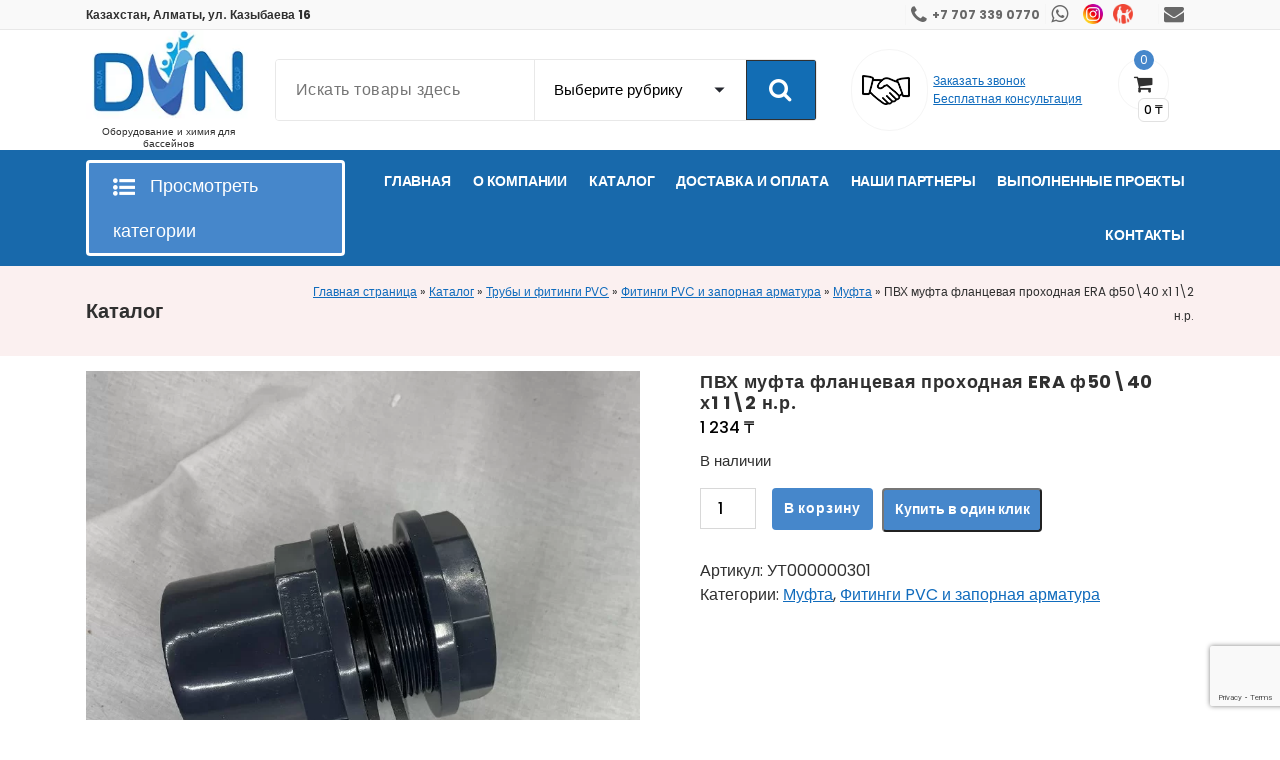

--- FILE ---
content_type: text/html; charset=UTF-8
request_url: https://aquadvn.kz/product/mufta-flantsevaya-prohodnaya-f50-40-h1-1-2-n-r-pvc-era/
body_size: 28529
content:
<!DOCTYPE html>
<html lang="ru-RU">
	<head>
		<meta charset="UTF-8">
		<meta name="viewport" content="width=device-width, initial-scale=1">
		<link rel="profile" href="https://gmpg.org/xfn/11">
		
		<meta name='robots' content='index, follow, max-image-preview:large, max-snippet:-1, max-video-preview:-1' />

	<!-- This site is optimized with the Yoast SEO Premium plugin v25.8 (Yoast SEO v25.8) - https://yoast.com/wordpress/plugins/seo/ -->
	<title>ПВХ муфта фланцевая проходная ERA ф50\40 х1 1\2 н.р. в Алматы с доставкой по Казахстану.</title>
	<meta name="description" content="ПВХ муфта фланцевая проходная ERA ф5040 х1 12 н.р. в Алматы с доставкой по Казахстану. Бани, хамамы и бассейны, аксессуары Bestway, запчасти, зонты, мозаика, пленка, покрывало, химия, насосы, оборудование бассейнов, отделочные материалы, трансформаторы, трубы и фитинги PVC, электрооборудование" />
	<link rel="canonical" href="https://aquadvn.kz/product/mufta-flantsevaya-prohodnaya-f50-40-h1-1-2-n-r-pvc-era/" />
	<meta property="og:locale" content="ru_RU" />
	<meta property="og:type" content="article" />
	<meta property="og:title" content="ПВХ муфта фланцевая проходная ERA ф50\40 х1 1\2 н.р." />
	<meta property="og:description" content="ПВХ муфта фланцевая проходная ERA ф5040 х1 12 н.р. в Алматы с доставкой по Казахстану. Бани, хамамы и бассейны, аксессуары Bestway, запчасти, зонты, мозаика, пленка, покрывало, химия, насосы, оборудование бассейнов, отделочные материалы, трансформаторы, трубы и фитинги PVC, электрооборудование" />
	<meta property="og:url" content="https://aquadvn.kz/product/mufta-flantsevaya-prohodnaya-f50-40-h1-1-2-n-r-pvc-era/" />
	<meta property="og:site_name" content="DVN" />
	<meta property="article:modified_time" content="2026-01-23T01:00:33+00:00" />
	<meta property="og:image" content="https://aquadvn.kz/wp-content/uploads/2022/11/изображение_2022-11-29_143417984.png" />
	<meta property="og:image:width" content="800" />
	<meta property="og:image:height" content="800" />
	<meta property="og:image:type" content="image/png" />
	<meta name="twitter:card" content="summary_large_image" />
	<meta name="twitter:label1" content="Примерное время для чтения" />
	<meta name="twitter:data1" content="2 минуты" />
	<script type="application/ld+json" class="yoast-schema-graph">{"@context":"https://schema.org","@graph":[{"@type":"WebPage","@id":"https://aquadvn.kz/product/mufta-flantsevaya-prohodnaya-f50-40-h1-1-2-n-r-pvc-era/","url":"https://aquadvn.kz/product/mufta-flantsevaya-prohodnaya-f50-40-h1-1-2-n-r-pvc-era/","name":"ПВХ муфта фланцевая проходная ERA ф50\\40 х1 1\\2 н.р. в Алматы с доставкой по Казахстану.","isPartOf":{"@id":"https://aquadvn.kz/#website"},"primaryImageOfPage":{"@id":"https://aquadvn.kz/product/mufta-flantsevaya-prohodnaya-f50-40-h1-1-2-n-r-pvc-era/#primaryimage"},"image":{"@id":"https://aquadvn.kz/product/mufta-flantsevaya-prohodnaya-f50-40-h1-1-2-n-r-pvc-era/#primaryimage"},"thumbnailUrl":"https://aquadvn.kz/wp-content/uploads/2022/11/изображение_2022-11-29_143417984.png","datePublished":"2022-11-29T08:17:45+00:00","dateModified":"2026-01-23T01:00:33+00:00","description":"ПВХ муфта фланцевая проходная ERA ф50\\40 х1 1\\2 н.р. в Алматы с доставкой по Казахстану. Бани, хамамы и бассейны, аксессуары Bestway, запчасти, зонты, мозаика, пленка, покрывало, химия, насосы, оборудование бассейнов, отделочные материалы, трансформаторы, трубы и фитинги PVC, электрооборудование","breadcrumb":{"@id":"https://aquadvn.kz/product/mufta-flantsevaya-prohodnaya-f50-40-h1-1-2-n-r-pvc-era/#breadcrumb"},"inLanguage":"ru-RU","potentialAction":[{"@type":"ReadAction","target":["https://aquadvn.kz/product/mufta-flantsevaya-prohodnaya-f50-40-h1-1-2-n-r-pvc-era/"]}]},{"@type":"ImageObject","inLanguage":"ru-RU","@id":"https://aquadvn.kz/product/mufta-flantsevaya-prohodnaya-f50-40-h1-1-2-n-r-pvc-era/#primaryimage","url":"https://aquadvn.kz/wp-content/uploads/2022/11/изображение_2022-11-29_143417984.png","contentUrl":"https://aquadvn.kz/wp-content/uploads/2022/11/изображение_2022-11-29_143417984.png","width":800,"height":800},{"@type":"BreadcrumbList","@id":"https://aquadvn.kz/product/mufta-flantsevaya-prohodnaya-f50-40-h1-1-2-n-r-pvc-era/#breadcrumb","itemListElement":[{"@type":"ListItem","position":1,"name":"Главная страница","item":"https://aquadvn.kz/"},{"@type":"ListItem","position":2,"name":"Каталог","item":"https://aquadvn.kz/shop/"},{"@type":"ListItem","position":3,"name":"Трубы и фитинги PVC","item":"https://aquadvn.kz/product-category/truby-i-fitingi-pvc/"},{"@type":"ListItem","position":4,"name":"Фитинги PVC и запорная арматура","item":"https://aquadvn.kz/product-category/truby-i-fitingi-pvc/fitingi-pvc-i-zapornaya-armatura/"},{"@type":"ListItem","position":5,"name":"Муфта","item":"https://aquadvn.kz/product-category/truby-i-fitingi-pvc/fitingi-pvc-i-zapornaya-armatura/mufta/"},{"@type":"ListItem","position":6,"name":"ПВХ муфта фланцевая проходная ERA ф50\\40 х1 1\\2 н.р."}]},{"@type":"WebSite","@id":"https://aquadvn.kz/#website","url":"https://aquadvn.kz/","name":"AquaDVN","description":"Оборудование и химия для бассейнов","publisher":{"@id":"https://aquadvn.kz/#organization"},"potentialAction":[{"@type":"SearchAction","target":{"@type":"EntryPoint","urlTemplate":"https://aquadvn.kz/?s={search_term_string}"},"query-input":{"@type":"PropertyValueSpecification","valueRequired":true,"valueName":"search_term_string"}}],"inLanguage":"ru-RU"},{"@type":"Organization","@id":"https://aquadvn.kz/#organization","name":"AquaDVN","url":"https://aquadvn.kz/","logo":{"@type":"ImageObject","inLanguage":"ru-RU","@id":"https://aquadvn.kz/#/schema/logo/image/","url":"https://aquadvn.kz/wp-content/uploads/2022/08/logo.jpg","contentUrl":"https://aquadvn.kz/wp-content/uploads/2022/08/logo.jpg","width":180,"height":97,"caption":"AquaDVN"},"image":{"@id":"https://aquadvn.kz/#/schema/logo/image/"}}]}</script>
	<!-- / Yoast SEO Premium plugin. -->


<link rel='dns-prefetch' href='//cdn.jsdelivr.net' />
<link rel='dns-prefetch' href='//fonts.googleapis.com' />
<link rel="alternate" type="application/rss+xml" title="DVN &raquo; Лента" href="https://aquadvn.kz/feed/" />
<link rel="alternate" type="application/rss+xml" title="DVN &raquo; Лента комментариев" href="https://aquadvn.kz/comments/feed/" />
<link rel="alternate" title="oEmbed (JSON)" type="application/json+oembed" href="https://aquadvn.kz/wp-json/oembed/1.0/embed?url=https%3A%2F%2Faquadvn.kz%2Fproduct%2Fmufta-flantsevaya-prohodnaya-f50-40-h1-1-2-n-r-pvc-era%2F" />
<link rel="alternate" title="oEmbed (XML)" type="text/xml+oembed" href="https://aquadvn.kz/wp-json/oembed/1.0/embed?url=https%3A%2F%2Faquadvn.kz%2Fproduct%2Fmufta-flantsevaya-prohodnaya-f50-40-h1-1-2-n-r-pvc-era%2F&#038;format=xml" />
<style id='wp-img-auto-sizes-contain-inline-css' type='text/css'>
img:is([sizes=auto i],[sizes^="auto," i]){contain-intrinsic-size:3000px 1500px}
/*# sourceURL=wp-img-auto-sizes-contain-inline-css */
</style>
<style id='wp-emoji-styles-inline-css' type='text/css'>

	img.wp-smiley, img.emoji {
		display: inline !important;
		border: none !important;
		box-shadow: none !important;
		height: 1em !important;
		width: 1em !important;
		margin: 0 0.07em !important;
		vertical-align: -0.1em !important;
		background: none !important;
		padding: 0 !important;
	}
/*# sourceURL=wp-emoji-styles-inline-css */
</style>
<style id='wp-block-library-inline-css' type='text/css'>
:root{--wp-block-synced-color:#7a00df;--wp-block-synced-color--rgb:122,0,223;--wp-bound-block-color:var(--wp-block-synced-color);--wp-editor-canvas-background:#ddd;--wp-admin-theme-color:#007cba;--wp-admin-theme-color--rgb:0,124,186;--wp-admin-theme-color-darker-10:#006ba1;--wp-admin-theme-color-darker-10--rgb:0,107,160.5;--wp-admin-theme-color-darker-20:#005a87;--wp-admin-theme-color-darker-20--rgb:0,90,135;--wp-admin-border-width-focus:2px}@media (min-resolution:192dpi){:root{--wp-admin-border-width-focus:1.5px}}.wp-element-button{cursor:pointer}:root .has-very-light-gray-background-color{background-color:#eee}:root .has-very-dark-gray-background-color{background-color:#313131}:root .has-very-light-gray-color{color:#eee}:root .has-very-dark-gray-color{color:#313131}:root .has-vivid-green-cyan-to-vivid-cyan-blue-gradient-background{background:linear-gradient(135deg,#00d084,#0693e3)}:root .has-purple-crush-gradient-background{background:linear-gradient(135deg,#34e2e4,#4721fb 50%,#ab1dfe)}:root .has-hazy-dawn-gradient-background{background:linear-gradient(135deg,#faaca8,#dad0ec)}:root .has-subdued-olive-gradient-background{background:linear-gradient(135deg,#fafae1,#67a671)}:root .has-atomic-cream-gradient-background{background:linear-gradient(135deg,#fdd79a,#004a59)}:root .has-nightshade-gradient-background{background:linear-gradient(135deg,#330968,#31cdcf)}:root .has-midnight-gradient-background{background:linear-gradient(135deg,#020381,#2874fc)}:root{--wp--preset--font-size--normal:16px;--wp--preset--font-size--huge:42px}.has-regular-font-size{font-size:1em}.has-larger-font-size{font-size:2.625em}.has-normal-font-size{font-size:var(--wp--preset--font-size--normal)}.has-huge-font-size{font-size:var(--wp--preset--font-size--huge)}.has-text-align-center{text-align:center}.has-text-align-left{text-align:left}.has-text-align-right{text-align:right}.has-fit-text{white-space:nowrap!important}#end-resizable-editor-section{display:none}.aligncenter{clear:both}.items-justified-left{justify-content:flex-start}.items-justified-center{justify-content:center}.items-justified-right{justify-content:flex-end}.items-justified-space-between{justify-content:space-between}.screen-reader-text{border:0;clip-path:inset(50%);height:1px;margin:-1px;overflow:hidden;padding:0;position:absolute;width:1px;word-wrap:normal!important}.screen-reader-text:focus{background-color:#ddd;clip-path:none;color:#444;display:block;font-size:1em;height:auto;left:5px;line-height:normal;padding:15px 23px 14px;text-decoration:none;top:5px;width:auto;z-index:100000}html :where(.has-border-color){border-style:solid}html :where([style*=border-top-color]){border-top-style:solid}html :where([style*=border-right-color]){border-right-style:solid}html :where([style*=border-bottom-color]){border-bottom-style:solid}html :where([style*=border-left-color]){border-left-style:solid}html :where([style*=border-width]){border-style:solid}html :where([style*=border-top-width]){border-top-style:solid}html :where([style*=border-right-width]){border-right-style:solid}html :where([style*=border-bottom-width]){border-bottom-style:solid}html :where([style*=border-left-width]){border-left-style:solid}html :where(img[class*=wp-image-]){height:auto;max-width:100%}:where(figure){margin:0 0 1em}html :where(.is-position-sticky){--wp-admin--admin-bar--position-offset:var(--wp-admin--admin-bar--height,0px)}@media screen and (max-width:600px){html :where(.is-position-sticky){--wp-admin--admin-bar--position-offset:0px}}

/*# sourceURL=wp-block-library-inline-css */
</style><link rel='stylesheet' id='wc-blocks-style-css' href='https://aquadvn.kz/wp-content/plugins/woocommerce/assets/client/blocks/wc-blocks.css?ver=wc-10.1.3' type='text/css' media='all' />
<style id='global-styles-inline-css' type='text/css'>
:root{--wp--preset--aspect-ratio--square: 1;--wp--preset--aspect-ratio--4-3: 4/3;--wp--preset--aspect-ratio--3-4: 3/4;--wp--preset--aspect-ratio--3-2: 3/2;--wp--preset--aspect-ratio--2-3: 2/3;--wp--preset--aspect-ratio--16-9: 16/9;--wp--preset--aspect-ratio--9-16: 9/16;--wp--preset--color--black: #000000;--wp--preset--color--cyan-bluish-gray: #abb8c3;--wp--preset--color--white: #ffffff;--wp--preset--color--pale-pink: #f78da7;--wp--preset--color--vivid-red: #cf2e2e;--wp--preset--color--luminous-vivid-orange: #ff6900;--wp--preset--color--luminous-vivid-amber: #fcb900;--wp--preset--color--light-green-cyan: #7bdcb5;--wp--preset--color--vivid-green-cyan: #00d084;--wp--preset--color--pale-cyan-blue: #8ed1fc;--wp--preset--color--vivid-cyan-blue: #0693e3;--wp--preset--color--vivid-purple: #9b51e0;--wp--preset--gradient--vivid-cyan-blue-to-vivid-purple: linear-gradient(135deg,rgb(6,147,227) 0%,rgb(155,81,224) 100%);--wp--preset--gradient--light-green-cyan-to-vivid-green-cyan: linear-gradient(135deg,rgb(122,220,180) 0%,rgb(0,208,130) 100%);--wp--preset--gradient--luminous-vivid-amber-to-luminous-vivid-orange: linear-gradient(135deg,rgb(252,185,0) 0%,rgb(255,105,0) 100%);--wp--preset--gradient--luminous-vivid-orange-to-vivid-red: linear-gradient(135deg,rgb(255,105,0) 0%,rgb(207,46,46) 100%);--wp--preset--gradient--very-light-gray-to-cyan-bluish-gray: linear-gradient(135deg,rgb(238,238,238) 0%,rgb(169,184,195) 100%);--wp--preset--gradient--cool-to-warm-spectrum: linear-gradient(135deg,rgb(74,234,220) 0%,rgb(151,120,209) 20%,rgb(207,42,186) 40%,rgb(238,44,130) 60%,rgb(251,105,98) 80%,rgb(254,248,76) 100%);--wp--preset--gradient--blush-light-purple: linear-gradient(135deg,rgb(255,206,236) 0%,rgb(152,150,240) 100%);--wp--preset--gradient--blush-bordeaux: linear-gradient(135deg,rgb(254,205,165) 0%,rgb(254,45,45) 50%,rgb(107,0,62) 100%);--wp--preset--gradient--luminous-dusk: linear-gradient(135deg,rgb(255,203,112) 0%,rgb(199,81,192) 50%,rgb(65,88,208) 100%);--wp--preset--gradient--pale-ocean: linear-gradient(135deg,rgb(255,245,203) 0%,rgb(182,227,212) 50%,rgb(51,167,181) 100%);--wp--preset--gradient--electric-grass: linear-gradient(135deg,rgb(202,248,128) 0%,rgb(113,206,126) 100%);--wp--preset--gradient--midnight: linear-gradient(135deg,rgb(2,3,129) 0%,rgb(40,116,252) 100%);--wp--preset--font-size--small: 13px;--wp--preset--font-size--medium: 20px;--wp--preset--font-size--large: 36px;--wp--preset--font-size--x-large: 42px;--wp--preset--spacing--20: 0.44rem;--wp--preset--spacing--30: 0.67rem;--wp--preset--spacing--40: 1rem;--wp--preset--spacing--50: 1.5rem;--wp--preset--spacing--60: 2.25rem;--wp--preset--spacing--70: 3.38rem;--wp--preset--spacing--80: 5.06rem;--wp--preset--shadow--natural: 6px 6px 9px rgba(0, 0, 0, 0.2);--wp--preset--shadow--deep: 12px 12px 50px rgba(0, 0, 0, 0.4);--wp--preset--shadow--sharp: 6px 6px 0px rgba(0, 0, 0, 0.2);--wp--preset--shadow--outlined: 6px 6px 0px -3px rgb(255, 255, 255), 6px 6px rgb(0, 0, 0);--wp--preset--shadow--crisp: 6px 6px 0px rgb(0, 0, 0);}:where(.is-layout-flex){gap: 0.5em;}:where(.is-layout-grid){gap: 0.5em;}body .is-layout-flex{display: flex;}.is-layout-flex{flex-wrap: wrap;align-items: center;}.is-layout-flex > :is(*, div){margin: 0;}body .is-layout-grid{display: grid;}.is-layout-grid > :is(*, div){margin: 0;}:where(.wp-block-columns.is-layout-flex){gap: 2em;}:where(.wp-block-columns.is-layout-grid){gap: 2em;}:where(.wp-block-post-template.is-layout-flex){gap: 1.25em;}:where(.wp-block-post-template.is-layout-grid){gap: 1.25em;}.has-black-color{color: var(--wp--preset--color--black) !important;}.has-cyan-bluish-gray-color{color: var(--wp--preset--color--cyan-bluish-gray) !important;}.has-white-color{color: var(--wp--preset--color--white) !important;}.has-pale-pink-color{color: var(--wp--preset--color--pale-pink) !important;}.has-vivid-red-color{color: var(--wp--preset--color--vivid-red) !important;}.has-luminous-vivid-orange-color{color: var(--wp--preset--color--luminous-vivid-orange) !important;}.has-luminous-vivid-amber-color{color: var(--wp--preset--color--luminous-vivid-amber) !important;}.has-light-green-cyan-color{color: var(--wp--preset--color--light-green-cyan) !important;}.has-vivid-green-cyan-color{color: var(--wp--preset--color--vivid-green-cyan) !important;}.has-pale-cyan-blue-color{color: var(--wp--preset--color--pale-cyan-blue) !important;}.has-vivid-cyan-blue-color{color: var(--wp--preset--color--vivid-cyan-blue) !important;}.has-vivid-purple-color{color: var(--wp--preset--color--vivid-purple) !important;}.has-black-background-color{background-color: var(--wp--preset--color--black) !important;}.has-cyan-bluish-gray-background-color{background-color: var(--wp--preset--color--cyan-bluish-gray) !important;}.has-white-background-color{background-color: var(--wp--preset--color--white) !important;}.has-pale-pink-background-color{background-color: var(--wp--preset--color--pale-pink) !important;}.has-vivid-red-background-color{background-color: var(--wp--preset--color--vivid-red) !important;}.has-luminous-vivid-orange-background-color{background-color: var(--wp--preset--color--luminous-vivid-orange) !important;}.has-luminous-vivid-amber-background-color{background-color: var(--wp--preset--color--luminous-vivid-amber) !important;}.has-light-green-cyan-background-color{background-color: var(--wp--preset--color--light-green-cyan) !important;}.has-vivid-green-cyan-background-color{background-color: var(--wp--preset--color--vivid-green-cyan) !important;}.has-pale-cyan-blue-background-color{background-color: var(--wp--preset--color--pale-cyan-blue) !important;}.has-vivid-cyan-blue-background-color{background-color: var(--wp--preset--color--vivid-cyan-blue) !important;}.has-vivid-purple-background-color{background-color: var(--wp--preset--color--vivid-purple) !important;}.has-black-border-color{border-color: var(--wp--preset--color--black) !important;}.has-cyan-bluish-gray-border-color{border-color: var(--wp--preset--color--cyan-bluish-gray) !important;}.has-white-border-color{border-color: var(--wp--preset--color--white) !important;}.has-pale-pink-border-color{border-color: var(--wp--preset--color--pale-pink) !important;}.has-vivid-red-border-color{border-color: var(--wp--preset--color--vivid-red) !important;}.has-luminous-vivid-orange-border-color{border-color: var(--wp--preset--color--luminous-vivid-orange) !important;}.has-luminous-vivid-amber-border-color{border-color: var(--wp--preset--color--luminous-vivid-amber) !important;}.has-light-green-cyan-border-color{border-color: var(--wp--preset--color--light-green-cyan) !important;}.has-vivid-green-cyan-border-color{border-color: var(--wp--preset--color--vivid-green-cyan) !important;}.has-pale-cyan-blue-border-color{border-color: var(--wp--preset--color--pale-cyan-blue) !important;}.has-vivid-cyan-blue-border-color{border-color: var(--wp--preset--color--vivid-cyan-blue) !important;}.has-vivid-purple-border-color{border-color: var(--wp--preset--color--vivid-purple) !important;}.has-vivid-cyan-blue-to-vivid-purple-gradient-background{background: var(--wp--preset--gradient--vivid-cyan-blue-to-vivid-purple) !important;}.has-light-green-cyan-to-vivid-green-cyan-gradient-background{background: var(--wp--preset--gradient--light-green-cyan-to-vivid-green-cyan) !important;}.has-luminous-vivid-amber-to-luminous-vivid-orange-gradient-background{background: var(--wp--preset--gradient--luminous-vivid-amber-to-luminous-vivid-orange) !important;}.has-luminous-vivid-orange-to-vivid-red-gradient-background{background: var(--wp--preset--gradient--luminous-vivid-orange-to-vivid-red) !important;}.has-very-light-gray-to-cyan-bluish-gray-gradient-background{background: var(--wp--preset--gradient--very-light-gray-to-cyan-bluish-gray) !important;}.has-cool-to-warm-spectrum-gradient-background{background: var(--wp--preset--gradient--cool-to-warm-spectrum) !important;}.has-blush-light-purple-gradient-background{background: var(--wp--preset--gradient--blush-light-purple) !important;}.has-blush-bordeaux-gradient-background{background: var(--wp--preset--gradient--blush-bordeaux) !important;}.has-luminous-dusk-gradient-background{background: var(--wp--preset--gradient--luminous-dusk) !important;}.has-pale-ocean-gradient-background{background: var(--wp--preset--gradient--pale-ocean) !important;}.has-electric-grass-gradient-background{background: var(--wp--preset--gradient--electric-grass) !important;}.has-midnight-gradient-background{background: var(--wp--preset--gradient--midnight) !important;}.has-small-font-size{font-size: var(--wp--preset--font-size--small) !important;}.has-medium-font-size{font-size: var(--wp--preset--font-size--medium) !important;}.has-large-font-size{font-size: var(--wp--preset--font-size--large) !important;}.has-x-large-font-size{font-size: var(--wp--preset--font-size--x-large) !important;}
/*# sourceURL=global-styles-inline-css */
</style>

<style id='classic-theme-styles-inline-css' type='text/css'>
/*! This file is auto-generated */
.wp-block-button__link{color:#fff;background-color:#32373c;border-radius:9999px;box-shadow:none;text-decoration:none;padding:calc(.667em + 2px) calc(1.333em + 2px);font-size:1.125em}.wp-block-file__button{background:#32373c;color:#fff;text-decoration:none}
/*# sourceURL=/wp-includes/css/classic-themes.min.css */
</style>
<link rel='stylesheet' id='contact-form-7-css' href='https://aquadvn.kz/wp-content/plugins/contact-form-7/includes/css/styles.css?ver=6.1.1' type='text/css' media='all' />
<link rel='stylesheet' id='woocommerce-layout-css' href='https://aquadvn.kz/wp-content/plugins/woocommerce/assets/css/woocommerce-layout.css?ver=10.1.3' type='text/css' media='all' />
<link rel='stylesheet' id='woocommerce-smallscreen-css' href='https://aquadvn.kz/wp-content/plugins/woocommerce/assets/css/woocommerce-smallscreen.css?ver=10.1.3' type='text/css' media='only screen and (max-width: 768px)' />
<link rel='stylesheet' id='woocommerce-general-css' href='https://aquadvn.kz/wp-content/plugins/woocommerce/assets/css/woocommerce.css?ver=10.1.3' type='text/css' media='all' />
<style id='woocommerce-inline-inline-css' type='text/css'>
.woocommerce form .form-row .required { visibility: visible; }
/*# sourceURL=woocommerce-inline-inline-css */
</style>
<link rel='stylesheet' id='yml-for-yandex-market-css' href='https://aquadvn.kz/wp-content/plugins/yml-for-yandex-market/public/css/y4ym-public.css?ver=5.0.19' type='text/css' media='all' />
<link rel='stylesheet' id='brands-styles-css' href='https://aquadvn.kz/wp-content/plugins/woocommerce/assets/css/brands.css?ver=10.1.3' type='text/css' media='all' />
<link rel='stylesheet' id='slick-css' href='https://cdn.jsdelivr.net/npm/slick-carousel@1.8.1/slick/slick.css?ver=1.8.1' type='text/css' media='all' />
<link rel='stylesheet' id='slick-theme-css' href='https://cdn.jsdelivr.net/npm/slick-carousel@1.8.1/slick/slick-theme.css?ver=1.8.1' type='text/css' media='all' />
<link rel='stylesheet' id='bootstrap-min-css' href='https://aquadvn.kz/wp-content/themes/storely/assets/css/bootstrap.min.css?ver=6.9' type='text/css' media='all' />
<link rel='stylesheet' id='tiny-slider-css' href='https://aquadvn.kz/wp-content/themes/storely/assets/css/tiny-slider.css?ver=6.9' type='text/css' media='all' />
<link rel='stylesheet' id='owl-carousel-min-css' href='https://aquadvn.kz/wp-content/themes/storely/assets/css/owl.carousel.min.css?ver=6.9' type='text/css' media='all' />
<link rel='stylesheet' id='font-awesome-css' href='https://aquadvn.kz/wp-content/themes/storely/assets/css/fonts/font-awesome/css/font-awesome.min.css?ver=6.9' type='text/css' media='all' />
<link rel='stylesheet' id='animate-css' href='https://aquadvn.kz/wp-content/themes/storely/assets/css/animate.min.css?ver=6.9' type='text/css' media='all' />
<link rel='stylesheet' id='storely-editor-style-css' href='https://aquadvn.kz/wp-content/themes/storely/assets/css/editor-style.css?ver=6.9' type='text/css' media='all' />
<link rel='stylesheet' id='storely-meanmenu-css' href='https://aquadvn.kz/wp-content/themes/storely/assets/css/meanmenu.css?ver=6.9' type='text/css' media='all' />
<link rel='stylesheet' id='storely-widgets-css' href='https://aquadvn.kz/wp-content/themes/storely/assets/css/widgets.css?ver=6.9' type='text/css' media='all' />
<link rel='stylesheet' id='storely-main-css' href='https://aquadvn.kz/wp-content/themes/storely/assets/css/main.css?ver=6.9' type='text/css' media='all' />
<link rel='stylesheet' id='storely-woo-style-css' href='https://aquadvn.kz/wp-content/themes/storely/assets/css/woo-style.css?ver=6.9' type='text/css' media='all' />
<link rel='stylesheet' id='storely-style-css' href='https://aquadvn.kz/wp-content/themes/shoply/style.css?ver=6.9' type='text/css' media='all' />
<style id='storely-style-inline-css' type='text/css'>
.breadcrumb-content{ 
					min-height:24px;
				}
.breadcrumb-area {
				 background: var(--bs-primary-light);
			}
.footer-section{ 
					background:url(https://aquadvn.kz/wp-content/uploads/2022/08/back4.jpg) no-repeat scroll center center / cover rgb(0 0 0 / 0.05);background-blend-mode:multiply;
				}

 body{ 
			font-weight: inherit;
			text-transform: inherit;
			font-style: inherit;
			text-decoration: none;
		}
 h1{ 
				font-weight: 700;
				text-transform: inherit;
				font-style: inherit;
				text-decoration: inherit;
			}
 h2{ 
				font-weight: 700;
				text-transform: inherit;
				font-style: inherit;
				text-decoration: inherit;
			}
 h3{ 
				font-weight: 700;
				text-transform: inherit;
				font-style: inherit;
				text-decoration: inherit;
			}
 h4{ 
				font-weight: 700;
				text-transform: inherit;
				font-style: inherit;
				text-decoration: inherit;
			}
 h5{ 
				font-weight: 700;
				text-transform: inherit;
				font-style: inherit;
				text-decoration: inherit;
			}
 h6{ 
				font-weight: 700;
				text-transform: inherit;
				font-style: inherit;
				text-decoration: inherit;
			}

/*# sourceURL=storely-style-inline-css */
</style>
<link rel='stylesheet' id='storely-fonts-css' href='//fonts.googleapis.com/css?family=Poppins%3Aital%2Cwght%400%2C100%3B0%2C200%3B0%2C300%3B0%2C400%3B0%2C500%3B0%2C600%3B0%2C700%3B0%2C800%3B0%2C900%3B1%2C100%3B1%2C200%3B1%2C300%3B1%2C400%3B1%2C500%3B1%2C600%3B1%2C700%3B1%2C800%3B1%2C900&#038;subset=latin%2Clatin-ext' type='text/css' media='all' />
<link rel='stylesheet' id='popup-maker-site-css' href='//aquadvn.kz/wp-content/uploads/pum/pum-site-styles.css?generated=1768290604&#038;ver=1.20.6' type='text/css' media='all' />
<link rel='stylesheet' id='sp_wcgs-fontello-fontende-icons-css' href='https://aquadvn.kz/wp-content/plugins/gallery-slider-for-woocommerce/public/css/fontello.min.css?ver=3.1.0' type='text/css' media='all' />
<link rel='stylesheet' id='wcgs-swiper-css' href='https://aquadvn.kz/wp-content/plugins/gallery-slider-for-woocommerce/public/css/swiper.min.css?ver=3.1.0' type='text/css' media='all' />
<link rel='stylesheet' id='wcgs-fancybox-css' href='https://aquadvn.kz/wp-content/plugins/gallery-slider-for-woocommerce/public/css/fancybox.min.css?ver=3.1.0' type='text/css' media='all' />
<link rel='stylesheet' id='gallery-slider-for-woocommerce-css' href='https://aquadvn.kz/wp-content/plugins/gallery-slider-for-woocommerce/public/css/woo-gallery-slider-public.min.css?ver=3.1.0' type='text/css' media='all' />
<style id='gallery-slider-for-woocommerce-inline-css' type='text/css'>
@media screen and (min-width:992px ){#wpgs-gallery.wcgs-woocommerce-product-gallery {max-width: 100%;}#wpgs-gallery.wcgs-woocommerce-product-gallery:has( + .summary ) {max-width: 50%;} #wpgs-gallery.wcgs-woocommerce-product-gallery+.summary { max-width: calc(50% - 50px); } }#wpgs-gallery .wcgs-thumb.spswiper-slide-thumb-active.wcgs-thumb img {border: 1px solid #5EABC1;}#wpgs-gallery .wcgs-thumb.spswiper-slide:hover img,#wpgs-gallery .wcgs-thumb.spswiper-slide-thumb-active.wcgs-thumb:hover img {border-color: #5EABC1;}#wpgs-gallery .wcgs-thumb.spswiper-slide img {border: 1px solid #dddddd;border-radius: 0px;}#wpgs-gallery .wcgs-video-icon:after {content: "\e823";}#wpgs-gallery .gallery-navigation-carousel-wrapper {-ms-flex-order: 2 !important;order: 2 !important;margin-top: 6px;;}.rtl #wpgs-gallery.wcgs-vertical-right .gallery-navigation-carousel-wrapper {margin-right: 6px;margin-left: 0;}#wpgs-gallery .wcgs-carousel .wcgs-spswiper-arrow {font-size: 16px;}#wpgs-gallery .wcgs-carousel .wcgs-spswiper-arrow:before,#wpgs-gallery .wcgs-carousel .wcgs-spswiper-arrow:before {font-size: 16px;color: #fff;line-height: unset;}#wpgs-gallery.wcgs-woocommerce-product-gallery .wcgs-carousel .wcgs-slider-image {border-radius: 0px;}#wpgs-gallery .wcgs-carousel .wcgs-spswiper-arrow,#wpgs-gallery .wcgs-carousel .wcgs-spswiper-arrow{background-color: rgba(0, 0, 0, .5);border-radius: 0px;}#wpgs-gallery .wcgs-carousel .wcgs-spswiper-arrow:hover, #wpgs-gallery .wcgs-carousel .wcgs-spswiper-arrow:hover {background-color: rgba(0, 0, 0, .85);}#wpgs-gallery .wcgs-carousel .wcgs-spswiper-arrow:hover::before, #wpgs-gallery .wcgs-carousel .wcgs-spswiper-arrow:hover::before{ color: #fff;}#wpgs-gallery .spswiper-pagination .spswiper-pagination-bullet {background-color: rgba(115, 119, 121, 0.5);}#wpgs-gallery .spswiper-pagination .spswiper-pagination-bullet.spswiper-pagination-bullet-active {background-color: rgba(115, 119, 121, 0.8);}#wpgs-gallery .wcgs-lightbox .sp_wgs-lightbox {color: #fff;background-color: rgba(0, 0, 0, 0.5);font-size: 13px;}#wpgs-gallery .wcgs-lightbox .sp_wgs-lightbox:hover {color: #fff;background-color: rgba(0, 0, 0, 0.8);}#wpgs-gallery .gallery-navigation-carousel.vertical .wcgs-spswiper-button-next.wcgs-spswiper-arrow::before,#wpgs-gallery .gallery-navigation-carousel .wcgs-spswiper-button-prev.wcgs-spswiper-arrow::before {content: "\e814";}#wpgs-gallery .gallery-navigation-carousel.vertical .wcgs-spswiper-button-prev.wcgs-spswiper-arrow::before,#wpgs-gallery .gallery-navigation-carousel .wcgs-spswiper-button-next.wcgs-spswiper-arrow::before {content: "\e801";}#wpgs-gallery .gallery-navigation-carousel .wcgs-spswiper-arrow {background-color: rgba(0, 0, 0, 0.5);}#wpgs-gallery .gallery-navigation-carousel .wcgs-spswiper-arrow:before{font-size: 12px;color: #fff;}#wpgs-gallery .gallery-navigation-carousel .wcgs-spswiper-arrow:hover {background-color: rgba(0, 0, 0, 0.8);}#wpgs-gallery .wcgs-carousel .wcgs-spswiper-button-prev.wcgs-spswiper-arrow::before {content: "\e814";}#wpgs-gallery .wcgs-carousel .wcgs-spswiper-button-next.wcgs-spswiper-arrow::before {content: "\e801";}#wpgs-gallery .gallery-navigation-carousel .wcgs-spswiper-arrow:hover::before{color: #fff;}#wpgs-gallery {margin-bottom: 30px;max-width: 50%;}.wcgs-fancybox-wrapper .fancybox__caption {color: #ffffff;font-size: 14px;}.fancybox-bg {background: #1e1e1e !important;}
/*# sourceURL=gallery-slider-for-woocommerce-inline-css */
</style>
<link rel='stylesheet' id='sp_wcgs-fontello-icons-css' href='https://aquadvn.kz/wp-content/plugins/gallery-slider-for-woocommerce/admin/css/fontello.min.css?ver=3.1.0' type='text/css' media='all' />
<link rel='stylesheet' id='storely-parent-style-css' href='https://aquadvn.kz/wp-content/themes/storely/style.css?ver=6.9' type='text/css' media='all' />
<link rel='stylesheet' id='shoply-style-css' href='https://aquadvn.kz/wp-content/themes/shoply/style.css?ver=6.9' type='text/css' media='all' />
<link rel='stylesheet' id='shoply-media-query-css' href='https://aquadvn.kz/wp-content/themes/shoply/assets/css/responsive.css?ver=6.9' type='text/css' media='all' />
<script type="text/javascript" src="https://aquadvn.kz/wp-includes/js/jquery/jquery.min.js?ver=3.7.1" id="jquery-core-js"></script>
<script type="text/javascript" src="https://aquadvn.kz/wp-includes/js/jquery/jquery-migrate.min.js?ver=3.4.1" id="jquery-migrate-js"></script>
<script type="text/javascript" src="https://aquadvn.kz/wp-content/plugins/woocommerce/assets/js/jquery-blockui/jquery.blockUI.min.js?ver=2.7.0-wc.10.1.3" id="jquery-blockui-js" data-wp-strategy="defer"></script>
<script type="text/javascript" id="wc-add-to-cart-js-extra">
/* <![CDATA[ */
var wc_add_to_cart_params = {"ajax_url":"/wp-admin/admin-ajax.php","wc_ajax_url":"/?wc-ajax=%%endpoint%%","i18n_view_cart":"\u041f\u0440\u043e\u0441\u043c\u043e\u0442\u0440 \u043a\u043e\u0440\u0437\u0438\u043d\u044b","cart_url":"https://aquadvn.kz/cart/","is_cart":"","cart_redirect_after_add":"no"};
//# sourceURL=wc-add-to-cart-js-extra
/* ]]> */
</script>
<script type="text/javascript" src="https://aquadvn.kz/wp-content/plugins/woocommerce/assets/js/frontend/add-to-cart.min.js?ver=10.1.3" id="wc-add-to-cart-js" data-wp-strategy="defer"></script>
<script type="text/javascript" id="wc-single-product-js-extra">
/* <![CDATA[ */
var wc_single_product_params = {"i18n_required_rating_text":"\u041f\u043e\u0436\u0430\u043b\u0443\u0439\u0441\u0442\u0430, \u043f\u043e\u0441\u0442\u0430\u0432\u044c\u0442\u0435 \u043e\u0446\u0435\u043d\u043a\u0443","i18n_rating_options":["1 \u0438\u0437 5 \u0437\u0432\u0451\u0437\u0434","2 \u0438\u0437 5 \u0437\u0432\u0451\u0437\u0434","3 \u0438\u0437 5 \u0437\u0432\u0451\u0437\u0434","4 \u0438\u0437 5 \u0437\u0432\u0451\u0437\u0434","5 \u0438\u0437 5 \u0437\u0432\u0451\u0437\u0434"],"i18n_product_gallery_trigger_text":"\u041f\u0440\u043e\u0441\u043c\u043e\u0442\u0440 \u0433\u0430\u043b\u0435\u0440\u0435\u0438 \u0438\u0437\u043e\u0431\u0440\u0430\u0436\u0435\u043d\u0438\u0439 \u0432 \u043f\u043e\u043b\u043d\u043e\u044d\u043a\u0440\u0430\u043d\u043d\u043e\u043c \u0440\u0435\u0436\u0438\u043c\u0435","review_rating_required":"yes","flexslider":{"rtl":false,"animation":"slide","smoothHeight":true,"directionNav":false,"controlNav":"thumbnails","slideshow":false,"animationSpeed":500,"animationLoop":false,"allowOneSlide":false},"zoom_enabled":"","zoom_options":[],"photoswipe_enabled":"","photoswipe_options":{"shareEl":false,"closeOnScroll":false,"history":false,"hideAnimationDuration":0,"showAnimationDuration":0},"flexslider_enabled":""};
//# sourceURL=wc-single-product-js-extra
/* ]]> */
</script>
<script type="text/javascript" src="https://aquadvn.kz/wp-content/plugins/woocommerce/assets/js/frontend/single-product.min.js?ver=10.1.3" id="wc-single-product-js" defer="defer" data-wp-strategy="defer"></script>
<script type="text/javascript" src="https://aquadvn.kz/wp-content/plugins/woocommerce/assets/js/js-cookie/js.cookie.min.js?ver=2.1.4-wc.10.1.3" id="js-cookie-js" defer="defer" data-wp-strategy="defer"></script>
<script type="text/javascript" id="woocommerce-js-extra">
/* <![CDATA[ */
var woocommerce_params = {"ajax_url":"/wp-admin/admin-ajax.php","wc_ajax_url":"/?wc-ajax=%%endpoint%%","i18n_password_show":"\u041f\u043e\u043a\u0430\u0437\u0430\u0442\u044c \u043f\u0430\u0440\u043e\u043b\u044c","i18n_password_hide":"\u0421\u043a\u0440\u044b\u0442\u044c \u043f\u0430\u0440\u043e\u043b\u044c"};
//# sourceURL=woocommerce-js-extra
/* ]]> */
</script>
<script type="text/javascript" src="https://aquadvn.kz/wp-content/plugins/woocommerce/assets/js/frontend/woocommerce.min.js?ver=10.1.3" id="woocommerce-js" defer="defer" data-wp-strategy="defer"></script>
<script type="text/javascript" src="https://aquadvn.kz/wp-content/plugins/yml-for-yandex-market/public/js/y4ym-public.js?ver=5.0.19" id="yml-for-yandex-market-js"></script>
<script type="text/javascript" src="https://aquadvn.kz/wp-content/plugins/js_composer/assets/js/vendors/woocommerce-add-to-cart.js?ver=6.8.0" id="vc_woocommerce-add-to-cart-js-js"></script>
<script type="text/javascript" src="https://aquadvn.kz/wp-content/themes/storely/assets/js/tiny-slider.min.js?ver=1" id="tiny-slider-js"></script>
<script type="text/javascript" src="https://aquadvn.kz/wp-content/themes/storely/assets/js/owl.carousel.min.js?ver=1" id="owl-carousel-js"></script>
<script type="text/javascript" src="https://aquadvn.kz/wp-content/themes/storely/assets/js/isotope.pkgd.min.js?ver=1" id="isotope-pkgd-js"></script>
<link rel="https://api.w.org/" href="https://aquadvn.kz/wp-json/" /><link rel="alternate" title="JSON" type="application/json" href="https://aquadvn.kz/wp-json/wp/v2/product/17330" /><link rel="EditURI" type="application/rsd+xml" title="RSD" href="https://aquadvn.kz/xmlrpc.php?rsd" />
<meta name="generator" content="WordPress 6.9" />
<meta name="generator" content="WooCommerce 10.1.3" />
<link rel='shortlink' href='https://aquadvn.kz/?p=17330' />
	<noscript><style>.woocommerce-product-gallery{ opacity: 1 !important; }</style></noscript>
	<meta name="generator" content="Powered by WPBakery Page Builder - drag and drop page builder for WordPress."/>
	<style type="text/css">
			body .main-header h4.site-title,
		body .main-header p.site-description {
			color: ##303030;
		}
		</style>
	<link rel="icon" href="https://aquadvn.kz/wp-content/uploads/2022/01/cropped-Frame-2-32x32.png" sizes="32x32" />
<link rel="icon" href="https://aquadvn.kz/wp-content/uploads/2022/01/cropped-Frame-2-192x192.png" sizes="192x192" />
<link rel="apple-touch-icon" href="https://aquadvn.kz/wp-content/uploads/2022/01/cropped-Frame-2-180x180.png" />
<meta name="msapplication-TileImage" content="https://aquadvn.kz/wp-content/uploads/2022/01/cropped-Frame-2-270x270.png" />
		<style type="text/css" id="wp-custom-css">
			.vc_row[data-vc-full-width].vc_hidden {
	z-index: 0;
}		</style>
		<noscript><style> .wpb_animate_when_almost_visible { opacity: 1; }</style></noscript>


	<link rel='stylesheet' id='awooc-styles-css' href='https://aquadvn.kz/wp-content/plugins/art-woocommerce-order-one-click/assets/css/awooc-styles.min.css?ver=3.1.8' type='text/css' media='all' />
</head>
	<!-- Google tag (gtag.js) -->
<script async src="https://www.googletagmanager.com/gtag/js?id=G-CXZ76QS6VG"></script>
<script>
  window.dataLayer = window.dataLayer || [];
  function gtag(){dataLayer.push(arguments);}
  gtag('js', new Date());

  gtag('config', 'G-CXZ76QS6VG');
</script>
<body class="wp-singular product-template-default single single-product postid-17330 wp-custom-logo wp-theme-storely wp-child-theme-shoply slider2 header2 theme-storely woocommerce woocommerce-page woocommerce-no-js wpb-js-composer js-comp-ver-6.8.0 vc_responsive wcgs-gallery-slider">

	<div id="page" class="site">
		<a class="skip-link screen-reader-text" href="#content">Перейти к содержимому</a>
	
		<header id="main-header2" class="main-header">
		<div id="above-header" class="above-header d-lg-block d-none wow fadeIn" style="visibility: visible; animation-name: fadeIn;">
		<div class="header-widget d-flex align-items-center">
			<div class="container">
					<div class="row">
						<div class="col-lg-4 col-12 mb-lg-0 mb-4">
							<div class="widget-left text-lg-left text-center">
									
							<div class="top_contacts_adres">
								Казахстан, Алматы, ул. Казыбаева 16
							</div>
									
							</div>	
						</div>
						<div class="col-lg-8 col-12 mb-lg-0 mb-4">
							<div class="widget-right justify-content-lg-end justify-content-center text-lg-right text-center">
								<div class="top_contacts_right">
									<div class="top_contacts_phone">
										<i class="fa fa-phone"></i><a href="tel:+77073390770">+7 707 339 0770</a><a target ="_blank" href="https://wa.me/77073390770?text=Добрый%20день.%20Меня%20интересует:%20"><i class="fa fa-whatsapp" aria-hidden="true"></i></a>
									</div>
									<div class="top_contacts_phone insta_kaspi_custom" style="margin-bottom: 2px;">
										<a target ="_blank" href="https://www.instagram.com/aqua_dvn/?igsh=cmpqd2pteTFnNWFq#"><img src="/wp-content/uploads/2025/03/social.png"></a>
										<a target ="_blank" href="https://kaspi.kz/shop/search/?q=%3AallMerchants%3A8806020"><img src="/wp-content/uploads/2025/03/image-3.png"></a>
									</div>
									<!-- <div class="top_contacts_whatsapp"><i class="fa fa-whatsapp" aria-hidden="true"></i><a target ="_blank" href="https://wa.me/77070415551?text=Добрый%20день.%20Меня%20интересует:%20">WhatsApp</a></div> -->
									<div class="top_contacts_email"><a href="mailto:aquadvn@gmail.com"><i class="fa fa-envelope"></i></a></div>
								</div>
																	
							</div>
						</div>
					</div>
				</div>
</div>
</div>

	<div>
		
					
	</div>
	<div class="navigation-wrapper">
		<div class="navigation-middle">
			<div class="main-navigation-area d-none d-lg-block">
				<div class="main-navigation is-sticky-on">
					<div class="container">
						<div class="row navigation-middle-row align-items-center">
							<div class="col-lg-2 col-12 my-auto">
								<div class="logo">
									<a href="https://aquadvn.kz/" class="custom-logo-link" rel="home"><img width="180" height="97" src="https://aquadvn.kz/wp-content/uploads/2022/08/logo.jpg" class="custom-logo" alt="AquaDVN" decoding="async" /></a>						<h1 class="site-description">Оборудование и химия для бассейнов</h1>
										</div>
							</div>
							<div class="col-lg-6 col-12">
											<div class="header-search-form">
				<form method="get" action="https://aquadvn.kz/">
					<input type="hidden" name="post_type" value="product" />
					<input class="header-search-input" name="s" type="text"
						placeholder="Искать товары здесь" />
					<select class="header-search-select" name="product_cat">
					   <option value="">Выберите рубрику</option> 
						<option value="karkasnyj-bassejn">Каркасный бассейн (16)</option><option value="aksessuary-bestway">Аксессуары Bestway (69)</option><option value="aksessuary">Аксессуары (16)</option><option value="batut">Батут (3)</option><option value="kreslo-naduvnoe">Кресло надувное (9)</option><option value="krug-dlya-plavaniya">Круг для плавания (19)</option><option value="matras-naduvnoj">Матрас надувной (11)</option><option value="myach-naduvnoj">Мяч надувной (3)</option><option value="nasos">Насос (0)</option><option value="ochki-dlya-plavaniya-detskie">Очки для плавания детские (7)</option><option value="podlozhka-dlya-bassejnov">Подложка для бассейнов (1)</option><option value="remontnyj-nabor">Ремонтный набор (0)</option><option value="aavtolampy-led">Автолампы LED (3)</option><option value="aksessuary-dlya-sauny">Аксессуары для сауны (4)</option><option value="oborudovanie-dlya-hamama">Бани и хамамы (55)</option><option value="parogeneratory-dlya-hamama">Парогенераторы и комплектующие для хамама (55)</option><option value="bassejny-bestway">Бассейны Bestway (25)</option><option value="naduvnoj-bassejn">Надувной бассейн (9)</option><option value="batutnoe-pokrytie-dlya-bassejna">Батутное покрытие для бассейна (2)</option><option value="gejzernoe-plato">Гейзерное плато (5)</option><option value="gidromassazhnye-stojki">Гидромассажные стойки (4)</option><option value="zapchasti">Запчасти (269)</option><option value="zonty">Зонты (1)</option><option value="mozaika">Мозаика (25)</option><option value="naduvnaya-palatka-ipoolgo">Надувная палатка IPOOLGO (2)</option><option value="naduvnoj-bassejn-ipoolgo">Надувной бассейн IPOOLGO (4)</option><option value="napolnoe-pokrytie">Напольное покрытие (15)</option><option value="oborudovanie-dlya-bassejnov">Оборудование для бассейнов (701)</option><option value="avtomatika-dlya-bassejnov">Автоматика для бассейнов (4)</option><option value="vodopad">Водопад (26)</option><option value="vozdushnyj-kompressor">Воздушный компрессор (8)</option><option value="geotekstil">Геотекстиль (4)</option><option value="gradusniki-dlya-vody">Градусники для воды (7)</option><option value="donniki">Донники (19)</option><option value="kvartsevyj-pesok">Кварцевый песок (5)</option><option value="klej">Клей (7)</option><option value="lestnitsy-dlya-bassejnov">Лестницы для бассейнов (73)</option><option value="lestnitsy">Лестницы (42)</option><option value="poruchni-i-krepleniya">Поручни и крепления (19)</option><option value="monoblok">Моноблок (6)</option><option value="nasosy-dlya-basseinov">Насосы для бассейнов (55)</option><option value="nasosy-dvn">Насосы DVN (10)</option><option value="nasosy-dvn-l">Насосы DVN (L) (11)</option><option value="nasosy-dlya-bassejnov-glong-kitaj">Насосы для бассейнов Glong (Китай) (29)</option><option value="nasosy-dlya-protivotoka">Насосы для противотока (1)</option><option value="perelivnaya-reshetka">Переливная решетка (38)</option><option value="podsvetka-bassejna">Подсветка бассейна (65)</option><option value="dvn-l">DVN (L) (16)</option><option value="hentech">Hentech (24)</option><option value="waking">Waking (11)</option><option value="prozhektora-dlya-fontana">Прожектора для фонтана (12)</option><option value="protivotok">Противоток (12)</option><option value="pylesos-robot-dlya-bassejna">Пылесос робот для бассейна (38)</option><option value="sistemy-podogreva-vody">Системы подогрева воды (58)</option><option value="teploobmenniki">Теплообменники (28)</option><option value="elektronagrevateli">Электронагреватели (30)</option><option value="coetas-kitaj">Coetas Китай (11)</option><option value="max-dapra-italiya">Max Dapra Италия (19)</option><option value="skimmery">Скиммеры (55)</option><option value="solevoj-hlorinator">Солевой хлоринатор (9)</option><option value="steklyannyj-napolnitel">Стеклянный наполнитель (5)</option><option value="teplovye-nasosy">Тепловые насосы (7)</option><option value="ulichnye-dushi">Уличные души (2)</option><option value="ultrafiolet">Ультрафиолет (22)</option><option value="fen-dlya-pvh-membrany">Фен для ПВХ мембраны (35)</option><option value="filtry-dlya-bassejnov">Фильтры для бассейнов (91)</option><option value="able-tech">Able Tech (21)</option><option value="dvn">DVN (59)</option><option value="turtsiya">Турция (12)</option><option value="forsunki">Форсунки (45)</option><option value="oborudovanie-dlya-professionalnyh-b">Оборудование для профессиональных бассейнов (17)</option><option value="kanatoderzhateli">Разделительные дорожки (10)</option><option value="startovaya-tumba">Стартовая тумба (3)</option><option value="otdelochnye-materialy">Отделочные материалы (13)</option><option value="bordyurnyj-kamen">Бордюрный камень (1)</option><option value="plenka-dlya-bassejna-alkorplan">ПВХ Пленка для бассейна (126)</option><option value="cgt">CGT Канада-Франция (44)</option><option value="dvn-plenka-dlya-bassejna-alkorplan">DVN (3)</option><option value="elbe">ELBE Германия (16)</option><option value="kitaj">LANDY (Китай) (52)</option><option value="krepezhnye-materialy">Крепежные материалы и ПВХ масса (13)</option><option value="pokryvalo-dlya-bassejna-i-katushechnye-u-2">Покрывало для бассейна и Катушечные устройства (22)</option><option value="pokryvalo-i-aksessuary">Покрывало и аксессуары (19)</option><option value="portativnye-zaryadnye-stantsii">Портативные зарядные станции (8)</option><option value="zaryadnye-stantsii">Зарядные станции (4)</option><option value="solnechnye-paneli">Солнечные панели (4)</option><option value="sadovaya-mebel">Садовая мебель (14)</option><option value="spasatelnyj-krug">Спасательный круг (2)</option><option value="tovary-dlya-doma">Товары для дома (9)</option><option value="zapchasti-dlya-robot-pylesosa-q10">Запчасти для робот пылесоса Q10 (7)</option><option value="roboty-pylesosy-dlya-doma">Роботы пылесосы для дома (2)</option><option value="transformatory">Трансформаторы (15)</option><option value="truby-i-fitingi-pvc">Трубы и фитинги PVC (313)</option><option value="truby-pvc">Трубы PVC (15)</option><option value="fitingi-pvc-i-zapornaya-armatura">Фитинги PVC и запорная арматура (288)</option><option value="zaglushka">Заглушка (22)</option><option value="zatvor-diskovyj">Затвор дисковый (4)</option><option value="klapan-obratnyj">Клапан обратный (23)</option><option value="kran-razbornyj">Кран разборный (11)</option><option value="kreplenie">Крепление (9)</option><option value="krestovina">Крестовина (6)</option><option value="mufta">Муфта (36)</option><option value="otvod">Отвод (14)</option><option value="perehod-koltsevoj">Переход кольцевой (23)</option><option value="perehod-muftovyj">Переход муфтовый (33)</option><option value="perehod-s-vnutrennej-rezboj">Переход с внутренней резьбой (9)</option><option value="perehod-s-naruzhnoj-rezboj">Переход с наружной резьбой (16)</option><option value="poluotvod">Полуотвод (16)</option><option value="trojnik">Тройник (34)</option><option value="shlangi">Шланги (8)</option><option value="himiya-dlya-bassejnov">Химия для бассейнов (101)</option><option value="aqua-helper">Aqua Helper (30)</option><option value="aquadoctor">AquaDoctor (6)</option><option value="markopul">Маркопул (65)</option><option value="shezlongi-i-kresla-almaty">Шезлонги и кресла (25)</option><option value="lux-shezlongi-i-kresla-almaty">Шезлонги и кресла LUX (14)</option><option value="shezlongi-kresla">Шезлонги, кресла (11)</option><option value="shhetki-shlangi-shtangi">Щетки, шланги, штанги (86)</option><option value="elektrooborudovanie">Электрооборудование (75)</option><option value="avdt">АВДТ (6)</option><option value="avtomaty">Автоматы (11)</option><option value="knopki">Кнопки (3)</option><option value="kontaktory">Контакторы (8)</option><option value="soedinitelnye-klemy">Соединительные клемы (3)</option><option value="tajmer">Таймер (3)</option><option value="termoregulyator">Терморегулятор (5)</option><option value="termousadka-kleevaya">Термоусадка клеевая (12)</option><option value="uzo">УЗО (9)</option><option value="shhitki">Щитки (5)</option><option value="elektroklapan">Электроклапан (7)</option>					</select>
					<input type="hidden" name="post_type" value="product" />
					<button class="header-search-button" type="submit"><i class="fa fa-search"></i></button>
				</form>
			</div>
									</div>
							<div class="main-menu-right col-lg-4">
								<ul class="menu-right-list">
											<li class="feedback-wrapper">
														
												<div class="feedback_img">
													<a href="#" id="feedback_launch_icon"><img width="48" height="30" alt="Свяжитесь с нами" src="https://aquadvn.kz/wp-content/themes/storely/assets/images/handshake.png"></a>
												</div>											
												<div class="feedback_text">			
													<div class="call_order"><a href="#" id="feedback_launch_call" class="oneclick_button">Заказать звонок</a></div>
													<div class="free_cons"><a href="#" id="feedback_launch" class="oneclick_button">Бесплатная консультация</a></div>
												</div>	
													
											</li>
												<li class="cart-wrapper">
				<div class="cart-main">
					<button type="button" class="cart-icon-wrap header-cart cart-trigger">
						<i class="fa fa-shopping-cart"></i>
															<span class="cart-count">0</span>
														</button>
					<span class="cart-label">
						<span><span class="woocommerce-Price-amount amount">0&nbsp;<span class="woocommerce-Price-currencySymbol">&#8376;</span></span></span>
					</span>
				</div>
				<div class="cart-modal cart-modal-1">
					<div class="cart-container">
						<div class="cart-header">
							<div class="cart-top">
								<span class="cart-text">Корзина для покупок</span>
								<a href="javascript:void(0);" class="cart-close">ЗАКРЫТЬ</a>
							</div>
						</div>
						<div class="cart-data">
							

	<p class="woocommerce-mini-cart__empty-message">В корзине нет товаров.</p>




						</div>	
					</div>
					<div class="cart-overlay"></div>
				</div>
			</li>
											</ul>
							</div>
						</div>
					</div>
				</div>
			</div>
		</div>
		<div class="main-mobile-nav is-sticky-on">
			<div class="container">
				<div class="row">
					<div class="col-12">
						<div class="main-mobile-menu">
							<div class="main-menu-right main-mobile-left">
								<div class="logo logo_mobile_tck">
									<a href="https://aquadvn.kz/" class="custom-logo-link" rel="home"><img width="180" height="97" src="https://aquadvn.kz/wp-content/uploads/2022/08/logo.jpg" class="custom-logo" alt="AquaDVN" decoding="async" /></a>									<div class="header_phones_tck">
										<div class="header_phones_mobile_div">
											<div class="top_contacts_phone"><i class="fa fa-phone"></i><a href="tel:+77073390770">+7 707 339 0770</a></div>
											<div class="top_contacts_whatsapp"><a target ="_blank" href="https://wa.me/77073390770?text=Добрый%20день.%20Меня%20интересует:%20"><i class="fa fa-whatsapp" aria-hidden="true"></i></a></div>
										</div>
									</div>
								</div>
							</div>
							<div class="menu-collapse-wrap">
								<div class="hamburger-menu">
									<button type="button" class="menu-collapsed" aria-label="Сложенное меню">
										<div class="top-bun"></div>
										<div class="meat"></div>
										<div class="bottom-bun"></div>
									</button>
								</div>
							</div>
							<div class="main-mobile-wrapper">
								<div id="mobile-menu-build" class="main-mobile-build">
									<button type="button" class="header-close-menu close-style" aria-label="Меню закрытия заголовка"></button>

												<div class="switcher-tab">
				<button class="active-bg">Меню</button>
									<button class="cat-menu-bt"><i class="fa fa-list-ul"></i> Просмотреть категории</button>
					
			</div>
			<div class="product-categories d-none">
				<div class="product-categories-list">
					<ul class="main-menu">
						<li class="menu-item menu-item-has-children"><a href="https://aquadvn.kz/product-category/aksessuary-bestway/" class="nav-link">Аксессуары Bestway</a><span class="mobile-collapsed d-lg-none"><button type="button" class="fa fa-chevron-right" aria-label="Mobile Collapsed"></button></span><ul class="dropdown-menu"><li class="menu-item"><a href="https://aquadvn.kz/product-category/aksessuary-bestway/aksessuary/" class="dropdown-item">Аксессуары</a></li><li class="menu-item"><a href="https://aquadvn.kz/product-category/aksessuary-bestway/batut/" class="dropdown-item">Батут</a></li><li class="menu-item"><a href="https://aquadvn.kz/product-category/aksessuary-bestway/batut-naduvnoj/" class="dropdown-item">Батут надувной</a></li><li class="menu-item"><a href="https://aquadvn.kz/product-category/aksessuary-bestway/kreslo-naduvnoe/" class="dropdown-item">Кресло надувное</a></li><li class="menu-item"><a href="https://aquadvn.kz/product-category/aksessuary-bestway/krug-dlya-plavaniya/" class="dropdown-item">Круг для плавания</a></li><li class="menu-item"><a href="https://aquadvn.kz/product-category/aksessuary-bestway/lodka-naduvnaya/" class="dropdown-item">Лодка надувная</a></li><li class="menu-item"><a href="https://aquadvn.kz/product-category/aksessuary-bestway/matras-naduvnoj/" class="dropdown-item">Матрас надувной</a></li><li class="menu-item"><a href="https://aquadvn.kz/product-category/aksessuary-bestway/myach-naduvnoj/" class="dropdown-item">Мяч надувной</a></li><li class="menu-item"><a href="https://aquadvn.kz/product-category/aksessuary-bestway/nasos/" class="dropdown-item">Насос</a></li><li class="menu-item"><a href="https://aquadvn.kz/product-category/aksessuary-bestway/ochki-dlya-plavaniya-detskie/" class="dropdown-item">Очки для плавания детские</a></li><li class="menu-item"><a href="https://aquadvn.kz/product-category/aksessuary-bestway/podlozhka-dlya-bassejnov/" class="dropdown-item">Подложка для бассейнов</a></li><li class="menu-item"><a href="https://aquadvn.kz/product-category/aksessuary-bestway/remontnyj-nabor/" class="dropdown-item">Ремонтный набор</a></li></ul></li><li class="menu-item"><a href="https://aquadvn.kz/product-category/aavtolampy-led/" class="nav-link">Автолампы LED</a></li><li class="menu-item"><a href="https://aquadvn.kz/product-category/aksessuary-dlya-sauny/" class="nav-link">Аксессуары для сауны</a></li><li class="menu-item menu-item-has-children"><a href="https://aquadvn.kz/product-category/oborudovanie-dlya-hamama/" class="nav-link">Бани и хамамы</a><span class="mobile-collapsed d-lg-none"><button type="button" class="fa fa-chevron-right" aria-label="Mobile Collapsed"></button></span><ul class="dropdown-menu"><li class="menu-item"><a href="https://aquadvn.kz/product-category/oborudovanie-dlya-hamama/parogeneratory-dlya-hamama/" class="dropdown-item">Парогенераторы и комплектующие для хамама</a></li><li class="menu-item"><a href="https://aquadvn.kz/product-category/oborudovanie-dlya-hamama/sauna/" class="dropdown-item">Сауна</a></li></ul></li><li class="menu-item menu-item-has-children"><a href="https://aquadvn.kz/product-category/bassejny-bestway/" class="nav-link">Бассейны Bestway</a><span class="mobile-collapsed d-lg-none"><button type="button" class="fa fa-chevron-right" aria-label="Mobile Collapsed"></button></span><ul class="dropdown-menu"><li class="menu-item"><a href="https://aquadvn.kz/product-category/bassejny-bestway/karkasnyj-bassejn/" class="dropdown-item">Каркасный бассейн</a></li><li class="menu-item"><a href="https://aquadvn.kz/product-category/bassejny-bestway/naduvnoj-bassejn/" class="dropdown-item">Надувной бассейн</a></li></ul></li><li class="menu-item"><a href="https://aquadvn.kz/product-category/batutnoe-pokrytie-dlya-bassejna/" class="nav-link">Батутное покрытие для бассейна</a></li><li class="menu-item"><a href="https://aquadvn.kz/product-category/gejzernoe-plato/" class="nav-link">Гейзерное плато</a></li><li class="menu-item"><a href="https://aquadvn.kz/product-category/gidromassazhnye-stojki/" class="nav-link">Гидромассажные стойки</a></li><li class="menu-item"><a href="https://aquadvn.kz/product-category/zapchasti/" class="nav-link">Запчасти</a></li><li class="menu-item"><a href="https://aquadvn.kz/product-category/zonty/" class="nav-link">Зонты</a></li><li class="menu-item"><a href="https://aquadvn.kz/product-category/mozaika/" class="nav-link">Мозаика</a></li><li class="menu-item"><a href="https://aquadvn.kz/product-category/naduvnaya-palatka-ipoolgo/" class="nav-link">Надувная палатка IPOOLGO</a></li><li class="menu-item"><a href="https://aquadvn.kz/product-category/naduvnoj-bassejn-ipoolgo/" class="nav-link">Надувной бассейн IPOOLGO</a></li><li class="menu-item"><a href="https://aquadvn.kz/product-category/napolnoe-pokrytie/" class="nav-link">Напольное покрытие</a></li><li class="menu-item menu-item-has-children"><a href="https://aquadvn.kz/product-category/oborudovanie-dlya-bassejnov/" class="nav-link">Оборудование для бассейнов</a><span class="mobile-collapsed d-lg-none"><button type="button" class="fa fa-chevron-right" aria-label="Mobile Collapsed"></button></span><ul class="dropdown-menu"><li class="menu-item"><a href="https://aquadvn.kz/product-category/oborudovanie-dlya-bassejnov/avtomatika-dlya-bassejnov/" class="dropdown-item">Автоматика для бассейнов</a></li><li class="menu-item"><a href="https://aquadvn.kz/product-category/oborudovanie-dlya-bassejnov/vodopad/" class="dropdown-item">Водопад</a></li><li class="menu-item"><a href="https://aquadvn.kz/product-category/oborudovanie-dlya-bassejnov/vozdushnyj-kompressor/" class="dropdown-item">Воздушный компрессор</a></li><li class="menu-item"><a href="https://aquadvn.kz/product-category/oborudovanie-dlya-bassejnov/geotekstil/" class="dropdown-item">Геотекстиль</a></li><li class="menu-item"><a href="https://aquadvn.kz/product-category/oborudovanie-dlya-bassejnov/gradusniki-dlya-vody/" class="dropdown-item">Градусники для воды</a></li><li class="menu-item"><a href="https://aquadvn.kz/product-category/oborudovanie-dlya-bassejnov/donniki/" class="dropdown-item">Донники</a></li><li class="menu-item"><a href="https://aquadvn.kz/product-category/oborudovanie-dlya-bassejnov/kvartsevyj-pesok/" class="dropdown-item">Кварцевый песок</a></li><li class="menu-item"><a href="https://aquadvn.kz/product-category/oborudovanie-dlya-bassejnov/klej/" class="dropdown-item">Клей</a></li><li class="menu-item"><a href="https://aquadvn.kz/product-category/oborudovanie-dlya-bassejnov/lestnitsy-dlya-bassejnov/" class="dropdown-item">Лестницы для бассейнов</a></li><li class="menu-item"><a href="https://aquadvn.kz/product-category/oborudovanie-dlya-bassejnov/monoblok/" class="dropdown-item">Моноблок</a></li><li class="menu-item"><a href="https://aquadvn.kz/product-category/oborudovanie-dlya-bassejnov/nasosy-dlya-basseinov/" class="dropdown-item">Насосы для бассейнов</a></li><li class="menu-item"><a href="https://aquadvn.kz/product-category/oborudovanie-dlya-bassejnov/perelivnaya-reshetka/" class="dropdown-item">Переливная решетка</a></li><li class="menu-item"><a href="https://aquadvn.kz/product-category/oborudovanie-dlya-bassejnov/podsvetka-bassejna/" class="dropdown-item">Подсветка бассейна</a></li><li class="menu-item"><a href="https://aquadvn.kz/product-category/oborudovanie-dlya-bassejnov/protivotok/" class="dropdown-item">Противоток</a></li><li class="menu-item"><a href="https://aquadvn.kz/product-category/oborudovanie-dlya-bassejnov/pylesos-robot-dlya-bassejna/" class="dropdown-item">Пылесос робот для бассейна</a></li><li class="menu-item"><a href="https://aquadvn.kz/product-category/oborudovanie-dlya-bassejnov/sistemy-podogreva-vody/" class="dropdown-item">Системы подогрева воды</a></li><li class="menu-item"><a href="https://aquadvn.kz/product-category/oborudovanie-dlya-bassejnov/skimmery/" class="dropdown-item">Скиммеры</a></li><li class="menu-item"><a href="https://aquadvn.kz/product-category/oborudovanie-dlya-bassejnov/solevoj-hlorinator/" class="dropdown-item">Солевой хлоринатор</a></li><li class="menu-item"><a href="https://aquadvn.kz/product-category/oborudovanie-dlya-bassejnov/steklyannyj-napolnitel/" class="dropdown-item">Стеклянный наполнитель</a></li><li class="menu-item"><a href="https://aquadvn.kz/product-category/oborudovanie-dlya-bassejnov/teplovye-nasosy/" class="dropdown-item">Тепловые насосы</a></li><li class="menu-item"><a href="https://aquadvn.kz/product-category/oborudovanie-dlya-bassejnov/testery-vody/" class="dropdown-item">Тестеры воды</a></li><li class="menu-item"><a href="https://aquadvn.kz/product-category/oborudovanie-dlya-bassejnov/ulichnye-dushi/" class="dropdown-item">Уличные души</a></li><li class="menu-item"><a href="https://aquadvn.kz/product-category/oborudovanie-dlya-bassejnov/ultrafiolet/" class="dropdown-item">Ультрафиолет</a></li><li class="menu-item"><a href="https://aquadvn.kz/product-category/oborudovanie-dlya-bassejnov/fen-dlya-pvh-membrany/" class="dropdown-item">Фен для ПВХ мембраны</a></li><li class="menu-item"><a href="https://aquadvn.kz/product-category/oborudovanie-dlya-bassejnov/filtry-dlya-bassejnov/" class="dropdown-item">Фильтры для бассейнов</a></li><li class="menu-item"><a href="https://aquadvn.kz/product-category/oborudovanie-dlya-bassejnov/forsunki/" class="dropdown-item">Форсунки</a></li></ul></li><li class="menu-item menu-item-has-children"><a href="https://aquadvn.kz/product-category/oborudovanie-dlya-professionalnyh-b/" class="nav-link">Оборудование для профессиональных бассейнов</a><span class="mobile-collapsed d-lg-none"><button type="button" class="fa fa-chevron-right" aria-label="Mobile Collapsed"></button></span><ul class="dropdown-menu"><li class="menu-item"><a href="https://aquadvn.kz/product-category/oborudovanie-dlya-professionalnyh-b/kanatoderzhateli/" class="dropdown-item">Разделительные дорожки</a></li><li class="menu-item"><a href="https://aquadvn.kz/product-category/oborudovanie-dlya-professionalnyh-b/startovaya-tumba/" class="dropdown-item">Стартовая тумба</a></li></ul></li><li class="menu-item menu-item-has-children"><a href="https://aquadvn.kz/product-category/otdelochnye-materialy/" class="nav-link">Отделочные материалы</a><span class="mobile-collapsed d-lg-none"><button type="button" class="fa fa-chevron-right" aria-label="Mobile Collapsed"></button></span><ul class="dropdown-menu"><li class="menu-item"><a href="https://aquadvn.kz/product-category/otdelochnye-materialy/bordyurnyj-kamen/" class="dropdown-item">Бордюрный камень</a></li></ul></li><li class="menu-item menu-item-has-children"><a href="https://aquadvn.kz/product-category/plenka-dlya-bassejna-alkorplan/" class="nav-link">ПВХ Пленка для бассейна</a><span class="mobile-collapsed d-lg-none"><button type="button" class="fa fa-chevron-right" aria-label="Mobile Collapsed"></button></span><ul class="dropdown-menu"><li class="menu-item"><a href="https://aquadvn.kz/product-category/plenka-dlya-bassejna-alkorplan/cgt/" class="dropdown-item">CGT Канада-Франция</a></li><li class="menu-item"><a href="https://aquadvn.kz/product-category/plenka-dlya-bassejna-alkorplan/dvn-plenka-dlya-bassejna-alkorplan/" class="dropdown-item">DVN</a></li><li class="menu-item"><a href="https://aquadvn.kz/product-category/plenka-dlya-bassejna-alkorplan/elbe/" class="dropdown-item">ELBE Германия</a></li><li class="menu-item"><a href="https://aquadvn.kz/product-category/plenka-dlya-bassejna-alkorplan/kitaj/" class="dropdown-item">LANDY (Китай)</a></li><li class="menu-item"><a href="https://aquadvn.kz/product-category/plenka-dlya-bassejna-alkorplan/krepezhnye-materialy/" class="dropdown-item">Крепежные материалы и ПВХ масса</a></li></ul></li><li class="menu-item menu-item-has-children"><a href="https://aquadvn.kz/product-category/pokryvalo-dlya-bassejna-i-katushechnye-u-2/" class="nav-link">Покрывало для бассейна и Катушечные устройства</a><span class="mobile-collapsed d-lg-none"><button type="button" class="fa fa-chevron-right" aria-label="Mobile Collapsed"></button></span><ul class="dropdown-menu"><li class="menu-item"><a href="https://aquadvn.kz/product-category/pokryvalo-dlya-bassejna-i-katushechnye-u-2/pokryvalo-i-aksessuary/" class="dropdown-item">Покрывало и аксессуары</a></li></ul></li><li class="menu-item menu-item-has-children"><a href="https://aquadvn.kz/product-category/portativnye-zaryadnye-stantsii/" class="nav-link">Портативные зарядные станции</a><span class="mobile-collapsed d-lg-none"><button type="button" class="fa fa-chevron-right" aria-label="Mobile Collapsed"></button></span><ul class="dropdown-menu"><li class="menu-item"><a href="https://aquadvn.kz/product-category/portativnye-zaryadnye-stantsii/zaryadnye-stantsii/" class="dropdown-item">Зарядные станции</a></li><li class="menu-item"><a href="https://aquadvn.kz/product-category/portativnye-zaryadnye-stantsii/solnechnye-paneli/" class="dropdown-item">Солнечные панели</a></li></ul></li><li class="menu-item"><a href="https://aquadvn.kz/product-category/sadovaya-mebel/" class="nav-link">Садовая мебель</a></li><li class="menu-item"><a href="https://aquadvn.kz/product-category/spasatelnyj-krug/" class="nav-link">Спасательный круг</a></li><li class="menu-item menu-item-has-children"><a href="https://aquadvn.kz/product-category/tovary-dlya-doma/" class="nav-link">Товары для дома</a><span class="mobile-collapsed d-lg-none"><button type="button" class="fa fa-chevron-right" aria-label="Mobile Collapsed"></button></span><ul class="dropdown-menu"><li class="menu-item"><a href="https://aquadvn.kz/product-category/tovary-dlya-doma/zapchasti-dlya-robot-pylesosa-q10/" class="dropdown-item">Запчасти для робот пылесоса Q10</a></li><li class="menu-item"><a href="https://aquadvn.kz/product-category/tovary-dlya-doma/roboty-pylesosy-dlya-doma/" class="dropdown-item">Роботы пылесосы для дома</a></li></ul></li><li class="menu-item"><a href="https://aquadvn.kz/product-category/transformatory/" class="nav-link">Трансформаторы</a></li><li class="menu-item menu-item-has-children"><a href="https://aquadvn.kz/product-category/truby-i-fitingi-pvc/" class="nav-link">Трубы и фитинги PVC</a><span class="mobile-collapsed d-lg-none"><button type="button" class="fa fa-chevron-right" aria-label="Mobile Collapsed"></button></span><ul class="dropdown-menu"><li class="menu-item"><a href="https://aquadvn.kz/product-category/truby-i-fitingi-pvc/truby-pvc/" class="dropdown-item">Трубы PVC</a></li><li class="menu-item"><a href="https://aquadvn.kz/product-category/truby-i-fitingi-pvc/fitingi-pvc-i-zapornaya-armatura/" class="dropdown-item">Фитинги PVC и запорная арматура</a></li><li class="menu-item"><a href="https://aquadvn.kz/product-category/truby-i-fitingi-pvc/shlangi/" class="dropdown-item">Шланги</a></li></ul></li><li class="menu-item menu-item-has-children"><a href="https://aquadvn.kz/product-category/himiya-dlya-bassejnov/" class="nav-link">Химия для бассейнов</a><span class="mobile-collapsed d-lg-none"><button type="button" class="fa fa-chevron-right" aria-label="Mobile Collapsed"></button></span><ul class="dropdown-menu"><li class="menu-item"><a href="https://aquadvn.kz/product-category/himiya-dlya-bassejnov/aqua-helper/" class="dropdown-item">Aqua Helper</a></li><li class="menu-item"><a href="https://aquadvn.kz/product-category/himiya-dlya-bassejnov/aquadoctor/" class="dropdown-item">AquaDoctor</a></li><li class="menu-item"><a href="https://aquadvn.kz/product-category/himiya-dlya-bassejnov/markopul/" class="dropdown-item">Маркопул</a></li></ul></li><li class="menu-item menu-item-has-children"><a href="https://aquadvn.kz/product-category/shezlongi-i-kresla-almaty/" class="nav-link">Шезлонги и кресла</a><span class="mobile-collapsed d-lg-none"><button type="button" class="fa fa-chevron-right" aria-label="Mobile Collapsed"></button></span><ul class="dropdown-menu"><li class="menu-item"><a href="https://aquadvn.kz/product-category/shezlongi-i-kresla-almaty/lux-shezlongi-i-kresla-almaty/" class="dropdown-item">Шезлонги и кресла LUX</a></li><li class="menu-item"><a href="https://aquadvn.kz/product-category/shezlongi-i-kresla-almaty/shezlongi-kresla/" class="dropdown-item">Шезлонги, кресла</a></li></ul></li><li class="menu-item"><a href="https://aquadvn.kz/product-category/shhetki-shlangi-shtangi/" class="nav-link">Щетки, шланги, штанги</a></li><li class="menu-item menu-item-has-children"><a href="https://aquadvn.kz/product-category/elektrooborudovanie/" class="nav-link">Электрооборудование</a><span class="mobile-collapsed d-lg-none"><button type="button" class="fa fa-chevron-right" aria-label="Mobile Collapsed"></button></span><ul class="dropdown-menu"><li class="menu-item"><a href="https://aquadvn.kz/product-category/elektrooborudovanie/avdt/" class="dropdown-item">АВДТ</a></li><li class="menu-item"><a href="https://aquadvn.kz/product-category/elektrooborudovanie/avtomaty/" class="dropdown-item">Автоматы</a></li><li class="menu-item"><a href="https://aquadvn.kz/product-category/elektrooborudovanie/knopki/" class="dropdown-item">Кнопки</a></li><li class="menu-item"><a href="https://aquadvn.kz/product-category/elektrooborudovanie/kontaktory/" class="dropdown-item">Контакторы</a></li><li class="menu-item"><a href="https://aquadvn.kz/product-category/elektrooborudovanie/soedinitelnye-klemy/" class="dropdown-item">Соединительные клемы</a></li><li class="menu-item"><a href="https://aquadvn.kz/product-category/elektrooborudovanie/tajmer/" class="dropdown-item">Таймер</a></li><li class="menu-item"><a href="https://aquadvn.kz/product-category/elektrooborudovanie/termoregulyator/" class="dropdown-item">Терморегулятор</a></li><li class="menu-item"><a href="https://aquadvn.kz/product-category/elektrooborudovanie/termousadka-kleevaya/" class="dropdown-item">Термоусадка клеевая</a></li><li class="menu-item"><a href="https://aquadvn.kz/product-category/elektrooborudovanie/uzo/" class="dropdown-item">УЗО</a></li><li class="menu-item"><a href="https://aquadvn.kz/product-category/elektrooborudovanie/shhitki/" class="dropdown-item">Щитки</a></li><li class="menu-item"><a href="https://aquadvn.kz/product-category/elektrooborudovanie/elektroklapan/" class="dropdown-item">Электроклапан</a></li></ul></li>					</ul>
				</div>
			</div>
										</div>
							</div>
															<div class="header-above-wrapper">
									<div class="header-above-index">
										<div class="header-above-btn">
											<button type="button" class="header-above-collapse" aria-label="Схлопывание поверх заголовка"><span></span></button>
										</div>
										<div id="header-above-bar" class="header-above-bar"></div>
									</div>
								</div>
								
						</div>
					</div>
					<div class="col-lg-6 col-12">
											<div class="header-search-form">
				<form method="get" action="https://aquadvn.kz/">
					<input type="hidden" name="post_type" value="product" />
					<input class="header-search-input" name="s" type="text"
						placeholder="Искать товары здесь" />
					<select class="header-search-select" name="product_cat">
					   <option value="">Выберите рубрику</option> 
						<option value="karkasnyj-bassejn">Каркасный бассейн (16)</option><option value="aksessuary-bestway">Аксессуары Bestway (69)</option><option value="aksessuary">Аксессуары (16)</option><option value="batut">Батут (3)</option><option value="kreslo-naduvnoe">Кресло надувное (9)</option><option value="krug-dlya-plavaniya">Круг для плавания (19)</option><option value="matras-naduvnoj">Матрас надувной (11)</option><option value="myach-naduvnoj">Мяч надувной (3)</option><option value="nasos">Насос (0)</option><option value="ochki-dlya-plavaniya-detskie">Очки для плавания детские (7)</option><option value="podlozhka-dlya-bassejnov">Подложка для бассейнов (1)</option><option value="remontnyj-nabor">Ремонтный набор (0)</option><option value="aavtolampy-led">Автолампы LED (3)</option><option value="aksessuary-dlya-sauny">Аксессуары для сауны (4)</option><option value="oborudovanie-dlya-hamama">Бани и хамамы (55)</option><option value="parogeneratory-dlya-hamama">Парогенераторы и комплектующие для хамама (55)</option><option value="bassejny-bestway">Бассейны Bestway (25)</option><option value="naduvnoj-bassejn">Надувной бассейн (9)</option><option value="batutnoe-pokrytie-dlya-bassejna">Батутное покрытие для бассейна (2)</option><option value="gejzernoe-plato">Гейзерное плато (5)</option><option value="gidromassazhnye-stojki">Гидромассажные стойки (4)</option><option value="zapchasti">Запчасти (269)</option><option value="zonty">Зонты (1)</option><option value="mozaika">Мозаика (25)</option><option value="naduvnaya-palatka-ipoolgo">Надувная палатка IPOOLGO (2)</option><option value="naduvnoj-bassejn-ipoolgo">Надувной бассейн IPOOLGO (4)</option><option value="napolnoe-pokrytie">Напольное покрытие (15)</option><option value="oborudovanie-dlya-bassejnov">Оборудование для бассейнов (701)</option><option value="avtomatika-dlya-bassejnov">Автоматика для бассейнов (4)</option><option value="vodopad">Водопад (26)</option><option value="vozdushnyj-kompressor">Воздушный компрессор (8)</option><option value="geotekstil">Геотекстиль (4)</option><option value="gradusniki-dlya-vody">Градусники для воды (7)</option><option value="donniki">Донники (19)</option><option value="kvartsevyj-pesok">Кварцевый песок (5)</option><option value="klej">Клей (7)</option><option value="lestnitsy-dlya-bassejnov">Лестницы для бассейнов (73)</option><option value="lestnitsy">Лестницы (42)</option><option value="poruchni-i-krepleniya">Поручни и крепления (19)</option><option value="monoblok">Моноблок (6)</option><option value="nasosy-dlya-basseinov">Насосы для бассейнов (55)</option><option value="nasosy-dvn">Насосы DVN (10)</option><option value="nasosy-dvn-l">Насосы DVN (L) (11)</option><option value="nasosy-dlya-bassejnov-glong-kitaj">Насосы для бассейнов Glong (Китай) (29)</option><option value="nasosy-dlya-protivotoka">Насосы для противотока (1)</option><option value="perelivnaya-reshetka">Переливная решетка (38)</option><option value="podsvetka-bassejna">Подсветка бассейна (65)</option><option value="dvn-l">DVN (L) (16)</option><option value="hentech">Hentech (24)</option><option value="waking">Waking (11)</option><option value="prozhektora-dlya-fontana">Прожектора для фонтана (12)</option><option value="protivotok">Противоток (12)</option><option value="pylesos-robot-dlya-bassejna">Пылесос робот для бассейна (38)</option><option value="sistemy-podogreva-vody">Системы подогрева воды (58)</option><option value="teploobmenniki">Теплообменники (28)</option><option value="elektronagrevateli">Электронагреватели (30)</option><option value="coetas-kitaj">Coetas Китай (11)</option><option value="max-dapra-italiya">Max Dapra Италия (19)</option><option value="skimmery">Скиммеры (55)</option><option value="solevoj-hlorinator">Солевой хлоринатор (9)</option><option value="steklyannyj-napolnitel">Стеклянный наполнитель (5)</option><option value="teplovye-nasosy">Тепловые насосы (7)</option><option value="ulichnye-dushi">Уличные души (2)</option><option value="ultrafiolet">Ультрафиолет (22)</option><option value="fen-dlya-pvh-membrany">Фен для ПВХ мембраны (35)</option><option value="filtry-dlya-bassejnov">Фильтры для бассейнов (91)</option><option value="able-tech">Able Tech (21)</option><option value="dvn">DVN (59)</option><option value="turtsiya">Турция (12)</option><option value="forsunki">Форсунки (45)</option><option value="oborudovanie-dlya-professionalnyh-b">Оборудование для профессиональных бассейнов (17)</option><option value="kanatoderzhateli">Разделительные дорожки (10)</option><option value="startovaya-tumba">Стартовая тумба (3)</option><option value="otdelochnye-materialy">Отделочные материалы (13)</option><option value="bordyurnyj-kamen">Бордюрный камень (1)</option><option value="plenka-dlya-bassejna-alkorplan">ПВХ Пленка для бассейна (126)</option><option value="cgt">CGT Канада-Франция (44)</option><option value="dvn-plenka-dlya-bassejna-alkorplan">DVN (3)</option><option value="elbe">ELBE Германия (16)</option><option value="kitaj">LANDY (Китай) (52)</option><option value="krepezhnye-materialy">Крепежные материалы и ПВХ масса (13)</option><option value="pokryvalo-dlya-bassejna-i-katushechnye-u-2">Покрывало для бассейна и Катушечные устройства (22)</option><option value="pokryvalo-i-aksessuary">Покрывало и аксессуары (19)</option><option value="portativnye-zaryadnye-stantsii">Портативные зарядные станции (8)</option><option value="zaryadnye-stantsii">Зарядные станции (4)</option><option value="solnechnye-paneli">Солнечные панели (4)</option><option value="sadovaya-mebel">Садовая мебель (14)</option><option value="spasatelnyj-krug">Спасательный круг (2)</option><option value="tovary-dlya-doma">Товары для дома (9)</option><option value="zapchasti-dlya-robot-pylesosa-q10">Запчасти для робот пылесоса Q10 (7)</option><option value="roboty-pylesosy-dlya-doma">Роботы пылесосы для дома (2)</option><option value="transformatory">Трансформаторы (15)</option><option value="truby-i-fitingi-pvc">Трубы и фитинги PVC (313)</option><option value="truby-pvc">Трубы PVC (15)</option><option value="fitingi-pvc-i-zapornaya-armatura">Фитинги PVC и запорная арматура (288)</option><option value="zaglushka">Заглушка (22)</option><option value="zatvor-diskovyj">Затвор дисковый (4)</option><option value="klapan-obratnyj">Клапан обратный (23)</option><option value="kran-razbornyj">Кран разборный (11)</option><option value="kreplenie">Крепление (9)</option><option value="krestovina">Крестовина (6)</option><option value="mufta">Муфта (36)</option><option value="otvod">Отвод (14)</option><option value="perehod-koltsevoj">Переход кольцевой (23)</option><option value="perehod-muftovyj">Переход муфтовый (33)</option><option value="perehod-s-vnutrennej-rezboj">Переход с внутренней резьбой (9)</option><option value="perehod-s-naruzhnoj-rezboj">Переход с наружной резьбой (16)</option><option value="poluotvod">Полуотвод (16)</option><option value="trojnik">Тройник (34)</option><option value="shlangi">Шланги (8)</option><option value="himiya-dlya-bassejnov">Химия для бассейнов (101)</option><option value="aqua-helper">Aqua Helper (30)</option><option value="aquadoctor">AquaDoctor (6)</option><option value="markopul">Маркопул (65)</option><option value="shezlongi-i-kresla-almaty">Шезлонги и кресла (25)</option><option value="lux-shezlongi-i-kresla-almaty">Шезлонги и кресла LUX (14)</option><option value="shezlongi-kresla">Шезлонги, кресла (11)</option><option value="shhetki-shlangi-shtangi">Щетки, шланги, штанги (86)</option><option value="elektrooborudovanie">Электрооборудование (75)</option><option value="avdt">АВДТ (6)</option><option value="avtomaty">Автоматы (11)</option><option value="knopki">Кнопки (3)</option><option value="kontaktory">Контакторы (8)</option><option value="soedinitelnye-klemy">Соединительные клемы (3)</option><option value="tajmer">Таймер (3)</option><option value="termoregulyator">Терморегулятор (5)</option><option value="termousadka-kleevaya">Термоусадка клеевая (12)</option><option value="uzo">УЗО (9)</option><option value="shhitki">Щитки (5)</option><option value="elektroklapan">Электроклапан (7)</option>					</select>
					<input type="hidden" name="post_type" value="product" />
					<button class="header-search-button" type="submit"><i class="fa fa-search"></i></button>
				</form>
			</div>
							</div>
				</div>
			</div>
		</div>
	</div>
</header>


<!--===// Start: Browse
=================================-->
<div id="browse-section" class="browse-section">
	<div class="container">
		<div class="row">
			<div class="col-lg-3 col-12">
									<div class="product-category-browse d-none d-lg-block">
											<button type="button" class="product-category-btn"><span><i class="fa fa-list-ul"></i> Просмотреть категории</span></button>
			
		<div class="product-category-menus">
			<div class="product-category-menus-list">
				<ul class="main-menu">
					<li class="menu-item menu-item-has-children"><a href="https://aquadvn.kz/product-category/aksessuary-bestway/" class="nav-link">Аксессуары Bestway</a><ul class="dropdown-menu"><li class="menu-item"><a href="https://aquadvn.kz/product-category/aksessuary-bestway/aksessuary/" class="dropdown-item">Аксессуары</a></li><li class="menu-item"><a href="https://aquadvn.kz/product-category/aksessuary-bestway/batut/" class="dropdown-item">Батут</a></li><li class="menu-item"><a href="https://aquadvn.kz/product-category/aksessuary-bestway/batut-naduvnoj/" class="dropdown-item">Батут надувной</a></li><li class="menu-item"><a href="https://aquadvn.kz/product-category/aksessuary-bestway/kreslo-naduvnoe/" class="dropdown-item">Кресло надувное</a></li><li class="menu-item"><a href="https://aquadvn.kz/product-category/aksessuary-bestway/krug-dlya-plavaniya/" class="dropdown-item">Круг для плавания</a></li><li class="menu-item"><a href="https://aquadvn.kz/product-category/aksessuary-bestway/lodka-naduvnaya/" class="dropdown-item">Лодка надувная</a></li><li class="menu-item"><a href="https://aquadvn.kz/product-category/aksessuary-bestway/matras-naduvnoj/" class="dropdown-item">Матрас надувной</a></li><li class="menu-item"><a href="https://aquadvn.kz/product-category/aksessuary-bestway/myach-naduvnoj/" class="dropdown-item">Мяч надувной</a></li><li class="menu-item"><a href="https://aquadvn.kz/product-category/aksessuary-bestway/nasos/" class="dropdown-item">Насос</a></li><li class="menu-item"><a href="https://aquadvn.kz/product-category/aksessuary-bestway/ochki-dlya-plavaniya-detskie/" class="dropdown-item">Очки для плавания детские</a></li><li class="menu-item"><a href="https://aquadvn.kz/product-category/aksessuary-bestway/podlozhka-dlya-bassejnov/" class="dropdown-item">Подложка для бассейнов</a></li><li class="menu-item"><a href="https://aquadvn.kz/product-category/aksessuary-bestway/remontnyj-nabor/" class="dropdown-item">Ремонтный набор</a></li></ul></li><li class="menu-item"><a href="https://aquadvn.kz/product-category/aavtolampy-led/" class="nav-link">Автолампы LED</a></li><li class="menu-item"><a href="https://aquadvn.kz/product-category/aksessuary-dlya-sauny/" class="nav-link">Аксессуары для сауны</a></li><li class="menu-item menu-item-has-children"><a href="https://aquadvn.kz/product-category/oborudovanie-dlya-hamama/" class="nav-link">Бани и хамамы</a><ul class="dropdown-menu"><li class="menu-item"><a href="https://aquadvn.kz/product-category/oborudovanie-dlya-hamama/parogeneratory-dlya-hamama/" class="dropdown-item">Парогенераторы и комплектующие для хамама</a></li><li class="menu-item"><a href="https://aquadvn.kz/product-category/oborudovanie-dlya-hamama/sauna/" class="dropdown-item">Сауна</a></li></ul></li><li class="menu-item menu-item-has-children"><a href="https://aquadvn.kz/product-category/bassejny-bestway/" class="nav-link">Бассейны Bestway</a><ul class="dropdown-menu"><li class="menu-item"><a href="https://aquadvn.kz/product-category/bassejny-bestway/karkasnyj-bassejn/" class="dropdown-item">Каркасный бассейн</a></li><li class="menu-item"><a href="https://aquadvn.kz/product-category/bassejny-bestway/naduvnoj-bassejn/" class="dropdown-item">Надувной бассейн</a></li></ul></li><li class="menu-item"><a href="https://aquadvn.kz/product-category/batutnoe-pokrytie-dlya-bassejna/" class="nav-link">Батутное покрытие для бассейна</a></li><li class="menu-item"><a href="https://aquadvn.kz/product-category/gejzernoe-plato/" class="nav-link">Гейзерное плато</a></li><li class="menu-item"><a href="https://aquadvn.kz/product-category/gidromassazhnye-stojki/" class="nav-link">Гидромассажные стойки</a></li><li class="menu-item"><a href="https://aquadvn.kz/product-category/zapchasti/" class="nav-link">Запчасти</a></li><li class="menu-item"><a href="https://aquadvn.kz/product-category/zonty/" class="nav-link">Зонты</a></li><li class="menu-item"><a href="https://aquadvn.kz/product-category/mozaika/" class="nav-link">Мозаика</a></li><li class="menu-item"><a href="https://aquadvn.kz/product-category/naduvnaya-palatka-ipoolgo/" class="nav-link">Надувная палатка IPOOLGO</a></li><li class="menu-item"><a href="https://aquadvn.kz/product-category/naduvnoj-bassejn-ipoolgo/" class="nav-link">Надувной бассейн IPOOLGO</a></li><li class="menu-item"><a href="https://aquadvn.kz/product-category/napolnoe-pokrytie/" class="nav-link">Напольное покрытие</a></li><li class="menu-item menu-item-has-children"><a href="https://aquadvn.kz/product-category/oborudovanie-dlya-bassejnov/" class="nav-link">Оборудование для бассейнов</a><ul class="dropdown-menu"><li class="menu-item"><a href="https://aquadvn.kz/product-category/oborudovanie-dlya-bassejnov/avtomatika-dlya-bassejnov/" class="dropdown-item">Автоматика для бассейнов</a></li><li class="menu-item"><a href="https://aquadvn.kz/product-category/oborudovanie-dlya-bassejnov/vodopad/" class="dropdown-item">Водопад</a></li><li class="menu-item"><a href="https://aquadvn.kz/product-category/oborudovanie-dlya-bassejnov/vozdushnyj-kompressor/" class="dropdown-item">Воздушный компрессор</a></li><li class="menu-item"><a href="https://aquadvn.kz/product-category/oborudovanie-dlya-bassejnov/geotekstil/" class="dropdown-item">Геотекстиль</a></li><li class="menu-item"><a href="https://aquadvn.kz/product-category/oborudovanie-dlya-bassejnov/gradusniki-dlya-vody/" class="dropdown-item">Градусники для воды</a></li><li class="menu-item"><a href="https://aquadvn.kz/product-category/oborudovanie-dlya-bassejnov/donniki/" class="dropdown-item">Донники</a></li><li class="menu-item"><a href="https://aquadvn.kz/product-category/oborudovanie-dlya-bassejnov/kvartsevyj-pesok/" class="dropdown-item">Кварцевый песок</a></li><li class="menu-item"><a href="https://aquadvn.kz/product-category/oborudovanie-dlya-bassejnov/klej/" class="dropdown-item">Клей</a></li><li class="menu-item"><a href="https://aquadvn.kz/product-category/oborudovanie-dlya-bassejnov/lestnitsy-dlya-bassejnov/" class="dropdown-item">Лестницы для бассейнов</a></li><li class="menu-item"><a href="https://aquadvn.kz/product-category/oborudovanie-dlya-bassejnov/monoblok/" class="dropdown-item">Моноблок</a></li><li class="menu-item"><a href="https://aquadvn.kz/product-category/oborudovanie-dlya-bassejnov/nasosy-dlya-basseinov/" class="dropdown-item">Насосы для бассейнов</a></li><li class="menu-item"><a href="https://aquadvn.kz/product-category/oborudovanie-dlya-bassejnov/perelivnaya-reshetka/" class="dropdown-item">Переливная решетка</a></li><li class="menu-item"><a href="https://aquadvn.kz/product-category/oborudovanie-dlya-bassejnov/podsvetka-bassejna/" class="dropdown-item">Подсветка бассейна</a></li><li class="menu-item"><a href="https://aquadvn.kz/product-category/oborudovanie-dlya-bassejnov/protivotok/" class="dropdown-item">Противоток</a></li><li class="menu-item"><a href="https://aquadvn.kz/product-category/oborudovanie-dlya-bassejnov/pylesos-robot-dlya-bassejna/" class="dropdown-item">Пылесос робот для бассейна</a></li><li class="menu-item"><a href="https://aquadvn.kz/product-category/oborudovanie-dlya-bassejnov/sistemy-podogreva-vody/" class="dropdown-item">Системы подогрева воды</a></li><li class="menu-item"><a href="https://aquadvn.kz/product-category/oborudovanie-dlya-bassejnov/skimmery/" class="dropdown-item">Скиммеры</a></li><li class="menu-item"><a href="https://aquadvn.kz/product-category/oborudovanie-dlya-bassejnov/solevoj-hlorinator/" class="dropdown-item">Солевой хлоринатор</a></li><li class="menu-item"><a href="https://aquadvn.kz/product-category/oborudovanie-dlya-bassejnov/steklyannyj-napolnitel/" class="dropdown-item">Стеклянный наполнитель</a></li><li class="menu-item"><a href="https://aquadvn.kz/product-category/oborudovanie-dlya-bassejnov/teplovye-nasosy/" class="dropdown-item">Тепловые насосы</a></li><li class="menu-item"><a href="https://aquadvn.kz/product-category/oborudovanie-dlya-bassejnov/testery-vody/" class="dropdown-item">Тестеры воды</a></li><li class="menu-item"><a href="https://aquadvn.kz/product-category/oborudovanie-dlya-bassejnov/ulichnye-dushi/" class="dropdown-item">Уличные души</a></li><li class="menu-item"><a href="https://aquadvn.kz/product-category/oborudovanie-dlya-bassejnov/ultrafiolet/" class="dropdown-item">Ультрафиолет</a></li><li class="menu-item"><a href="https://aquadvn.kz/product-category/oborudovanie-dlya-bassejnov/fen-dlya-pvh-membrany/" class="dropdown-item">Фен для ПВХ мембраны</a></li><li class="menu-item"><a href="https://aquadvn.kz/product-category/oborudovanie-dlya-bassejnov/filtry-dlya-bassejnov/" class="dropdown-item">Фильтры для бассейнов</a></li><li class="menu-item"><a href="https://aquadvn.kz/product-category/oborudovanie-dlya-bassejnov/forsunki/" class="dropdown-item">Форсунки</a></li></ul></li><li class="menu-item menu-item-has-children"><a href="https://aquadvn.kz/product-category/oborudovanie-dlya-professionalnyh-b/" class="nav-link">Оборудование для профессиональных бассейнов</a><ul class="dropdown-menu"><li class="menu-item"><a href="https://aquadvn.kz/product-category/oborudovanie-dlya-professionalnyh-b/kanatoderzhateli/" class="dropdown-item">Разделительные дорожки</a></li><li class="menu-item"><a href="https://aquadvn.kz/product-category/oborudovanie-dlya-professionalnyh-b/startovaya-tumba/" class="dropdown-item">Стартовая тумба</a></li></ul></li><li class="menu-item menu-item-has-children"><a href="https://aquadvn.kz/product-category/otdelochnye-materialy/" class="nav-link">Отделочные материалы</a><ul class="dropdown-menu"><li class="menu-item"><a href="https://aquadvn.kz/product-category/otdelochnye-materialy/bordyurnyj-kamen/" class="dropdown-item">Бордюрный камень</a></li></ul></li><li class="menu-item menu-item-has-children"><a href="https://aquadvn.kz/product-category/plenka-dlya-bassejna-alkorplan/" class="nav-link">ПВХ Пленка для бассейна</a><ul class="dropdown-menu"><li class="menu-item"><a href="https://aquadvn.kz/product-category/plenka-dlya-bassejna-alkorplan/cgt/" class="dropdown-item">CGT Канада-Франция</a></li><li class="menu-item"><a href="https://aquadvn.kz/product-category/plenka-dlya-bassejna-alkorplan/dvn-plenka-dlya-bassejna-alkorplan/" class="dropdown-item">DVN</a></li><li class="menu-item"><a href="https://aquadvn.kz/product-category/plenka-dlya-bassejna-alkorplan/elbe/" class="dropdown-item">ELBE Германия</a></li><li class="menu-item"><a href="https://aquadvn.kz/product-category/plenka-dlya-bassejna-alkorplan/kitaj/" class="dropdown-item">LANDY (Китай)</a></li><li class="menu-item"><a href="https://aquadvn.kz/product-category/plenka-dlya-bassejna-alkorplan/krepezhnye-materialy/" class="dropdown-item">Крепежные материалы и ПВХ масса</a></li></ul></li><li class="menu-item menu-item-has-children"><a href="https://aquadvn.kz/product-category/pokryvalo-dlya-bassejna-i-katushechnye-u-2/" class="nav-link">Покрывало для бассейна и Катушечные устройства</a><ul class="dropdown-menu"><li class="menu-item"><a href="https://aquadvn.kz/product-category/pokryvalo-dlya-bassejna-i-katushechnye-u-2/pokryvalo-i-aksessuary/" class="dropdown-item">Покрывало и аксессуары</a></li></ul></li><li class="menu-item menu-item-has-children"><a href="https://aquadvn.kz/product-category/portativnye-zaryadnye-stantsii/" class="nav-link">Портативные зарядные станции</a><ul class="dropdown-menu"><li class="menu-item"><a href="https://aquadvn.kz/product-category/portativnye-zaryadnye-stantsii/zaryadnye-stantsii/" class="dropdown-item">Зарядные станции</a></li><li class="menu-item"><a href="https://aquadvn.kz/product-category/portativnye-zaryadnye-stantsii/solnechnye-paneli/" class="dropdown-item">Солнечные панели</a></li></ul></li><li class="menu-item"><a href="https://aquadvn.kz/product-category/sadovaya-mebel/" class="nav-link">Садовая мебель</a></li><li class="menu-item"><a href="https://aquadvn.kz/product-category/spasatelnyj-krug/" class="nav-link">Спасательный круг</a></li><li class="menu-item menu-item-has-children"><a href="https://aquadvn.kz/product-category/tovary-dlya-doma/" class="nav-link">Товары для дома</a><ul class="dropdown-menu"><li class="menu-item"><a href="https://aquadvn.kz/product-category/tovary-dlya-doma/zapchasti-dlya-robot-pylesosa-q10/" class="dropdown-item">Запчасти для робот пылесоса Q10</a></li><li class="menu-item"><a href="https://aquadvn.kz/product-category/tovary-dlya-doma/roboty-pylesosy-dlya-doma/" class="dropdown-item">Роботы пылесосы для дома</a></li></ul></li><li class="menu-item"><a href="https://aquadvn.kz/product-category/transformatory/" class="nav-link">Трансформаторы</a></li><li class="menu-item menu-item-has-children"><a href="https://aquadvn.kz/product-category/truby-i-fitingi-pvc/" class="nav-link">Трубы и фитинги PVC</a><ul class="dropdown-menu"><li class="menu-item"><a href="https://aquadvn.kz/product-category/truby-i-fitingi-pvc/truby-pvc/" class="dropdown-item">Трубы PVC</a></li><li class="menu-item"><a href="https://aquadvn.kz/product-category/truby-i-fitingi-pvc/fitingi-pvc-i-zapornaya-armatura/" class="dropdown-item">Фитинги PVC и запорная арматура</a></li><li class="menu-item"><a href="https://aquadvn.kz/product-category/truby-i-fitingi-pvc/shlangi/" class="dropdown-item">Шланги</a></li></ul></li><li class="menu-item menu-item-has-children"><a href="https://aquadvn.kz/product-category/himiya-dlya-bassejnov/" class="nav-link">Химия для бассейнов</a><ul class="dropdown-menu"><li class="menu-item"><a href="https://aquadvn.kz/product-category/himiya-dlya-bassejnov/aqua-helper/" class="dropdown-item">Aqua Helper</a></li><li class="menu-item"><a href="https://aquadvn.kz/product-category/himiya-dlya-bassejnov/aquadoctor/" class="dropdown-item">AquaDoctor</a></li><li class="menu-item"><a href="https://aquadvn.kz/product-category/himiya-dlya-bassejnov/markopul/" class="dropdown-item">Маркопул</a></li></ul></li><li class="menu-item menu-item-has-children"><a href="https://aquadvn.kz/product-category/shezlongi-i-kresla-almaty/" class="nav-link">Шезлонги и кресла</a><ul class="dropdown-menu"><li class="menu-item"><a href="https://aquadvn.kz/product-category/shezlongi-i-kresla-almaty/lux-shezlongi-i-kresla-almaty/" class="dropdown-item">Шезлонги и кресла LUX</a></li><li class="menu-item"><a href="https://aquadvn.kz/product-category/shezlongi-i-kresla-almaty/shezlongi-kresla/" class="dropdown-item">Шезлонги, кресла</a></li></ul></li><li class="menu-item"><a href="https://aquadvn.kz/product-category/shhetki-shlangi-shtangi/" class="nav-link">Щетки, шланги, штанги</a></li><li class="menu-item menu-item-has-children"><a href="https://aquadvn.kz/product-category/elektrooborudovanie/" class="nav-link">Электрооборудование</a><ul class="dropdown-menu"><li class="menu-item"><a href="https://aquadvn.kz/product-category/elektrooborudovanie/avdt/" class="dropdown-item">АВДТ</a></li><li class="menu-item"><a href="https://aquadvn.kz/product-category/elektrooborudovanie/avtomaty/" class="dropdown-item">Автоматы</a></li><li class="menu-item"><a href="https://aquadvn.kz/product-category/elektrooborudovanie/knopki/" class="dropdown-item">Кнопки</a></li><li class="menu-item"><a href="https://aquadvn.kz/product-category/elektrooborudovanie/kontaktory/" class="dropdown-item">Контакторы</a></li><li class="menu-item"><a href="https://aquadvn.kz/product-category/elektrooborudovanie/soedinitelnye-klemy/" class="dropdown-item">Соединительные клемы</a></li><li class="menu-item"><a href="https://aquadvn.kz/product-category/elektrooborudovanie/tajmer/" class="dropdown-item">Таймер</a></li><li class="menu-item"><a href="https://aquadvn.kz/product-category/elektrooborudovanie/termoregulyator/" class="dropdown-item">Терморегулятор</a></li><li class="menu-item"><a href="https://aquadvn.kz/product-category/elektrooborudovanie/termousadka-kleevaya/" class="dropdown-item">Термоусадка клеевая</a></li><li class="menu-item"><a href="https://aquadvn.kz/product-category/elektrooborudovanie/uzo/" class="dropdown-item">УЗО</a></li><li class="menu-item"><a href="https://aquadvn.kz/product-category/elektrooborudovanie/shhitki/" class="dropdown-item">Щитки</a></li><li class="menu-item"><a href="https://aquadvn.kz/product-category/elektrooborudovanie/elektroklapan/" class="dropdown-item">Электроклапан</a></li></ul></li>				</ul>
			</div>
		</div>
							</div>
							</div>

			<div class="col-lg-9 col-xl-9 col-12 my-auto">
				<nav class="navbar-area d-none d-lg-block">
					<div class="main-navbar">
						<ul id="menu-osnovnoe-menyu" class="main-menu menu-primary"><li itemscope="itemscope" itemtype="https://www.schema.org/SiteNavigationElement" id="menu-item-16708" class="menu-item menu-item-type-custom menu-item-object-custom menu-item-16708 nav-item"><a title="Главная" href="/" class="nav-link"><span class="nav-link-text" data-splitting>Главная</span>
                                                        <span class="nav-link-text" data-splitting>Главная</span></a></li>
<li itemscope="itemscope" itemtype="https://www.schema.org/SiteNavigationElement" id="menu-item-16699" class="menu-item menu-item-type-post_type menu-item-object-page menu-item-16699 nav-item"><a title="О компании" href="https://aquadvn.kz/about-us/" class="nav-link"><span class="nav-link-text" data-splitting>О компании</span>
                                                        <span class="nav-link-text" data-splitting>О компании</span></a></li>
<li itemscope="itemscope" itemtype="https://www.schema.org/SiteNavigationElement" id="menu-item-16693" class="menu-item menu-item-type-post_type menu-item-object-page current_page_parent menu-item-16693 nav-item"><a title="Каталог" href="https://aquadvn.kz/shop/" class="nav-link"><span class="nav-link-text" data-splitting>Каталог</span>
                                                        <span class="nav-link-text" data-splitting>Каталог</span></a></li>
<li itemscope="itemscope" itemtype="https://www.schema.org/SiteNavigationElement" id="menu-item-16696" class="menu-item menu-item-type-post_type menu-item-object-page menu-item-16696 nav-item"><a title="Доставка и оплата" href="https://aquadvn.kz/delivery/" class="nav-link"><span class="nav-link-text" data-splitting>Доставка и оплата</span>
                                                        <span class="nav-link-text" data-splitting>Доставка и оплата</span></a></li>
<li itemscope="itemscope" itemtype="https://www.schema.org/SiteNavigationElement" id="menu-item-16753" class="menu-item menu-item-type-post_type menu-item-object-page menu-item-16753 nav-item"><a title="Наши партнеры" href="https://aquadvn.kz/partners/" class="nav-link"><span class="nav-link-text" data-splitting>Наши партнеры</span>
                                                        <span class="nav-link-text" data-splitting>Наши партнеры</span></a></li>
<li itemscope="itemscope" itemtype="https://www.schema.org/SiteNavigationElement" id="menu-item-23220" class="menu-item menu-item-type-taxonomy menu-item-object-category menu-item-23220 nav-item"><a title="Выполненные проекты" href="https://aquadvn.kz/category/projects/" class="nav-link"><span class="nav-link-text" data-splitting>Выполненные проекты</span>
                                                        <span class="nav-link-text" data-splitting>Выполненные проекты</span></a></li>
<li itemscope="itemscope" itemtype="https://www.schema.org/SiteNavigationElement" id="menu-item-16694" class="menu-item menu-item-type-post_type menu-item-object-page menu-item-16694 nav-item"><a title="Контакты" href="https://aquadvn.kz/contact/" class="nav-link"><span class="nav-link-text" data-splitting>Контакты</span>
                                                        <span class="nav-link-text" data-splitting>Контакты</span></a></li>
</ul>					</div>
				</nav>
			</div>
			<!--<div class="col-lg-3 col-xl-2 col-12 mb-lg-0 mb-4">
				<div class=" text-lg-right text-center d-lg-block d-none">
					<div class="main-navbar menu-bar justify-content-center menu-bar-right">
											</div>
				</div>
			</div>-->
		</div>
	</div>
</div>
<!-- End: Browse
=================================-->		<div id="breadcrumb-section" class="breadcrumb-area breadcrumb-left">
		<div class="container">
			<div class="row">
				<div class="col-12">
					<div class="breadcrumb-content">
						<div class="breadcrumb-heading">
							<h3>
								Каталог							</h3>  	
						</div>
						<ol class="breadcrumb-list">
														<p id="breadcrumbs"><span><span><a href="https://aquadvn.kz/">Главная страница</a></span> » <span><a href="https://aquadvn.kz/shop/">Каталог</a></span> » <span><a href="https://aquadvn.kz/product-category/truby-i-fitingi-pvc/">Трубы и фитинги PVC</a></span> » <span><a href="https://aquadvn.kz/product-category/truby-i-fitingi-pvc/fitingi-pvc-i-zapornaya-armatura/">Фитинги PVC и запорная арматура</a></span> » <span><a href="https://aquadvn.kz/product-category/truby-i-fitingi-pvc/fitingi-pvc-i-zapornaya-armatura/mufta/">Муфта</a></span> » <span class="breadcrumb_last" aria-current="page">ПВХ муфта фланцевая проходная ERA ф50\40 х1 1\2 н.р.</span></span></p>						</ol> 				
					</div>                    
				</div>
			</div>
		</div>
	</div>
		<div id="content" class="storely-content">
	<!-- Blog & Sidebar Section -->
<div id="product" class="post-section st-py-full">
        <div class="container">
            <div class="row">
			
			 				<div class="col-lg-12 mb-lg-0 mb-4">
							<div class="woocommerce-notices-wrapper"></div><div id="product-17330" class="product type-product post-17330 status-publish first instock product_cat-mufta product_cat-fitingi-pvc-i-zapornaya-armatura has-post-thumbnail purchasable product-type-simple">

	<div id="wpgs-gallery" class="wcgs-woocommerce-product-gallery wcgs-spswiper-before-init horizontal wcgs_preloader_normal" style='min-width: 50%; overflow: hidden;' data-id="17330"><div class="gallery-navigation-carousel-wrapper horizontal wcgs_preloader_normal"><div thumbsSlider="" class="gallery-navigation-carousel spswiper horizontal wcgs_preloader_normal thumbnailnavigation-custom always"><div class="spswiper-wrapper"><div class="wcgs-thumb spswiper-slide"><img alt="" data-cap="" src="https://aquadvn.kz/wp-content/uploads/2022/11/изображение_2022-11-29_143417984-150x150.png" data-image="https://aquadvn.kz/wp-content/uploads/2022/11/изображение_2022-11-29_143417984.png" data-type="" width="150" height="150" loading="lazy" /></div></div></div><div class="wcgs-border-bottom"></div></div><div class="wcgs-carousel horizontal wcgs_preloader_normal spswiper"><div class="spswiper-wrapper"><div class="spswiper-slide"><div class="wcgs-slider-image"><a class="wcgs-slider-lightbox" data-fancybox="view" href="https://aquadvn.kz/wp-content/uploads/2022/11/изображение_2022-11-29_143417984.png" aria-label="lightbox" data-caption=""></a><img class="wcgs-slider-image-tag" fetchpriority="high" loading="eager" alt="" data-cap="" src="https://aquadvn.kz/wp-content/uploads/2022/11/изображение_2022-11-29_143417984.png" data-image="https://aquadvn.kz/wp-content/uploads/2022/11/изображение_2022-11-29_143417984.png" width="800" height="800" srcset="https://aquadvn.kz/wp-content/uploads/2022/11/изображение_2022-11-29_143417984.png 800w, https://aquadvn.kz/wp-content/uploads/2022/11/изображение_2022-11-29_143417984-300x300.png 300w, https://aquadvn.kz/wp-content/uploads/2022/11/изображение_2022-11-29_143417984-150x150.png 150w, https://aquadvn.kz/wp-content/uploads/2022/11/изображение_2022-11-29_143417984-768x768.png 768w, https://aquadvn.kz/wp-content/uploads/2022/11/изображение_2022-11-29_143417984-430x430.png 430w, https://aquadvn.kz/wp-content/uploads/2022/11/изображение_2022-11-29_143417984-700x700.png 700w, https://aquadvn.kz/wp-content/uploads/2022/11/изображение_2022-11-29_143417984-100x100.png 100w" sizes="(max-width: 800px) 100vw, 800px" /></div></div></div><div class="spswiper-pagination"></div><div class="wcgs-spswiper-button-next wcgs-spswiper-arrow"></div><div class="wcgs-spswiper-button-prev wcgs-spswiper-arrow"></div></div><div class="wcgs-gallery-preloader" style="opacity: 1; z-index: 9999;"></div></div>
	<div class="summary entry-summary">
		<h1 class="product_title entry-title">ПВХ муфта фланцевая проходная ERA ф50\40 х1 1\2 н.р.</h1><p class="price"><span class="woocommerce-Price-amount amount"><bdi>1 234&nbsp;<span class="woocommerce-Price-currencySymbol">&#8376;</span></bdi></span></p>
<p class="stock in-stock">В наличии</p>

	
	<form
		class="cart"
		action="https://aquadvn.kz/product/mufta-flantsevaya-prohodnaya-f50-40-h1-1-2-n-r-pvc-era/"
		method="post"
		enctype='multipart/form-data'>

		
		<div class="quantity">
		<label class="screen-reader-text" for="quantity_6973effba66ae">Количество товара ПВХ муфта фланцевая проходная ERA ф50\40 х1 1\2 н.р.</label>
	<input
		type="number"
				id="quantity_6973effba66ae"
		class="input-text qty text"
		name="quantity"
		value="1"
		aria-label="Количество товара"
				min="1"
					max="319"
							step="1"
			placeholder=""
			inputmode="numeric"
			autocomplete="off"
			/>
	</div>

		<button
			type="submit"
			name="add-to-cart"
			value="17330"
			class="single_add_to_cart_button button alt ">
			В корзину		</button>

		<!-- plugin version: 3.1.8; mode: normal -->	<button
		type="button"
		data-value-product-id="17330"
		class="awooc-custom-order button alt awooc-button-js awooc-custom-order-button wp-element-button show-add-to-card"
		id="awooc-custom-order-button-17330"
		>Купить в один клик</button>


			</form>

	
<div class="product_meta">

	
	
		<span class="sku_wrapper">Артикул: <span class="sku">УТ000000301</span></span>

	
	<span class="posted_in">Категории: <a href="https://aquadvn.kz/product-category/truby-i-fitingi-pvc/fitingi-pvc-i-zapornaya-armatura/mufta/" rel="tag">Муфта</a>, <a href="https://aquadvn.kz/product-category/truby-i-fitingi-pvc/fitingi-pvc-i-zapornaya-armatura/" rel="tag">Фитинги PVC и запорная арматура</a></span>
	
	
</div>
	</div>

	
	<div class="woocommerce-tabs wc-tabs-wrapper">
		<ul class="tabs wc-tabs" role="tablist">
							<li class="description_tab" id="tab-title-description" role="tab" aria-controls="tab-description">
					<a href="#tab-description">
						Описание					</a>
				</li>
					</ul>
					<div class="woocommerce-Tabs-panel woocommerce-Tabs-panel--description panel entry-content wc-tab" id="tab-description" role="tabpanel" aria-labelledby="tab-title-description">
				
	<h2>Описание</h2>

<p data-start="269" data-end="375"><strong data-start="271" data-end="375">ПВХ муфта фланцевая проходная ERA ф50/40 х 1-1/2 н.р — надежный фитинг для бассейнов и трубопроводов</strong></p>
<hr data-start="377" data-end="380" />
<p data-start="399" data-end="764">ПВХ муфта фланцевая проходная ERA ф50/40 х 1-1/2 н.р — универсальный фланцевый фитинг для соединения труб разных диаметров. Высококачественный поливинилхлорид (ПВХ) обеспечивает прочность и долговечность муфты, а максимальное рабочее давление до 16 бар делает её идеальной для эксплуатации в системах с повышенным давлением, включая бассейны и водопроводные сети.</p>
<p data-start="766" data-end="1011">Муфта легко устанавливается с помощью клея, что упрощает монтаж и обеспечивает надежное соединение без дополнительных инструментов. Производство ERA в Китае гарантирует контроль качества на каждом этапе и соответствие международным стандартам.</p>
<hr data-start="1013" data-end="1016" />
<p data-start="1018" data-end="1039"><strong data-start="1021" data-end="1039">Характеристики</strong></p>
<div class="_tableContainer_1rjym_1">
<div class="group _tableWrapper_1rjym_13 flex w-fit flex-col-reverse" tabindex="-1">
<table class="w-fit min-w-(--thread-content-width)" data-start="1041" data-end="1280">
<thead data-start="1041" data-end="1064">
<tr data-start="1041" data-end="1064">
<th data-start="1041" data-end="1052" data-col-size="sm">Параметр</th>
<th data-start="1052" data-end="1064" data-col-size="sm">Значение</th>
</tr>
</thead>
<tbody data-start="1089" data-end="1280">
<tr data-start="1089" data-end="1112">
<td data-start="1089" data-end="1105" data-col-size="sm">Производитель</td>
<td data-col-size="sm" data-start="1105" data-end="1112">ERA</td>
</tr>
<tr data-start="1113" data-end="1144">
<td data-start="1113" data-end="1135" data-col-size="sm">Страна производства</td>
<td data-col-size="sm" data-start="1135" data-end="1144">Китай</td>
</tr>
<tr data-start="1145" data-end="1167">
<td data-start="1145" data-end="1155" data-col-size="sm">Диаметр</td>
<td data-col-size="sm" data-start="1155" data-end="1167">50/40 мм</td>
</tr>
<tr data-start="1168" data-end="1186">
<td data-start="1168" data-end="1179" data-col-size="sm">Материал</td>
<td data-start="1179" data-end="1186" data-col-size="sm">ПВХ</td>
</tr>
<tr data-start="1187" data-end="1229">
<td data-start="1187" data-end="1219" data-col-size="sm">Максимальное рабочее давление</td>
<td data-col-size="sm" data-start="1219" data-end="1229">16 бар</td>
</tr>
<tr data-start="1230" data-end="1258">
<td data-start="1230" data-end="1250" data-col-size="sm">Способ соединения</td>
<td data-col-size="sm" data-start="1250" data-end="1258">Клей</td>
</tr>
<tr data-start="1259" data-end="1280">
<td data-start="1259" data-end="1271" data-col-size="sm">Состояние</td>
<td data-start="1271" data-end="1280" data-col-size="sm">Новое</td>
</tr>
</tbody>
</table>
</div>
</div>
<hr data-start="1282" data-end="1285" />
<p data-start="1287" data-end="1306"><strong data-start="1290" data-end="1306">Преимущества</strong></p>
<ul data-start="1308" data-end="1540">
<li data-start="1308" data-end="1353">
<p data-start="1310" data-end="1353">Надежное соединение труб разных диаметров</p>
</li>
<li data-start="1354" data-end="1392">
<p data-start="1356" data-end="1392">Прочный и долговечный ПВХ материал</p>
</li>
<li data-start="1393" data-end="1458">
<p data-start="1395" data-end="1458">Подходит для бассейнов, водопроводных и трубопроводных систем</p>
</li>
<li data-start="1459" data-end="1501">
<p data-start="1461" data-end="1501">Простота монтажа с использованием клея</p>
</li>
<li data-start="1502" data-end="1540">
<p data-start="1504" data-end="1540">Высокое рабочее давление до 16 бар</p>
</li>
</ul>
<hr data-start="1542" data-end="1545" />
<p data-start="1547" data-end="1750" data-is-last-node="" data-is-only-node="">ПВХ муфта фланцевая проходная ERA ф50/40 х 1-1/2 н.р обеспечивает долговечность, надежность и простоту установки вашей системы трубопроводов, сочетая высокое качество материалов с удобством эксплуатации.</p>
<div class="flex-1 overflow-hidden">
<div class="react-scroll-to-bottom--css-ckupm-79elbk h-full">
<div class="react-scroll-to-bottom--css-ckupm-1n7m0yu">
<div class="flex flex-col text-sm pb-9">
<div class="w-full text-token-text-primary" data-testid="conversation-turn-39">
<div class="px-4 py-2 justify-center text-base md:gap-6 m-auto">
<div class="flex flex-1 text-base mx-auto gap-3 md:px-5 lg:px-1 xl:px-5 md:max-w-3xl lg:max-w-[40rem] xl:max-w-[48rem] group final-completion">
<div class="relative flex w-full flex-col agent-turn">
<div class="flex-col gap-1 md:gap-3">
<div class="flex flex-grow flex-col max-w-full">
<div class="min-h-[20px] text-message flex flex-col items-start gap-3 whitespace-pre-wrap break-words [.text-message+&amp;]:mt-5 overflow-x-auto" data-message-author-role="assistant" data-message-id="cdb7f337-da72-4959-afaf-61170fc425fe">
<div class="markdown prose w-full break-words dark:prose-invert dark">
<p>Вы можете ознакомиться с другими <a href="https://aquadvn.kz/product-category/truby-i-fitingi-pvc/">ПВХ трубами и фитингами.</a><br />
А также с другим оборудованием для бассейнов на <a href="http://aquadvn.kz">нашем сайте.</a></p>
</div>
</div>
</div>
</div>
</div>
</div>
</div>
</div>
</div>
</div>
</div>
</div>
			</div>
		
			</div>


	<section class="related products">

					<h2>Похожие товары</h2>
				
		<ul class="products columns-4">

			
					
<li class="product type-product post-15090 status-publish first outofstock product_cat-fitingi-pvc-i-zapornaya-armatura product_cat-otvod has-post-thumbnail purchasable product-type-simple">
	<div class="product">
		<div class="product-single">
			<div class="product-img">
				<a href="https://aquadvn.kz/product/otvod-pvc-f50-era/" class="woocommerce-LoopProduct-link woocommerce-loop-product__link">					<a href="https://aquadvn.kz/product/otvod-pvc-f50-era/" class="woocommerce-LoopProduct-link woocommerce-loop-product__link"></a>
					<a href="https://aquadvn.kz/product/otvod-pvc-f50-era/">
						<img width="886" height="810" src="https://aquadvn.kz/wp-content/uploads/2022/02/img50_91407_big.jpg" class="attachment-post-thumbnail size-post-thumbnail wp-post-image" alt="" decoding="async" fetchpriority="high" srcset="https://aquadvn.kz/wp-content/uploads/2022/02/img50_91407_big.jpg 886w, https://aquadvn.kz/wp-content/uploads/2022/02/img50_91407_big-430x393.jpg 430w, https://aquadvn.kz/wp-content/uploads/2022/02/img50_91407_big-700x640.jpg 700w, https://aquadvn.kz/wp-content/uploads/2022/02/img50_91407_big-328x300.jpg 328w, https://aquadvn.kz/wp-content/uploads/2022/02/img50_91407_big-875x800.jpg 875w, https://aquadvn.kz/wp-content/uploads/2022/02/img50_91407_big-768x702.jpg 768w, https://aquadvn.kz/wp-content/uploads/2022/02/img50_91407_big-860x786.jpg 860w, https://aquadvn.kz/wp-content/uploads/2022/02/img50_91407_big-150x137.jpg 150w" sizes="(max-width: 886px) 100vw, 886px" />					</a>
										<a href="https://aquadvn.kz/product/otvod-pvc-f50-era/">
						<img width="801" height="801" src="https://aquadvn.kz/wp-content/uploads/2022/02/img50_91407_big.jpg" class="info attachment-post-thumbnail size-post-thumbnail wp-post-image" alt="" />
					</a>
							</div>
			<div class="product-content-outer">
				<div class="product-content">
					<h3><a href="https://aquadvn.kz/product/otvod-pvc-f50-era/">ПВХ отвод ERA диаметр 50 мм</a></h3>
											
	<span class="price"><span class="woocommerce-Price-amount amount"><bdi>420&nbsp;<span class="woocommerce-Price-currencySymbol">&#8376;</span></bdi></span></span>
					<div class="pro-rating"></div>
				</div>
				<div class="product-action">
					</a><a href="https://aquadvn.kz/product/otvod-pvc-f50-era/" aria-describedby="woocommerce_loop_add_to_cart_link_describedby_15090" data-quantity="1" class="button product_type_simple" data-product_id="15090" data-product_sku="9d06b7db3da6" aria-label="Прочитайте больше о &ldquo;ПВХ отвод ERA диаметр 50 мм&rdquo;" rel="nofollow" data-success_message="">Подробнее</a>	<span id="woocommerce_loop_add_to_cart_link_describedby_15090" class="screen-reader-text">
			</span>
				</div>
			</div>
		</div>
	</div>
</li>

			
					
<li class="product type-product post-15345 status-publish instock product_cat-fitingi-pvc-i-zapornaya-armatura product_cat-otvod has-post-thumbnail purchasable product-type-simple">
	<div class="product">
		<div class="product-single">
			<div class="product-img">
				<a href="https://aquadvn.kz/product/otvod-pvc-f63-era/" class="woocommerce-LoopProduct-link woocommerce-loop-product__link">					<a href="https://aquadvn.kz/product/otvod-pvc-f63-era/" class="woocommerce-LoopProduct-link woocommerce-loop-product__link"></a>
					<a href="https://aquadvn.kz/product/otvod-pvc-f63-era/">
						<img width="886" height="810" src="https://aquadvn.kz/wp-content/uploads/2022/02/img270_29257_big.jpg" class="attachment-post-thumbnail size-post-thumbnail wp-post-image" alt="" decoding="async" srcset="https://aquadvn.kz/wp-content/uploads/2022/02/img270_29257_big.jpg 886w, https://aquadvn.kz/wp-content/uploads/2022/02/img270_29257_big-430x393.jpg 430w, https://aquadvn.kz/wp-content/uploads/2022/02/img270_29257_big-700x640.jpg 700w, https://aquadvn.kz/wp-content/uploads/2022/02/img270_29257_big-328x300.jpg 328w, https://aquadvn.kz/wp-content/uploads/2022/02/img270_29257_big-875x800.jpg 875w, https://aquadvn.kz/wp-content/uploads/2022/02/img270_29257_big-768x702.jpg 768w, https://aquadvn.kz/wp-content/uploads/2022/02/img270_29257_big-860x786.jpg 860w, https://aquadvn.kz/wp-content/uploads/2022/02/img270_29257_big-150x137.jpg 150w" sizes="(max-width: 886px) 100vw, 886px" />					</a>
										<a href="https://aquadvn.kz/product/otvod-pvc-f63-era/">
						<img width="801" height="801" src="https://aquadvn.kz/wp-content/uploads/2022/02/img270_29257_big.jpg" class="info attachment-post-thumbnail size-post-thumbnail wp-post-image" alt="" />
					</a>
							</div>
			<div class="product-content-outer">
				<div class="product-content">
					<h3><a href="https://aquadvn.kz/product/otvod-pvc-f63-era/">ПВХ отвод ERA диаметр 63 мм</a></h3>
											
	<span class="price"><span class="woocommerce-Price-amount amount"><bdi>749&nbsp;<span class="woocommerce-Price-currencySymbol">&#8376;</span></bdi></span></span>
					<div class="pro-rating"></div>
				</div>
				<div class="product-action">
					</a><a href="/product/mufta-flantsevaya-prohodnaya-f50-40-h1-1-2-n-r-pvc-era/?add-to-cart=15345" aria-describedby="woocommerce_loop_add_to_cart_link_describedby_15345" data-quantity="1" class="button product_type_simple add_to_cart_button ajax_add_to_cart" data-product_id="15345" data-product_sku="00000000273" aria-label="Добавить в корзину &ldquo;ПВХ отвод ERA диаметр 63 мм&rdquo;" rel="nofollow" data-success_message="«ПВХ отвод ERA диаметр 63 мм» добавлен в вашу корзину" role="button">В корзину</a>	<span id="woocommerce_loop_add_to_cart_link_describedby_15345" class="screen-reader-text">
			</span>
				</div>
			</div>
		</div>
	</div>
</li>

			
					
<li class="product type-product post-15336 status-publish instock product_cat-fitingi-pvc-i-zapornaya-armatura product_cat-perehod-koltsevoj has-post-thumbnail purchasable product-type-simple">
	<div class="product">
		<div class="product-single">
			<div class="product-img">
				<a href="https://aquadvn.kz/product/perehod-koltsevoj-pvc-f63h50-era/" class="woocommerce-LoopProduct-link woocommerce-loop-product__link">					<a href="https://aquadvn.kz/product/perehod-koltsevoj-pvc-f63h50-era/" class="woocommerce-LoopProduct-link woocommerce-loop-product__link"></a>
					<a href="https://aquadvn.kz/product/perehod-koltsevoj-pvc-f63h50-era/">
						<img width="800" height="800" src="https://aquadvn.kz/wp-content/uploads/2022/02/img53_15694_big.jpg" class="attachment-post-thumbnail size-post-thumbnail wp-post-image" alt="" decoding="async" srcset="https://aquadvn.kz/wp-content/uploads/2022/02/img53_15694_big.jpg 800w, https://aquadvn.kz/wp-content/uploads/2022/02/img53_15694_big-430x430.jpg 430w, https://aquadvn.kz/wp-content/uploads/2022/02/img53_15694_big-100x100.jpg 100w, https://aquadvn.kz/wp-content/uploads/2022/02/img53_15694_big-700x700.jpg 700w, https://aquadvn.kz/wp-content/uploads/2022/02/img53_15694_big-300x300.jpg 300w, https://aquadvn.kz/wp-content/uploads/2022/02/img53_15694_big-150x150.jpg 150w, https://aquadvn.kz/wp-content/uploads/2022/02/img53_15694_big-768x768.jpg 768w" sizes="(max-width: 800px) 100vw, 800px" />					</a>
										<a href="https://aquadvn.kz/product/perehod-koltsevoj-pvc-f63h50-era/">
						<img width="801" height="801" src="https://aquadvn.kz/wp-content/uploads/2022/02/img53_15694_big.jpg" class="info attachment-post-thumbnail size-post-thumbnail wp-post-image" alt="" />
					</a>
							</div>
			<div class="product-content-outer">
				<div class="product-content">
					<h3><a href="https://aquadvn.kz/product/perehod-koltsevoj-pvc-f63h50-era/">ПВХ переход кольцевой ERA ф63х50</a></h3>
											
	<span class="price"><span class="woocommerce-Price-amount amount"><bdi>284&nbsp;<span class="woocommerce-Price-currencySymbol">&#8376;</span></bdi></span></span>
					<div class="pro-rating"></div>
				</div>
				<div class="product-action">
					</a><a href="/product/mufta-flantsevaya-prohodnaya-f50-40-h1-1-2-n-r-pvc-era/?add-to-cart=15336" aria-describedby="woocommerce_loop_add_to_cart_link_describedby_15336" data-quantity="1" class="button product_type_simple add_to_cart_button ajax_add_to_cart" data-product_id="15336" data-product_sku="00000000028" aria-label="Добавить в корзину &ldquo;ПВХ переход кольцевой ERA ф63х50&rdquo;" rel="nofollow" data-success_message="«ПВХ переход кольцевой ERA ф63х50» добавлен в вашу корзину" role="button">В корзину</a>	<span id="woocommerce_loop_add_to_cart_link_describedby_15336" class="screen-reader-text">
			</span>
				</div>
			</div>
		</div>
	</div>
</li>

			
					
<li class="product type-product post-16818 status-publish last instock product_cat-fitingi-pvc-i-zapornaya-armatura product_cat-mufta has-post-thumbnail purchasable product-type-simple">
	<div class="product">
		<div class="product-single">
			<div class="product-img">
				<a href="https://aquadvn.kz/product/mufta-pvc-f315-era/" class="woocommerce-LoopProduct-link woocommerce-loop-product__link">					<a href="https://aquadvn.kz/product/mufta-pvc-f315-era/" class="woocommerce-LoopProduct-link woocommerce-loop-product__link"></a>
					<a href="https://aquadvn.kz/product/mufta-pvc-f315-era/">
						<img width="800" height="800" src="https://aquadvn.kz/wp-content/uploads/2022/02/img269_27858_big.jpg" class="attachment-post-thumbnail size-post-thumbnail wp-post-image" alt="" decoding="async" loading="lazy" srcset="https://aquadvn.kz/wp-content/uploads/2022/02/img269_27858_big.jpg 800w, https://aquadvn.kz/wp-content/uploads/2022/02/img269_27858_big-430x430.jpg 430w, https://aquadvn.kz/wp-content/uploads/2022/02/img269_27858_big-100x100.jpg 100w, https://aquadvn.kz/wp-content/uploads/2022/02/img269_27858_big-700x700.jpg 700w, https://aquadvn.kz/wp-content/uploads/2022/02/img269_27858_big-300x300.jpg 300w, https://aquadvn.kz/wp-content/uploads/2022/02/img269_27858_big-150x150.jpg 150w, https://aquadvn.kz/wp-content/uploads/2022/02/img269_27858_big-768x768.jpg 768w" sizes="auto, (max-width: 800px) 100vw, 800px" />					</a>
										<a href="https://aquadvn.kz/product/mufta-pvc-f315-era/">
						<img width="801" height="801" src="https://aquadvn.kz/wp-content/uploads/2022/02/img269_27858_big.jpg" class="info attachment-post-thumbnail size-post-thumbnail wp-post-image" alt="" />
					</a>
							</div>
			<div class="product-content-outer">
				<div class="product-content">
					<h3><a href="https://aquadvn.kz/product/mufta-pvc-f315-era/">ПВХ муфта ERA диаметр 315мм</a></h3>
											
	<span class="price"><span class="woocommerce-Price-amount amount"><bdi>10 800&nbsp;<span class="woocommerce-Price-currencySymbol">&#8376;</span></bdi></span></span>
					<div class="pro-rating"></div>
				</div>
				<div class="product-action">
					</a><a href="/product/mufta-flantsevaya-prohodnaya-f50-40-h1-1-2-n-r-pvc-era/?add-to-cart=16818" aria-describedby="woocommerce_loop_add_to_cart_link_describedby_16818" data-quantity="1" class="button product_type_simple add_to_cart_button ajax_add_to_cart" data-product_id="16818" data-product_sku="00000000969" aria-label="Добавить в корзину &ldquo;ПВХ муфта ERA диаметр 315мм&rdquo;" rel="nofollow" data-success_message="«ПВХ муфта ERA диаметр 315мм» добавлен в вашу корзину" role="button">В корзину</a>	<span id="woocommerce_loop_add_to_cart_link_describedby_16818" class="screen-reader-text">
			</span>
				</div>
			</div>
		</div>
	</div>
</li>

			
		</ul>

	</section>
	</div>

			</div>
					</div>	
	</div>
</div>
<!-- End of Blog & Sidebar Section -->

</div> 
</div> 
<footer id="footer-section" class="footer-section">
			<div class="footer-content">
		<div class="container">
			<div class="row">
				<div class="col-lg-12 col-12">
					<div class="footer-widgets">
						<div class="row">
																									<div class="col-lg-8 col-12 wow fadeInUp">
																			<div class="row">
											<div class="col-lg-12 col-md-12 col-12"><aside id="text-2" class="widget widget_text">			<div class="textwidget"><p>Интернет-магазин «AQUADVN.KZ» предоставляет всем заказчикам великолепную возможность купить высококачественное оборудование для бассейнов от ведущих мировых производителей.</p>
<p>Мы работаем на рынке Казахстана с 2003 года, оказывая своим клиентам услуги в области продажи оборудования для строительства и эксплуатации бассейнов.</p>
<p>Сегодня мы можем предложить нашим клиентам: бани, хамамы и бассейны, аксессуары Bestway, запчасти, зонты, мозаика, пленка, покрывало, лестницы, фильтры, химия, насосы, оборудование бассейнов, отделочные материалы, трансформаторы, трубы и фитинги PVC, электрооборудование в Алматы с доставкой по Казахстану Прямые поставки.</p>
</div>
		</aside></div>										</div>
									</div>
						   	
								<div class="col-lg-4 col-12 pr-lg-0 wow fadeInUp left-content">
				
		<aside class="widget widget-contact heads">
							<h4 class="widget-title">Контакты</h4>
						
							<div class="contact-area">
											<div class="contact-icon">
							<i class="fa fa-home"></i>
						</div>
																<div class="contact-info">
							<p class="text"><a href="#">Адрес: РК, Алматы, ул. Казыбаева 16</a></p>
						</div>
									</div>
							<div class="contact-area">
											<div class="contact-icon">
							<i class="fa fa-mobile-phone"></i>
						</div>
																<div class="contact-info">
							<p class="text"><a href="tel:%20+77070415551">Телефон (менеджер): +7 707 0415551</a></p>
						</div>
									</div>
							<div class="contact-area">
											<div class="contact-icon">
							<i class="fa fa-mobile-phone"></i>
						</div>
																<div class="contact-info">
							<p class="text"><a href="tel:%20+77079249492">Телефон (менеджер): +7 707 9249492</a></p>
						</div>
									</div>
							<div class="contact-area">
											<div class="contact-icon">
							<i class="fa fa-mobile-phone"></i>
						</div>
																<div class="contact-info">
							<p class="text"><a href="tel:%20+77473883412">Телефон (региональный менеджер): +7 747 388 3412</a></p>
						</div>
									</div>
							<div class="contact-area">
											<div class="contact-icon">
							<i class="fa fa-mobile-phone"></i>
						</div>
																<div class="contact-info">
							<p class="text"><a href="tel:%20+77075553434">Телефон (Специалист по монтажу оборудования): +7 707 555 34 34</a></p>
						</div>
									</div>
							<div class="contact-area">
											<div class="contact-icon">
							<i class="fa fa-whatsapp"></i>
						</div>
																<div class="contact-info">
							<p class="text"><a href="https://wa.me/%2077070415551">Whatsapp</a></p>
						</div>
									</div>
							<div class="contact-area">
											<div class="contact-icon">
							<i class="fa fa-envelope-o"></i>
						</div>
																<div class="contact-info">
							<p class="text"><a href="mailto:%20aquadvn@gmail.com">aquadvn@gmail.com</a></p>
						</div>
									</div>
					</aside>
	</div>
							
						</div>
					</div>
				</div>
			</div>
		</div>
	</div>
	<div class="top_contacts_phone insta_kaspi_custom" id="footer-kaspi" style="margin-bottom: 2px;">
		<div class="contact-area"><a target ="_blank" href="https://www.instagram.com/aqua_dvn/?igsh=cmpqd2pteTFnNWFq#"><img src="/wp-content/uploads/2025/03/social.png"> Instagram</a></div>
		<div class="contact-area"><a target ="_blank" href="https://kaspi.kz/shop/search/?q=%3AallMerchants%3A8806020"><img src="/wp-content/uploads/2025/03/image-3.png"> Kaspi</a></div>
	</div>
			<div class="footer-copyright">
			<div class="container">
				<div class="row align-items-center">
					<div class="col-lg-6 col-md-6 col-6 text-left">
						<p class="copyright-text">
							Права защищены © 2026 AQUADVN 						</p>
					</div>
					<div class="col-lg-6 col-md-6 col-6 text-right">
						<a href="https://thk.kz" target="_blank">Создание сайта: Точка KZ</a>
					
					</div>
				</div>
			</div>  
		</div>
	</footer>
	<button type="button" class="scrollingUp scrolling-btn" aria-label="Прокрутка вверх"><i class="fa fa-angle-up"></i><svg height="46" width="46"> <circle cx="23" cy="23" r="22" /></svg></button>
<script type="speculationrules">
{"prefetch":[{"source":"document","where":{"and":[{"href_matches":"/*"},{"not":{"href_matches":["/wp-*.php","/wp-admin/*","/wp-content/uploads/*","/wp-content/*","/wp-content/plugins/*","/wp-content/themes/shoply/*","/wp-content/themes/storely/*","/*\\?(.+)"]}},{"not":{"selector_matches":"a[rel~=\"nofollow\"]"}},{"not":{"selector_matches":".no-prefetch, .no-prefetch a"}}]},"eagerness":"conservative"}]}
</script>
<div 
	id="pum-16685" 
	role="dialog" 
	aria-modal="false"
	class="pum pum-overlay pum-theme-16678 pum-theme-enterprise-blue popmake-overlay click_open" 
	data-popmake="{&quot;id&quot;:16685,&quot;slug&quot;:&quot;zakazat-zvonok&quot;,&quot;theme_id&quot;:16678,&quot;cookies&quot;:[],&quot;triggers&quot;:[{&quot;type&quot;:&quot;click_open&quot;,&quot;settings&quot;:{&quot;cookie_name&quot;:&quot;&quot;,&quot;extra_selectors&quot;:&quot;.oneclick_button&quot;}}],&quot;mobile_disabled&quot;:null,&quot;tablet_disabled&quot;:null,&quot;meta&quot;:{&quot;display&quot;:{&quot;stackable&quot;:false,&quot;overlay_disabled&quot;:false,&quot;scrollable_content&quot;:false,&quot;disable_reposition&quot;:false,&quot;size&quot;:&quot;medium&quot;,&quot;responsive_min_width&quot;:&quot;0%&quot;,&quot;responsive_min_width_unit&quot;:false,&quot;responsive_max_width&quot;:&quot;500px&quot;,&quot;responsive_max_width_unit&quot;:false,&quot;custom_width&quot;:&quot;640px&quot;,&quot;custom_width_unit&quot;:false,&quot;custom_height&quot;:&quot;380px&quot;,&quot;custom_height_unit&quot;:false,&quot;custom_height_auto&quot;:false,&quot;location&quot;:&quot;center top&quot;,&quot;position_from_trigger&quot;:false,&quot;position_top&quot;:&quot;100&quot;,&quot;position_left&quot;:&quot;0&quot;,&quot;position_bottom&quot;:&quot;0&quot;,&quot;position_right&quot;:&quot;0&quot;,&quot;position_fixed&quot;:false,&quot;animation_type&quot;:&quot;fade&quot;,&quot;animation_speed&quot;:&quot;350&quot;,&quot;animation_origin&quot;:&quot;center top&quot;,&quot;overlay_zindex&quot;:false,&quot;zindex&quot;:&quot;1999999999&quot;},&quot;close&quot;:{&quot;text&quot;:&quot;&quot;,&quot;button_delay&quot;:&quot;0&quot;,&quot;overlay_click&quot;:false,&quot;esc_press&quot;:false,&quot;f4_press&quot;:false},&quot;click_open&quot;:[]}}">

	<div id="popmake-16685" class="pum-container popmake theme-16678 pum-responsive pum-responsive-medium responsive size-medium">

				
				
		
				<div class="pum-content popmake-content" tabindex="0">
			<p><script data-b24-form="inline/4/fejjcd" data-skip-moving="true">(function(w,d,u){var s=d.createElement('script');s.async=true;s.src=u+'?'+(Date.now()/180000|0);var h=d.getElementsByTagName('script')[0];h.parentNode.insertBefore(s,h);})(window,document,'https://bitrix.aquadvn.kz/upload/crm/form/loader_4_fejjcd.js');</script></p>
		</div>

				
							<button type="button" class="pum-close popmake-close" aria-label="Закрыть">
			×			</button>
		
	</div>

</div>
<script type="application/ld+json">{"@context":"https:\/\/schema.org\/","@type":"Product","@id":"https:\/\/aquadvn.kz\/product\/mufta-flantsevaya-prohodnaya-f50-40-h1-1-2-n-r-pvc-era\/#product","name":"\u041f\u0412\u0425 \u043c\u0443\u0444\u0442\u0430 \u0444\u043b\u0430\u043d\u0446\u0435\u0432\u0430\u044f \u043f\u0440\u043e\u0445\u043e\u0434\u043d\u0430\u044f ERA \u044450\\40 \u04451 1\\2 \u043d.\u0440.","url":"https:\/\/aquadvn.kz\/product\/mufta-flantsevaya-prohodnaya-f50-40-h1-1-2-n-r-pvc-era\/","description":"\u041f\u0412\u0425 \u043c\u0443\u0444\u0442\u0430 \u0444\u043b\u0430\u043d\u0446\u0435\u0432\u0430\u044f \u043f\u0440\u043e\u0445\u043e\u0434\u043d\u0430\u044f ERA \u044450\/40 \u0445 1-1\/2 \u043d.\u0440 \u2014 \u043d\u0430\u0434\u0435\u0436\u043d\u044b\u0439 \u0444\u0438\u0442\u0438\u043d\u0433 \u0434\u043b\u044f \u0431\u0430\u0441\u0441\u0435\u0439\u043d\u043e\u0432 \u0438 \u0442\u0440\u0443\u0431\u043e\u043f\u0440\u043e\u0432\u043e\u0434\u043e\u0432\r\n\r\n\r\n\r\n\u041f\u0412\u0425 \u043c\u0443\u0444\u0442\u0430 \u0444\u043b\u0430\u043d\u0446\u0435\u0432\u0430\u044f \u043f\u0440\u043e\u0445\u043e\u0434\u043d\u0430\u044f ERA \u044450\/40 \u0445 1-1\/2 \u043d.\u0440 \u2014 \u0443\u043d\u0438\u0432\u0435\u0440\u0441\u0430\u043b\u044c\u043d\u044b\u0439 \u0444\u043b\u0430\u043d\u0446\u0435\u0432\u044b\u0439 \u0444\u0438\u0442\u0438\u043d\u0433 \u0434\u043b\u044f \u0441\u043e\u0435\u0434\u0438\u043d\u0435\u043d\u0438\u044f \u0442\u0440\u0443\u0431 \u0440\u0430\u0437\u043d\u044b\u0445 \u0434\u0438\u0430\u043c\u0435\u0442\u0440\u043e\u0432. \u0412\u044b\u0441\u043e\u043a\u043e\u043a\u0430\u0447\u0435\u0441\u0442\u0432\u0435\u043d\u043d\u044b\u0439 \u043f\u043e\u043b\u0438\u0432\u0438\u043d\u0438\u043b\u0445\u043b\u043e\u0440\u0438\u0434 (\u041f\u0412\u0425) \u043e\u0431\u0435\u0441\u043f\u0435\u0447\u0438\u0432\u0430\u0435\u0442 \u043f\u0440\u043e\u0447\u043d\u043e\u0441\u0442\u044c \u0438 \u0434\u043e\u043b\u0433\u043e\u0432\u0435\u0447\u043d\u043e\u0441\u0442\u044c \u043c\u0443\u0444\u0442\u044b, \u0430 \u043c\u0430\u043a\u0441\u0438\u043c\u0430\u043b\u044c\u043d\u043e\u0435 \u0440\u0430\u0431\u043e\u0447\u0435\u0435 \u0434\u0430\u0432\u043b\u0435\u043d\u0438\u0435 \u0434\u043e 16 \u0431\u0430\u0440 \u0434\u0435\u043b\u0430\u0435\u0442 \u0435\u0451 \u0438\u0434\u0435\u0430\u043b\u044c\u043d\u043e\u0439 \u0434\u043b\u044f \u044d\u043a\u0441\u043f\u043b\u0443\u0430\u0442\u0430\u0446\u0438\u0438 \u0432 \u0441\u0438\u0441\u0442\u0435\u043c\u0430\u0445 \u0441 \u043f\u043e\u0432\u044b\u0448\u0435\u043d\u043d\u044b\u043c \u0434\u0430\u0432\u043b\u0435\u043d\u0438\u0435\u043c, \u0432\u043a\u043b\u044e\u0447\u0430\u044f \u0431\u0430\u0441\u0441\u0435\u0439\u043d\u044b \u0438 \u0432\u043e\u0434\u043e\u043f\u0440\u043e\u0432\u043e\u0434\u043d\u044b\u0435 \u0441\u0435\u0442\u0438.\r\n\u041c\u0443\u0444\u0442\u0430 \u043b\u0435\u0433\u043a\u043e \u0443\u0441\u0442\u0430\u043d\u0430\u0432\u043b\u0438\u0432\u0430\u0435\u0442\u0441\u044f \u0441 \u043f\u043e\u043c\u043e\u0449\u044c\u044e \u043a\u043b\u0435\u044f, \u0447\u0442\u043e \u0443\u043f\u0440\u043e\u0449\u0430\u0435\u0442 \u043c\u043e\u043d\u0442\u0430\u0436 \u0438 \u043e\u0431\u0435\u0441\u043f\u0435\u0447\u0438\u0432\u0430\u0435\u0442 \u043d\u0430\u0434\u0435\u0436\u043d\u043e\u0435 \u0441\u043e\u0435\u0434\u0438\u043d\u0435\u043d\u0438\u0435 \u0431\u0435\u0437 \u0434\u043e\u043f\u043e\u043b\u043d\u0438\u0442\u0435\u043b\u044c\u043d\u044b\u0445 \u0438\u043d\u0441\u0442\u0440\u0443\u043c\u0435\u043d\u0442\u043e\u0432. \u041f\u0440\u043e\u0438\u0437\u0432\u043e\u0434\u0441\u0442\u0432\u043e ERA \u0432 \u041a\u0438\u0442\u0430\u0435 \u0433\u0430\u0440\u0430\u043d\u0442\u0438\u0440\u0443\u0435\u0442 \u043a\u043e\u043d\u0442\u0440\u043e\u043b\u044c \u043a\u0430\u0447\u0435\u0441\u0442\u0432\u0430 \u043d\u0430 \u043a\u0430\u0436\u0434\u043e\u043c \u044d\u0442\u0430\u043f\u0435 \u0438 \u0441\u043e\u043e\u0442\u0432\u0435\u0442\u0441\u0442\u0432\u0438\u0435 \u043c\u0435\u0436\u0434\u0443\u043d\u0430\u0440\u043e\u0434\u043d\u044b\u043c \u0441\u0442\u0430\u043d\u0434\u0430\u0440\u0442\u0430\u043c.\r\n\r\n\r\n\r\n\u0425\u0430\u0440\u0430\u043a\u0442\u0435\u0440\u0438\u0441\u0442\u0438\u043a\u0438\r\n\r\n\r\n\r\n\r\n\r\n\r\n\u041f\u0430\u0440\u0430\u043c\u0435\u0442\u0440\r\n\u0417\u043d\u0430\u0447\u0435\u043d\u0438\u0435\r\n\r\n\r\n\r\n\r\n\u041f\u0440\u043e\u0438\u0437\u0432\u043e\u0434\u0438\u0442\u0435\u043b\u044c\r\nERA\r\n\r\n\r\n\u0421\u0442\u0440\u0430\u043d\u0430 \u043f\u0440\u043e\u0438\u0437\u0432\u043e\u0434\u0441\u0442\u0432\u0430\r\n\u041a\u0438\u0442\u0430\u0439\r\n\r\n\r\n\u0414\u0438\u0430\u043c\u0435\u0442\u0440\r\n50\/40 \u043c\u043c\r\n\r\n\r\n\u041c\u0430\u0442\u0435\u0440\u0438\u0430\u043b\r\n\u041f\u0412\u0425\r\n\r\n\r\n\u041c\u0430\u043a\u0441\u0438\u043c\u0430\u043b\u044c\u043d\u043e\u0435 \u0440\u0430\u0431\u043e\u0447\u0435\u0435 \u0434\u0430\u0432\u043b\u0435\u043d\u0438\u0435\r\n16 \u0431\u0430\u0440\r\n\r\n\r\n\u0421\u043f\u043e\u0441\u043e\u0431 \u0441\u043e\u0435\u0434\u0438\u043d\u0435\u043d\u0438\u044f\r\n\u041a\u043b\u0435\u0439\r\n\r\n\r\n\u0421\u043e\u0441\u0442\u043e\u044f\u043d\u0438\u0435\r\n\u041d\u043e\u0432\u043e\u0435\r\n\r\n\r\n\r\n\r\n\r\n\r\n\r\n\u041f\u0440\u0435\u0438\u043c\u0443\u0449\u0435\u0441\u0442\u0432\u0430\r\n\r\n\r\n \t\r\n\u041d\u0430\u0434\u0435\u0436\u043d\u043e\u0435 \u0441\u043e\u0435\u0434\u0438\u043d\u0435\u043d\u0438\u0435 \u0442\u0440\u0443\u0431 \u0440\u0430\u0437\u043d\u044b\u0445 \u0434\u0438\u0430\u043c\u0435\u0442\u0440\u043e\u0432\r\n\r\n \t\r\n\u041f\u0440\u043e\u0447\u043d\u044b\u0439 \u0438 \u0434\u043e\u043b\u0433\u043e\u0432\u0435\u0447\u043d\u044b\u0439 \u041f\u0412\u0425 \u043c\u0430\u0442\u0435\u0440\u0438\u0430\u043b\r\n\r\n \t\r\n\u041f\u043e\u0434\u0445\u043e\u0434\u0438\u0442 \u0434\u043b\u044f \u0431\u0430\u0441\u0441\u0435\u0439\u043d\u043e\u0432, \u0432\u043e\u0434\u043e\u043f\u0440\u043e\u0432\u043e\u0434\u043d\u044b\u0445 \u0438 \u0442\u0440\u0443\u0431\u043e\u043f\u0440\u043e\u0432\u043e\u0434\u043d\u044b\u0445 \u0441\u0438\u0441\u0442\u0435\u043c\r\n\r\n \t\r\n\u041f\u0440\u043e\u0441\u0442\u043e\u0442\u0430 \u043c\u043e\u043d\u0442\u0430\u0436\u0430 \u0441 \u0438\u0441\u043f\u043e\u043b\u044c\u0437\u043e\u0432\u0430\u043d\u0438\u0435\u043c \u043a\u043b\u0435\u044f\r\n\r\n \t\r\n\u0412\u044b\u0441\u043e\u043a\u043e\u0435 \u0440\u0430\u0431\u043e\u0447\u0435\u0435 \u0434\u0430\u0432\u043b\u0435\u043d\u0438\u0435 \u0434\u043e 16 \u0431\u0430\u0440\r\n\r\n\r\n\r\n\r\n\u041f\u0412\u0425 \u043c\u0443\u0444\u0442\u0430 \u0444\u043b\u0430\u043d\u0446\u0435\u0432\u0430\u044f \u043f\u0440\u043e\u0445\u043e\u0434\u043d\u0430\u044f ERA \u044450\/40 \u0445 1-1\/2 \u043d.\u0440 \u043e\u0431\u0435\u0441\u043f\u0435\u0447\u0438\u0432\u0430\u0435\u0442 \u0434\u043e\u043b\u0433\u043e\u0432\u0435\u0447\u043d\u043e\u0441\u0442\u044c, \u043d\u0430\u0434\u0435\u0436\u043d\u043e\u0441\u0442\u044c \u0438 \u043f\u0440\u043e\u0441\u0442\u043e\u0442\u0443 \u0443\u0441\u0442\u0430\u043d\u043e\u0432\u043a\u0438 \u0432\u0430\u0448\u0435\u0439 \u0441\u0438\u0441\u0442\u0435\u043c\u044b \u0442\u0440\u0443\u0431\u043e\u043f\u0440\u043e\u0432\u043e\u0434\u043e\u0432, \u0441\u043e\u0447\u0435\u0442\u0430\u044f \u0432\u044b\u0441\u043e\u043a\u043e\u0435 \u043a\u0430\u0447\u0435\u0441\u0442\u0432\u043e \u043c\u0430\u0442\u0435\u0440\u0438\u0430\u043b\u043e\u0432 \u0441 \u0443\u0434\u043e\u0431\u0441\u0442\u0432\u043e\u043c \u044d\u043a\u0441\u043f\u043b\u0443\u0430\u0442\u0430\u0446\u0438\u0438.\r\n\r\n\r\n\r\n\r\n\r\n\r\n\r\n\r\n\r\n\r\n\r\n\r\n\r\n\r\n\u0412\u044b \u043c\u043e\u0436\u0435\u0442\u0435 \u043e\u0437\u043d\u0430\u043a\u043e\u043c\u0438\u0442\u044c\u0441\u044f \u0441 \u0434\u0440\u0443\u0433\u0438\u043c\u0438 \u041f\u0412\u0425 \u0442\u0440\u0443\u0431\u0430\u043c\u0438 \u0438 \u0444\u0438\u0442\u0438\u043d\u0433\u0430\u043c\u0438.\r\n\u0410 \u0442\u0430\u043a\u0436\u0435 \u0441 \u0434\u0440\u0443\u0433\u0438\u043c \u043e\u0431\u043e\u0440\u0443\u0434\u043e\u0432\u0430\u043d\u0438\u0435\u043c \u0434\u043b\u044f \u0431\u0430\u0441\u0441\u0435\u0439\u043d\u043e\u0432 \u043d\u0430 \u043d\u0430\u0448\u0435\u043c \u0441\u0430\u0439\u0442\u0435.","image":"https:\/\/aquadvn.kz\/wp-content\/uploads\/2022\/11\/\u0438\u0437\u043e\u0431\u0440\u0430\u0436\u0435\u043d\u0438\u0435_2022-11-29_143417984.png","sku":"\u0423\u0422000000301","offers":[{"@type":"Offer","priceSpecification":[{"@type":"UnitPriceSpecification","price":"1234","priceCurrency":"KZT","valueAddedTaxIncluded":false,"validThrough":"2027-12-31"}],"priceValidUntil":"2027-12-31","availability":"http:\/\/schema.org\/InStock","url":"https:\/\/aquadvn.kz\/product\/mufta-flantsevaya-prohodnaya-f50-40-h1-1-2-n-r-pvc-era\/","seller":{"@type":"Organization","name":"DVN","url":"https:\/\/aquadvn.kz"}}]}</script>	<script type='text/javascript'>
		(function () {
			var c = document.body.className;
			c = c.replace(/woocommerce-no-js/, 'woocommerce-js');
			document.body.className = c;
		})();
	</script>
	<script type="text/template" id="tmpl-variation-template">
	<div class="woocommerce-variation-description">{{{ data.variation.variation_description }}}</div>
	<div class="woocommerce-variation-price">{{{ data.variation.price_html }}}</div>
	<div class="woocommerce-variation-availability">{{{ data.variation.availability_html }}}</div>
</script>
<script type="text/template" id="tmpl-unavailable-variation-template">
	<p>Этот товар недоступен. Пожалуйста, выберите другую комбинацию.</p>
</script>
<script type="text/javascript" src="https://aquadvn.kz/wp-includes/js/dist/hooks.min.js?ver=dd5603f07f9220ed27f1" id="wp-hooks-js"></script>
<script type="text/javascript" src="https://aquadvn.kz/wp-includes/js/dist/i18n.min.js?ver=c26c3dc7bed366793375" id="wp-i18n-js"></script>
<script type="text/javascript" id="wp-i18n-js-after">
/* <![CDATA[ */
wp.i18n.setLocaleData( { 'text direction\u0004ltr': [ 'ltr' ] } );
//# sourceURL=wp-i18n-js-after
/* ]]> */
</script>
<script type="text/javascript" src="https://aquadvn.kz/wp-content/plugins/contact-form-7/includes/swv/js/index.js?ver=6.1.1" id="swv-js"></script>
<script type="text/javascript" id="contact-form-7-js-translations">
/* <![CDATA[ */
( function( domain, translations ) {
	var localeData = translations.locale_data[ domain ] || translations.locale_data.messages;
	localeData[""].domain = domain;
	wp.i18n.setLocaleData( localeData, domain );
} )( "contact-form-7", {"translation-revision-date":"2025-08-05 08:59:32+0000","generator":"GlotPress\/4.0.1","domain":"messages","locale_data":{"messages":{"":{"domain":"messages","plural-forms":"nplurals=3; plural=(n % 10 == 1 && n % 100 != 11) ? 0 : ((n % 10 >= 2 && n % 10 <= 4 && (n % 100 < 12 || n % 100 > 14)) ? 1 : 2);","lang":"ru"},"This contact form is placed in the wrong place.":["\u042d\u0442\u0430 \u043a\u043e\u043d\u0442\u0430\u043a\u0442\u043d\u0430\u044f \u0444\u043e\u0440\u043c\u0430 \u0440\u0430\u0437\u043c\u0435\u0449\u0435\u043d\u0430 \u0432 \u043d\u0435\u043f\u0440\u0430\u0432\u0438\u043b\u044c\u043d\u043e\u043c \u043c\u0435\u0441\u0442\u0435."],"Error:":["\u041e\u0448\u0438\u0431\u043a\u0430:"]}},"comment":{"reference":"includes\/js\/index.js"}} );
//# sourceURL=contact-form-7-js-translations
/* ]]> */
</script>
<script type="text/javascript" id="contact-form-7-js-before">
/* <![CDATA[ */
var wpcf7 = {
    "api": {
        "root": "https:\/\/aquadvn.kz\/wp-json\/",
        "namespace": "contact-form-7\/v1"
    },
    "cached": 1
};
//# sourceURL=contact-form-7-js-before
/* ]]> */
</script>
<script type="text/javascript" src="https://aquadvn.kz/wp-content/plugins/contact-form-7/includes/js/index.js?ver=6.1.1" id="contact-form-7-js"></script>
<script type="text/javascript" src="https://cdn.jsdelivr.net/npm/slick-carousel@1.8.1/slick/slick.min.js?ver=1.8.1" id="slick-js"></script>
<script type="text/javascript" id="slick-js-after">
/* <![CDATA[ */
(function($){
  $(function(){
    var TITLE = 'ТОВАРЫ СО СКИДКОЙ';

    // ищем заголовок с нужным текстом
    var $title = $(':header, div, p, span').filter(function(){
      return $(this).text().trim().toUpperCase() === TITLE;
    }).first();
    if (!$title.length) return;

    // находим следующий блок, где есть ul.products
    var $container = $title.closest('.wpb_text_column').length
      ? $title.closest('.wpb_text_column').nextAll().filter(function(){
          return $(this).find('ul.products').length;
        }).first()
      : $title.nextAll().filter(function(){ return $(this).find('ul.products').length; }).first();

    var $ul = $container.find('ul.products').first();
    if (!$ul.length || $ul.hasClass('is-slick')) return;

    // делаем слайдер
    $ul.addClass('is-slick').slick({
	  slidesToShow: 5,
	  slidesToScroll: 1,        // стрелки по 1 (оставляем), но см. swipeToSlide + wheel ниже
	  arrows: true,
	  dots: false,
	  infinite: false,          // если хочешь бесконечный цикл — поставь true
	  draggable: true,
	  swipe: true,
	  swipeToSlide: true,       // позволяет “дотащить” до произвольного слайда
	  touchThreshold: 8,        // меньше — чувствительнее
	  speed: 350,               // плавнее
	  cssEase: 'ease',
	  waitForAnimate: false,    // не блокировать повторные next/prev во время анимации
	  prevArrow: '<button type="button" class="slick-prev custom-arrow" aria-label="Previous">' +
               '<svg width="24" height="24" viewBox="0 0 24 24"><path d="M15 18l-6-6 6-6" stroke="#333" stroke-width="2" fill="none" stroke-linecap="round" stroke-linejoin="round"/></svg>' +
             '</button>',
  	  nextArrow: '<button type="button" class="slick-next custom-arrow" aria-label="Next">' +
               '<svg width="24" height="24" viewBox="0 0 24 24"><path d="M9 6l6 6-6 6" stroke="#333" stroke-width="2" fill="none" stroke-linecap="round" stroke-linejoin="round"/></svg>' +
             '</button>',
	  responsive: [
		{ breakpoint: 1200, settings: { slidesToShow: 4 } },
		{ breakpoint: 992,  settings: { slidesToShow: 3 } },
		{ breakpoint: 768,  settings: { slidesToShow: 2 } },
		{ breakpoint: 480,  settings: { slidesToShow: 1 } }
	  ]
    });
  });
})(jQuery);
//# sourceURL=slick-js-after
/* ]]> */
</script>
<script type="text/javascript" src="https://aquadvn.kz/wp-content/themes/storely/assets/js/popper.min.js?ver=6.9" id="popper-js"></script>
<script type="text/javascript" src="https://aquadvn.kz/wp-content/themes/storely/assets/js/bootstrap.min.js?ver=6.9" id="bootstrap-js"></script>
<script type="text/javascript" src="https://aquadvn.kz/wp-content/themes/storely/assets/js/owlcarousel2-filter.js?ver=6.9" id="owlcarousel2-filter-js"></script>
<script type="text/javascript" src="https://aquadvn.kz/wp-content/themes/storely/assets/js/meanmenu.js?ver=6.9" id="storely-meanmenu-js"></script>
<script type="text/javascript" src="https://aquadvn.kz/wp-content/themes/storely/assets/js/wow.min.js?ver=6.9" id="wow-min-js"></script>
<script type="text/javascript" src="https://aquadvn.kz/wp-content/themes/storely/assets/js/custom.js?ver=6.9" id="storely-custom-js-js"></script>
<script type="text/javascript" src="https://aquadvn.kz/wp-content/plugins/woocommerce/assets/js/sourcebuster/sourcebuster.min.js?ver=10.1.3" id="sourcebuster-js-js"></script>
<script type="text/javascript" id="wc-order-attribution-js-extra">
/* <![CDATA[ */
var wc_order_attribution = {"params":{"lifetime":1.0000000000000001e-5,"session":30,"base64":false,"ajaxurl":"https://aquadvn.kz/wp-admin/admin-ajax.php","prefix":"wc_order_attribution_","allowTracking":true},"fields":{"source_type":"current.typ","referrer":"current_add.rf","utm_campaign":"current.cmp","utm_source":"current.src","utm_medium":"current.mdm","utm_content":"current.cnt","utm_id":"current.id","utm_term":"current.trm","utm_source_platform":"current.plt","utm_creative_format":"current.fmt","utm_marketing_tactic":"current.tct","session_entry":"current_add.ep","session_start_time":"current_add.fd","session_pages":"session.pgs","session_count":"udata.vst","user_agent":"udata.uag"}};
//# sourceURL=wc-order-attribution-js-extra
/* ]]> */
</script>
<script type="text/javascript" src="https://aquadvn.kz/wp-content/plugins/woocommerce/assets/js/frontend/order-attribution.min.js?ver=10.1.3" id="wc-order-attribution-js"></script>
<script type="text/javascript" src="https://aquadvn.kz/wp-includes/js/jquery/ui/core.min.js?ver=1.13.3" id="jquery-ui-core-js"></script>
<script type="text/javascript" id="popup-maker-site-js-extra">
/* <![CDATA[ */
var pum_vars = {"version":"1.20.6","pm_dir_url":"https://aquadvn.kz/wp-content/plugins/popup-maker/","ajaxurl":"https://aquadvn.kz/wp-admin/admin-ajax.php","restapi":"https://aquadvn.kz/wp-json/pum/v1","rest_nonce":null,"default_theme":"16676","debug_mode":"","disable_tracking":"","home_url":"/","message_position":"top","core_sub_forms_enabled":"1","popups":[],"cookie_domain":"","analytics_route":"analytics","analytics_api":"https://aquadvn.kz/wp-json/pum/v1"};
var pum_sub_vars = {"ajaxurl":"https://aquadvn.kz/wp-admin/admin-ajax.php","message_position":"top"};
var pum_popups = {"pum-16685":{"triggers":[{"type":"click_open","settings":{"cookie_name":"","extra_selectors":".oneclick_button"}}],"cookies":[],"disable_on_mobile":false,"disable_on_tablet":false,"atc_promotion":null,"explain":null,"type_section":null,"theme_id":"16678","size":"medium","responsive_min_width":"0%","responsive_max_width":"500px","custom_width":"640px","custom_height_auto":false,"custom_height":"380px","scrollable_content":false,"animation_type":"fade","animation_speed":"350","animation_origin":"center top","open_sound":"none","custom_sound":"","location":"center top","position_top":"100","position_bottom":"0","position_left":"0","position_right":"0","position_from_trigger":false,"position_fixed":false,"overlay_disabled":false,"stackable":false,"disable_reposition":false,"zindex":"1999999999","close_button_delay":"0","fi_promotion":null,"close_on_form_submission":false,"close_on_form_submission_delay":"0","close_on_overlay_click":false,"close_on_esc_press":false,"close_on_f4_press":false,"disable_form_reopen":false,"disable_accessibility":false,"theme_slug":"enterprise-blue","id":16685,"slug":"zakazat-zvonok"}};
//# sourceURL=popup-maker-site-js-extra
/* ]]> */
</script>
<script type="text/javascript" src="//aquadvn.kz/wp-content/uploads/pum/pum-site-scripts.js?defer&amp;generated=1768290604&amp;ver=1.20.6" id="popup-maker-site-js"></script>
<script type="text/javascript" src="https://www.google.com/recaptcha/api.js?render=6Lfe9X8qAAAAAEU89W4AxBkraPRgRUVZZTYvkH4J&amp;ver=3.0" id="google-recaptcha-js"></script>
<script type="text/javascript" src="https://aquadvn.kz/wp-includes/js/dist/vendor/wp-polyfill.min.js?ver=3.15.0" id="wp-polyfill-js"></script>
<script type="text/javascript" id="wpcf7-recaptcha-js-before">
/* <![CDATA[ */
var wpcf7_recaptcha = {
    "sitekey": "6Lfe9X8qAAAAAEU89W4AxBkraPRgRUVZZTYvkH4J",
    "actions": {
        "homepage": "homepage",
        "contactform": "contactform"
    }
};
//# sourceURL=wpcf7-recaptcha-js-before
/* ]]> */
</script>
<script type="text/javascript" src="https://aquadvn.kz/wp-content/plugins/contact-form-7/modules/recaptcha/index.js?ver=6.1.1" id="wpcf7-recaptcha-js"></script>
<script type="text/javascript" id="gallery-slider-for-woocommerce-js-extra">
/* <![CDATA[ */
var wcgs_object = {"wcgs_data":[],"wcgs_settings":{"gallery_layout":"horizontal","thumbnails_item_to_show":"4","vertical_thumbs_width":"20","thumbnails_sliders_space":{"width":"6","height":"6"},"thumbnails_sizes":"thumbnail","border_normal_width_for_thumbnail":{"all":"1","color":"#dddddd","color3":"#5EABC1","radius":"0"},"thumbnails_hover_effect":"none","thumbnail_style":"border_around","border_width_for_active_thumbnail":{"all":"1","color2":"#5EABC1"},"inactive_thumbnails_effect":"none","gallery_width":"50","gallery_responsive_width":{"width":"0","height":"720","height2":"480","unit":"px"},"gallery_bottom_gap":"30","gallery_image_source":"uploaded","include_feature_image_to_gallery":["default_gl"],"autoplay":"","autoplay_interval":"3000","autoplay_speed":"300","slide_orientation":"horizontal","infinite_loop":"1","fade_slide":"slide","slider_height_type":"adaptive","slider_height":{"width":"500","height":"500","height2":"500"},"accessibility":"1","slider_dir":"","free_mode":"1","mouse_wheel":"","navigation":"1","navigation_icon":"angle","navigation_position":"center_center","navigation_icon_size":"16","navigation_icon_color_group":{"color":"#fff","hover_color":"#fff","bg_color":"rgba(0, 0, 0, .5)","hover_bg_color":"rgba(0, 0, 0, .85)"},"navigation_icon_radius":"0","navigation_visibility":"always","":"","pagination":"","pagination_type":"bullets","pagination_icon_color_group":{"color":"rgba(115, 119, 121, 0.5)","active_color":"rgba(115, 119, 121, 0.8)"},"pagination_visibility":"always","thumbnailnavigation":"","thumb_nav_visibility":"always","thumbnailnavigation_style":"custom","thumbnailnavigation_icon":"angle","thumbnailnavigation_icon_size":"12","thumbnailnavigation_icon_color_group":{"color":"#fff","hover_color":"#fff","bg_color":"rgba(0, 0, 0, 0.5)","hover_bg_color":"rgba(0, 0, 0, 0.8)"},"image_sizes":"full","wcgs_image_lazy_load":"ondemand","preloader":"1","preloader_style":"normal","image_border_radius":"0","grayscale":"gray_off","zoom":"1","zoom_type":"in_side","zoom_level":"2","cursor_type":"pointer","lens_shape":"circle","lens_color":"transparent","lens_border":{"all":"1","style":"solid","color":"#dddddd"},"product_image_overlay":"blur","overlay_color":"#fff","lens_opacity":"0.5","zoom_size_type":"auto","zoom_size":"","zoom_window_distance":"10","mobile_zoom":"","exclude_zoom_by_category":"","zoom_notice":"","video_popup_place":"popup","video_icon":"play-01","video_order":"usual","video_notice":"","lightbox":"0","lightbox_sliding_effect":"slide","lightbox_icon_position":"top_right","lightbox_icon":"search","lightbox_icon_size":"13","lightbox_icon_color_group":{"color":"#fff","hover_color":"#fff","bg_color":"rgba(0, 0, 0, 0.5)","hover_bg_color":"rgba(0, 0, 0, 0.8)"},"lightbox_caption":"1","lightbox_caption_size":"14","caption_color":"#ffffff","l_img_counter":"1","gallery_fs_btn":"","shoppage_video_notice":"","wcgs_data_remove":"","shortcode":"[woogallery]","enqueue_fancybox_css":"1","enqueue_fancybox_js":"1","enqueue_swiper_css":"1","enqueue_swiper_js":"1","optimize_notice":"","lazy_load_gallery":"1","remove_default_wc_gallery":["lightbox","zoom","slider"],"dequeue_single_product_css":"","dequeue_single_product_js":"","woo-variation-gallery":"","woo-product-gallery-slider":"","woo-product-variation-gallery":"","iconic-woothumbs":"","woocommerce-additional-variation-images":"","wcgs_what_export":"all_layouts","wcgs_post":"","export":"","wcgs_additional_css":"","wcgs_additional_js":"","shop_page_video_notice":""},"wcgs_other_variations":".spswp-shop-variations","wcgs_body_font_size":"14","wcgs_public_url":"https://aquadvn.kz/wp-content/plugins/gallery-slider-for-woocommerce/public/","lazy_load_gallery":"1"};
//# sourceURL=gallery-slider-for-woocommerce-js-extra
/* ]]> */
</script>
<script type="text/javascript" src="https://aquadvn.kz/wp-content/plugins/gallery-slider-for-woocommerce/public/js/woo-gallery-slider-public.min.js?ver=3.1.0" id="gallery-slider-for-woocommerce-js" async="async" data-wp-strategy="async"></script>
<script type="text/javascript" src="https://aquadvn.kz/wp-includes/js/underscore.min.js?ver=1.13.7" id="underscore-js"></script>
<script type="text/javascript" id="wp-util-js-extra">
/* <![CDATA[ */
var _wpUtilSettings = {"ajax":{"url":"/wp-admin/admin-ajax.php"}};
//# sourceURL=wp-util-js-extra
/* ]]> */
</script>
<script type="text/javascript" src="https://aquadvn.kz/wp-includes/js/wp-util.min.js?ver=6.9" id="wp-util-js"></script>
<script type="text/javascript" id="wc-add-to-cart-variation-js-extra">
/* <![CDATA[ */
var wc_add_to_cart_variation_params = {"wc_ajax_url":"/?wc-ajax=%%endpoint%%","i18n_no_matching_variations_text":"\u0416\u0430\u043b\u044c, \u043d\u043e \u0442\u043e\u0432\u0430\u0440\u043e\u0432, \u0441\u043e\u043e\u0442\u0432\u0435\u0442\u0441\u0442\u0432\u0443\u044e\u0449\u0438\u0445 \u0432\u0430\u0448\u0435\u043c\u0443 \u0432\u044b\u0431\u043e\u0440\u0443, \u043d\u0435 \u043e\u0431\u043d\u0430\u0440\u0443\u0436\u0435\u043d\u043e. \u041f\u043e\u0436\u0430\u043b\u0443\u0439\u0441\u0442\u0430, \u0432\u044b\u0431\u0435\u0440\u0438\u0442\u0435 \u0434\u0440\u0443\u0433\u0443\u044e \u043a\u043e\u043c\u0431\u0438\u043d\u0430\u0446\u0438\u044e.","i18n_make_a_selection_text":"\u0412\u044b\u0431\u0435\u0440\u0438\u0442\u0435 \u043e\u043f\u0446\u0438\u0438 \u0442\u043e\u0432\u0430\u0440\u0430 \u043f\u0435\u0440\u0435\u0434 \u0435\u0433\u043e \u0434\u043e\u0431\u0430\u0432\u043b\u0435\u043d\u0438\u0435\u043c \u0432 \u0432\u0430\u0448\u0443 \u043a\u043e\u0440\u0437\u0438\u043d\u0443.","i18n_unavailable_text":"\u042d\u0442\u043e\u0442 \u0442\u043e\u0432\u0430\u0440 \u043d\u0435\u0434\u043e\u0441\u0442\u0443\u043f\u0435\u043d. \u041f\u043e\u0436\u0430\u043b\u0443\u0439\u0441\u0442\u0430, \u0432\u044b\u0431\u0435\u0440\u0438\u0442\u0435 \u0434\u0440\u0443\u0433\u0443\u044e \u043a\u043e\u043c\u0431\u0438\u043d\u0430\u0446\u0438\u044e.","i18n_reset_alert_text":"\u0420\u0435\u0437\u0443\u043b\u044c\u0442\u0430\u0442\u044b \u0432\u0430\u0448\u0435\u0433\u043e \u0432\u044b\u0431\u043e\u0440\u0430 \u0441\u0431\u0440\u043e\u0448\u0435\u043d\u044b. \u0412\u044b\u0431\u0435\u0440\u0438\u0442\u0435 \u043e\u043f\u0446\u0438\u0438 \u0442\u043e\u0432\u0430\u0440\u0430, \u043f\u0435\u0440\u0435\u0434 \u0442\u0435\u043c \u043a\u0430\u043a \u0434\u043e\u0431\u0430\u0432\u0438\u0442\u044c \u0435\u0433\u043e \u0432 \u043a\u043e\u0440\u0437\u0438\u043d\u0443."};
//# sourceURL=wc-add-to-cart-variation-js-extra
/* ]]> */
</script>
<script type="text/javascript" src="https://aquadvn.kz/wp-content/plugins/woocommerce/assets/js/frontend/add-to-cart-variation.min.js?ver=10.1.3" id="wc-add-to-cart-variation-js" data-wp-strategy="defer"></script>
<script type="text/javascript" id="awooc-scripts-js-extra">
/* <![CDATA[ */
var awooc_scripts_ajax = {"url":"https://aquadvn.kz/wp-admin/admin-ajax.php","nonce":"fb67b5c4fb"};
var awooc_scripts_translate = {"product_qty":"\u041a\u043e\u043b\u0438\u0447\u0435\u0441\u0442\u0432\u043e: ","title":"\u041d\u0430\u0438\u043c\u0435\u043d\u043e\u0432\u0430\u043d\u0438\u0435: ","price":"\u0426\u0435\u043d\u0430: ","sku":"\u0410\u0440\u0442\u0438\u043a\u0443\u043b: ","formatted_sum":"\u0418\u0442\u043e\u0433\u043e: ","attributes_list":"\u0410\u0442\u0440\u0438\u0431\u0443\u0442\u044b: ","product_data_title":"\u0418\u043d\u0444\u043e\u0440\u043c\u0430\u0446\u0438\u044f \u043e \u0432\u044b\u0431\u0440\u0430\u043d\u043d\u043e\u043c \u0442\u043e\u0432\u0430\u0440\u0435","product_link":"\u0421\u0441\u044b\u043b\u043a\u0430 \u043d\u0430 \u0442\u043e\u0432\u0430\u0440: ","title_close":"\u0422\u043a\u043d\u0443\u0442\u044c \u0434\u043b\u044f \u0437\u0430\u043a\u0440\u044b\u0442\u0438\u044f"};
var awooc_scripts_settings = {"mode":"show_add_to_card","template":"\n\u003Cdiv id=\"awooc-form-custom-order\" class=\"awooc-form-custom-order awooc-popup-wrapper\"\u003E\n\t\u003Cdiv class=\"awooc-close\"\u003E\u00d7\u003C/div\u003E\n\t\u003Cdiv class=\"awooc-custom-order-wrap awooc-popup-inner\"\u003E\n\t\t\u003Ch2 class=\"awooc-form-custom-order-title awooc-popup-item awooc-popup-title skeleton-loader\"\u003E\u003C/h2\u003E\t\t\u003Cdiv class=\"awooc-col-wrap awooc-row\"\u003E\n\t\t\t\u003Cdiv class=\"awooc-col columns-left \"\u003E\n\n\t\t\t\t\u003Cdiv class=\"awooc-form-custom-order-img awooc-popup-item awooc-popup-image skeleton-loader\"\u003E\u003C/div\u003E\u003Cdiv class=\"awooc-form-custom-order-sku awooc-popup-item awooc-popup-sku skeleton-loader\"\u003E\u003C/div\u003E\u003Cdiv class=\"awooc-form-custom-order-price awooc-popup-item awooc-popup-price skeleton-loader\"\u003E\u003C/div\u003E\n\t\t\t\u003C/div\u003E\n\t\t\t\u003Cdiv class=\"awooc-col columns-right \"\u003E\n\n\t\t\t\t\u003Cdiv class=\"awooc-form-custom-order-form awooc-popup-item awooc-popup-form skeleton-loader\"\u003E\u003C/div\u003E\n\t\t\t\u003C/div\u003E\n\t\t\u003C/div\u003E\n\t\t\n\t\u003C/div\u003E\n\u003C/div\u003E\n","custom_label":"\u041a\u0443\u043f\u0438\u0442\u044c \u0432 \u043e\u0434\u0438\u043d \u043a\u043b\u0438\u043a","popup":{"mailsent_timeout":3000,"invalid_timeout":5000,"cf7_form_id":16700,"price_decimal_sep":".","price_num_decimals":"0","price_thousand_sep":" ","css":{"width":"calc(100vw - 1rem)","maxWidth":"600px","maxHeight":"calc(100vh - 1rem)","top":"50%","left":"50%","border":"4px","borderRadius":"4px","cursor":"default","overflowY":"auto","boxShadow":"0px 0px 3px 0px rgba(0, 0, 0, 0.2)","zIndex":"1000000","transform":"translate(-50%, -50%)","overscroll-behavior":"contain"},"overlay":{"zIndex":"100000","backgroundColor":"#000","opacity":0.59999999999999998,"cursor":"wait"},"fadeIn":"400","fadeOut":"400","focusInput":false}};
//# sourceURL=awooc-scripts-js-extra
/* ]]> */
</script>
<script type="text/javascript" src="https://aquadvn.kz/wp-content/plugins/art-woocommerce-order-one-click/assets/js/awooc-public-script.min.js?ver=3.1.8" id="awooc-scripts-js"></script>
<script id="wp-emoji-settings" type="application/json">
{"baseUrl":"https://s.w.org/images/core/emoji/17.0.2/72x72/","ext":".png","svgUrl":"https://s.w.org/images/core/emoji/17.0.2/svg/","svgExt":".svg","source":{"concatemoji":"https://aquadvn.kz/wp-includes/js/wp-emoji-release.min.js?ver=6.9"}}
</script>
<script type="module">
/* <![CDATA[ */
/*! This file is auto-generated */
const a=JSON.parse(document.getElementById("wp-emoji-settings").textContent),o=(window._wpemojiSettings=a,"wpEmojiSettingsSupports"),s=["flag","emoji"];function i(e){try{var t={supportTests:e,timestamp:(new Date).valueOf()};sessionStorage.setItem(o,JSON.stringify(t))}catch(e){}}function c(e,t,n){e.clearRect(0,0,e.canvas.width,e.canvas.height),e.fillText(t,0,0);t=new Uint32Array(e.getImageData(0,0,e.canvas.width,e.canvas.height).data);e.clearRect(0,0,e.canvas.width,e.canvas.height),e.fillText(n,0,0);const a=new Uint32Array(e.getImageData(0,0,e.canvas.width,e.canvas.height).data);return t.every((e,t)=>e===a[t])}function p(e,t){e.clearRect(0,0,e.canvas.width,e.canvas.height),e.fillText(t,0,0);var n=e.getImageData(16,16,1,1);for(let e=0;e<n.data.length;e++)if(0!==n.data[e])return!1;return!0}function u(e,t,n,a){switch(t){case"flag":return n(e,"\ud83c\udff3\ufe0f\u200d\u26a7\ufe0f","\ud83c\udff3\ufe0f\u200b\u26a7\ufe0f")?!1:!n(e,"\ud83c\udde8\ud83c\uddf6","\ud83c\udde8\u200b\ud83c\uddf6")&&!n(e,"\ud83c\udff4\udb40\udc67\udb40\udc62\udb40\udc65\udb40\udc6e\udb40\udc67\udb40\udc7f","\ud83c\udff4\u200b\udb40\udc67\u200b\udb40\udc62\u200b\udb40\udc65\u200b\udb40\udc6e\u200b\udb40\udc67\u200b\udb40\udc7f");case"emoji":return!a(e,"\ud83e\u1fac8")}return!1}function f(e,t,n,a){let r;const o=(r="undefined"!=typeof WorkerGlobalScope&&self instanceof WorkerGlobalScope?new OffscreenCanvas(300,150):document.createElement("canvas")).getContext("2d",{willReadFrequently:!0}),s=(o.textBaseline="top",o.font="600 32px Arial",{});return e.forEach(e=>{s[e]=t(o,e,n,a)}),s}function r(e){var t=document.createElement("script");t.src=e,t.defer=!0,document.head.appendChild(t)}a.supports={everything:!0,everythingExceptFlag:!0},new Promise(t=>{let n=function(){try{var e=JSON.parse(sessionStorage.getItem(o));if("object"==typeof e&&"number"==typeof e.timestamp&&(new Date).valueOf()<e.timestamp+604800&&"object"==typeof e.supportTests)return e.supportTests}catch(e){}return null}();if(!n){if("undefined"!=typeof Worker&&"undefined"!=typeof OffscreenCanvas&&"undefined"!=typeof URL&&URL.createObjectURL&&"undefined"!=typeof Blob)try{var e="postMessage("+f.toString()+"("+[JSON.stringify(s),u.toString(),c.toString(),p.toString()].join(",")+"));",a=new Blob([e],{type:"text/javascript"});const r=new Worker(URL.createObjectURL(a),{name:"wpTestEmojiSupports"});return void(r.onmessage=e=>{i(n=e.data),r.terminate(),t(n)})}catch(e){}i(n=f(s,u,c,p))}t(n)}).then(e=>{for(const n in e)a.supports[n]=e[n],a.supports.everything=a.supports.everything&&a.supports[n],"flag"!==n&&(a.supports.everythingExceptFlag=a.supports.everythingExceptFlag&&a.supports[n]);var t;a.supports.everythingExceptFlag=a.supports.everythingExceptFlag&&!a.supports.flag,a.supports.everything||((t=a.source||{}).concatemoji?r(t.concatemoji):t.wpemoji&&t.twemoji&&(r(t.twemoji),r(t.wpemoji)))});
//# sourceURL=https://aquadvn.kz/wp-includes/js/wp-emoji-loader.min.js
/* ]]> */
</script>
<script>
        (function(w,d,u){
                var s=d.createElement('script');s.async=true;s.src=u+'?'+(Date.now()/60000|0);
                var h=d.getElementsByTagName('script')[0];h.parentNode.insertBefore(s,h);
        })(window,document,'https://bitrix.aquadvn.kz/upload/crm/site_button/loader_1_n6ns33.js');
</script>
<script data-b24-form="click/4/fejjcd" data-skip-moving="true">
(function(w,d,u){
var s=d.createElement('script');s.async=true;s.src=u+'?'+(Date.now()/180000|0);
var h=d.getElementsByTagName('script')[0];h.parentNode.insertBefore(s,h);
})(window,document,'https://bitrix.aquadvn.kz/upload/crm/form/loader_4_fejjcd.js');
</script>
<script>
document.addEventListener("DOMContentLoaded", function () {
    var kaspiFooter = document.getElementById("footer-kaspi");
    var targetWidget = document.querySelector("aside.widget.widget-contact.heads");

    if (kaspiFooter && targetWidget) {
        targetWidget.appendChild(kaspiFooter);
    }
});
</script>
</body>
</html>


<!-- Performance optimized by Redis Object Cache. Learn more: https://wprediscache.com -->

<!-- Dynamic page generated in 1.540 seconds. -->
<!-- Cached page generated by WP-Super-Cache on 2026-01-24 03:02:35 -->

<!-- super cache -->

--- FILE ---
content_type: text/html; charset=utf-8
request_url: https://www.google.com/recaptcha/api2/anchor?ar=1&k=6Lfe9X8qAAAAAEU89W4AxBkraPRgRUVZZTYvkH4J&co=aHR0cHM6Ly9hcXVhZHZuLmt6OjQ0Mw..&hl=en&v=N67nZn4AqZkNcbeMu4prBgzg&size=invisible&anchor-ms=20000&execute-ms=30000&cb=9hbedy9jra5n
body_size: 48815
content:
<!DOCTYPE HTML><html dir="ltr" lang="en"><head><meta http-equiv="Content-Type" content="text/html; charset=UTF-8">
<meta http-equiv="X-UA-Compatible" content="IE=edge">
<title>reCAPTCHA</title>
<style type="text/css">
/* cyrillic-ext */
@font-face {
  font-family: 'Roboto';
  font-style: normal;
  font-weight: 400;
  font-stretch: 100%;
  src: url(//fonts.gstatic.com/s/roboto/v48/KFO7CnqEu92Fr1ME7kSn66aGLdTylUAMa3GUBHMdazTgWw.woff2) format('woff2');
  unicode-range: U+0460-052F, U+1C80-1C8A, U+20B4, U+2DE0-2DFF, U+A640-A69F, U+FE2E-FE2F;
}
/* cyrillic */
@font-face {
  font-family: 'Roboto';
  font-style: normal;
  font-weight: 400;
  font-stretch: 100%;
  src: url(//fonts.gstatic.com/s/roboto/v48/KFO7CnqEu92Fr1ME7kSn66aGLdTylUAMa3iUBHMdazTgWw.woff2) format('woff2');
  unicode-range: U+0301, U+0400-045F, U+0490-0491, U+04B0-04B1, U+2116;
}
/* greek-ext */
@font-face {
  font-family: 'Roboto';
  font-style: normal;
  font-weight: 400;
  font-stretch: 100%;
  src: url(//fonts.gstatic.com/s/roboto/v48/KFO7CnqEu92Fr1ME7kSn66aGLdTylUAMa3CUBHMdazTgWw.woff2) format('woff2');
  unicode-range: U+1F00-1FFF;
}
/* greek */
@font-face {
  font-family: 'Roboto';
  font-style: normal;
  font-weight: 400;
  font-stretch: 100%;
  src: url(//fonts.gstatic.com/s/roboto/v48/KFO7CnqEu92Fr1ME7kSn66aGLdTylUAMa3-UBHMdazTgWw.woff2) format('woff2');
  unicode-range: U+0370-0377, U+037A-037F, U+0384-038A, U+038C, U+038E-03A1, U+03A3-03FF;
}
/* math */
@font-face {
  font-family: 'Roboto';
  font-style: normal;
  font-weight: 400;
  font-stretch: 100%;
  src: url(//fonts.gstatic.com/s/roboto/v48/KFO7CnqEu92Fr1ME7kSn66aGLdTylUAMawCUBHMdazTgWw.woff2) format('woff2');
  unicode-range: U+0302-0303, U+0305, U+0307-0308, U+0310, U+0312, U+0315, U+031A, U+0326-0327, U+032C, U+032F-0330, U+0332-0333, U+0338, U+033A, U+0346, U+034D, U+0391-03A1, U+03A3-03A9, U+03B1-03C9, U+03D1, U+03D5-03D6, U+03F0-03F1, U+03F4-03F5, U+2016-2017, U+2034-2038, U+203C, U+2040, U+2043, U+2047, U+2050, U+2057, U+205F, U+2070-2071, U+2074-208E, U+2090-209C, U+20D0-20DC, U+20E1, U+20E5-20EF, U+2100-2112, U+2114-2115, U+2117-2121, U+2123-214F, U+2190, U+2192, U+2194-21AE, U+21B0-21E5, U+21F1-21F2, U+21F4-2211, U+2213-2214, U+2216-22FF, U+2308-230B, U+2310, U+2319, U+231C-2321, U+2336-237A, U+237C, U+2395, U+239B-23B7, U+23D0, U+23DC-23E1, U+2474-2475, U+25AF, U+25B3, U+25B7, U+25BD, U+25C1, U+25CA, U+25CC, U+25FB, U+266D-266F, U+27C0-27FF, U+2900-2AFF, U+2B0E-2B11, U+2B30-2B4C, U+2BFE, U+3030, U+FF5B, U+FF5D, U+1D400-1D7FF, U+1EE00-1EEFF;
}
/* symbols */
@font-face {
  font-family: 'Roboto';
  font-style: normal;
  font-weight: 400;
  font-stretch: 100%;
  src: url(//fonts.gstatic.com/s/roboto/v48/KFO7CnqEu92Fr1ME7kSn66aGLdTylUAMaxKUBHMdazTgWw.woff2) format('woff2');
  unicode-range: U+0001-000C, U+000E-001F, U+007F-009F, U+20DD-20E0, U+20E2-20E4, U+2150-218F, U+2190, U+2192, U+2194-2199, U+21AF, U+21E6-21F0, U+21F3, U+2218-2219, U+2299, U+22C4-22C6, U+2300-243F, U+2440-244A, U+2460-24FF, U+25A0-27BF, U+2800-28FF, U+2921-2922, U+2981, U+29BF, U+29EB, U+2B00-2BFF, U+4DC0-4DFF, U+FFF9-FFFB, U+10140-1018E, U+10190-1019C, U+101A0, U+101D0-101FD, U+102E0-102FB, U+10E60-10E7E, U+1D2C0-1D2D3, U+1D2E0-1D37F, U+1F000-1F0FF, U+1F100-1F1AD, U+1F1E6-1F1FF, U+1F30D-1F30F, U+1F315, U+1F31C, U+1F31E, U+1F320-1F32C, U+1F336, U+1F378, U+1F37D, U+1F382, U+1F393-1F39F, U+1F3A7-1F3A8, U+1F3AC-1F3AF, U+1F3C2, U+1F3C4-1F3C6, U+1F3CA-1F3CE, U+1F3D4-1F3E0, U+1F3ED, U+1F3F1-1F3F3, U+1F3F5-1F3F7, U+1F408, U+1F415, U+1F41F, U+1F426, U+1F43F, U+1F441-1F442, U+1F444, U+1F446-1F449, U+1F44C-1F44E, U+1F453, U+1F46A, U+1F47D, U+1F4A3, U+1F4B0, U+1F4B3, U+1F4B9, U+1F4BB, U+1F4BF, U+1F4C8-1F4CB, U+1F4D6, U+1F4DA, U+1F4DF, U+1F4E3-1F4E6, U+1F4EA-1F4ED, U+1F4F7, U+1F4F9-1F4FB, U+1F4FD-1F4FE, U+1F503, U+1F507-1F50B, U+1F50D, U+1F512-1F513, U+1F53E-1F54A, U+1F54F-1F5FA, U+1F610, U+1F650-1F67F, U+1F687, U+1F68D, U+1F691, U+1F694, U+1F698, U+1F6AD, U+1F6B2, U+1F6B9-1F6BA, U+1F6BC, U+1F6C6-1F6CF, U+1F6D3-1F6D7, U+1F6E0-1F6EA, U+1F6F0-1F6F3, U+1F6F7-1F6FC, U+1F700-1F7FF, U+1F800-1F80B, U+1F810-1F847, U+1F850-1F859, U+1F860-1F887, U+1F890-1F8AD, U+1F8B0-1F8BB, U+1F8C0-1F8C1, U+1F900-1F90B, U+1F93B, U+1F946, U+1F984, U+1F996, U+1F9E9, U+1FA00-1FA6F, U+1FA70-1FA7C, U+1FA80-1FA89, U+1FA8F-1FAC6, U+1FACE-1FADC, U+1FADF-1FAE9, U+1FAF0-1FAF8, U+1FB00-1FBFF;
}
/* vietnamese */
@font-face {
  font-family: 'Roboto';
  font-style: normal;
  font-weight: 400;
  font-stretch: 100%;
  src: url(//fonts.gstatic.com/s/roboto/v48/KFO7CnqEu92Fr1ME7kSn66aGLdTylUAMa3OUBHMdazTgWw.woff2) format('woff2');
  unicode-range: U+0102-0103, U+0110-0111, U+0128-0129, U+0168-0169, U+01A0-01A1, U+01AF-01B0, U+0300-0301, U+0303-0304, U+0308-0309, U+0323, U+0329, U+1EA0-1EF9, U+20AB;
}
/* latin-ext */
@font-face {
  font-family: 'Roboto';
  font-style: normal;
  font-weight: 400;
  font-stretch: 100%;
  src: url(//fonts.gstatic.com/s/roboto/v48/KFO7CnqEu92Fr1ME7kSn66aGLdTylUAMa3KUBHMdazTgWw.woff2) format('woff2');
  unicode-range: U+0100-02BA, U+02BD-02C5, U+02C7-02CC, U+02CE-02D7, U+02DD-02FF, U+0304, U+0308, U+0329, U+1D00-1DBF, U+1E00-1E9F, U+1EF2-1EFF, U+2020, U+20A0-20AB, U+20AD-20C0, U+2113, U+2C60-2C7F, U+A720-A7FF;
}
/* latin */
@font-face {
  font-family: 'Roboto';
  font-style: normal;
  font-weight: 400;
  font-stretch: 100%;
  src: url(//fonts.gstatic.com/s/roboto/v48/KFO7CnqEu92Fr1ME7kSn66aGLdTylUAMa3yUBHMdazQ.woff2) format('woff2');
  unicode-range: U+0000-00FF, U+0131, U+0152-0153, U+02BB-02BC, U+02C6, U+02DA, U+02DC, U+0304, U+0308, U+0329, U+2000-206F, U+20AC, U+2122, U+2191, U+2193, U+2212, U+2215, U+FEFF, U+FFFD;
}
/* cyrillic-ext */
@font-face {
  font-family: 'Roboto';
  font-style: normal;
  font-weight: 500;
  font-stretch: 100%;
  src: url(//fonts.gstatic.com/s/roboto/v48/KFO7CnqEu92Fr1ME7kSn66aGLdTylUAMa3GUBHMdazTgWw.woff2) format('woff2');
  unicode-range: U+0460-052F, U+1C80-1C8A, U+20B4, U+2DE0-2DFF, U+A640-A69F, U+FE2E-FE2F;
}
/* cyrillic */
@font-face {
  font-family: 'Roboto';
  font-style: normal;
  font-weight: 500;
  font-stretch: 100%;
  src: url(//fonts.gstatic.com/s/roboto/v48/KFO7CnqEu92Fr1ME7kSn66aGLdTylUAMa3iUBHMdazTgWw.woff2) format('woff2');
  unicode-range: U+0301, U+0400-045F, U+0490-0491, U+04B0-04B1, U+2116;
}
/* greek-ext */
@font-face {
  font-family: 'Roboto';
  font-style: normal;
  font-weight: 500;
  font-stretch: 100%;
  src: url(//fonts.gstatic.com/s/roboto/v48/KFO7CnqEu92Fr1ME7kSn66aGLdTylUAMa3CUBHMdazTgWw.woff2) format('woff2');
  unicode-range: U+1F00-1FFF;
}
/* greek */
@font-face {
  font-family: 'Roboto';
  font-style: normal;
  font-weight: 500;
  font-stretch: 100%;
  src: url(//fonts.gstatic.com/s/roboto/v48/KFO7CnqEu92Fr1ME7kSn66aGLdTylUAMa3-UBHMdazTgWw.woff2) format('woff2');
  unicode-range: U+0370-0377, U+037A-037F, U+0384-038A, U+038C, U+038E-03A1, U+03A3-03FF;
}
/* math */
@font-face {
  font-family: 'Roboto';
  font-style: normal;
  font-weight: 500;
  font-stretch: 100%;
  src: url(//fonts.gstatic.com/s/roboto/v48/KFO7CnqEu92Fr1ME7kSn66aGLdTylUAMawCUBHMdazTgWw.woff2) format('woff2');
  unicode-range: U+0302-0303, U+0305, U+0307-0308, U+0310, U+0312, U+0315, U+031A, U+0326-0327, U+032C, U+032F-0330, U+0332-0333, U+0338, U+033A, U+0346, U+034D, U+0391-03A1, U+03A3-03A9, U+03B1-03C9, U+03D1, U+03D5-03D6, U+03F0-03F1, U+03F4-03F5, U+2016-2017, U+2034-2038, U+203C, U+2040, U+2043, U+2047, U+2050, U+2057, U+205F, U+2070-2071, U+2074-208E, U+2090-209C, U+20D0-20DC, U+20E1, U+20E5-20EF, U+2100-2112, U+2114-2115, U+2117-2121, U+2123-214F, U+2190, U+2192, U+2194-21AE, U+21B0-21E5, U+21F1-21F2, U+21F4-2211, U+2213-2214, U+2216-22FF, U+2308-230B, U+2310, U+2319, U+231C-2321, U+2336-237A, U+237C, U+2395, U+239B-23B7, U+23D0, U+23DC-23E1, U+2474-2475, U+25AF, U+25B3, U+25B7, U+25BD, U+25C1, U+25CA, U+25CC, U+25FB, U+266D-266F, U+27C0-27FF, U+2900-2AFF, U+2B0E-2B11, U+2B30-2B4C, U+2BFE, U+3030, U+FF5B, U+FF5D, U+1D400-1D7FF, U+1EE00-1EEFF;
}
/* symbols */
@font-face {
  font-family: 'Roboto';
  font-style: normal;
  font-weight: 500;
  font-stretch: 100%;
  src: url(//fonts.gstatic.com/s/roboto/v48/KFO7CnqEu92Fr1ME7kSn66aGLdTylUAMaxKUBHMdazTgWw.woff2) format('woff2');
  unicode-range: U+0001-000C, U+000E-001F, U+007F-009F, U+20DD-20E0, U+20E2-20E4, U+2150-218F, U+2190, U+2192, U+2194-2199, U+21AF, U+21E6-21F0, U+21F3, U+2218-2219, U+2299, U+22C4-22C6, U+2300-243F, U+2440-244A, U+2460-24FF, U+25A0-27BF, U+2800-28FF, U+2921-2922, U+2981, U+29BF, U+29EB, U+2B00-2BFF, U+4DC0-4DFF, U+FFF9-FFFB, U+10140-1018E, U+10190-1019C, U+101A0, U+101D0-101FD, U+102E0-102FB, U+10E60-10E7E, U+1D2C0-1D2D3, U+1D2E0-1D37F, U+1F000-1F0FF, U+1F100-1F1AD, U+1F1E6-1F1FF, U+1F30D-1F30F, U+1F315, U+1F31C, U+1F31E, U+1F320-1F32C, U+1F336, U+1F378, U+1F37D, U+1F382, U+1F393-1F39F, U+1F3A7-1F3A8, U+1F3AC-1F3AF, U+1F3C2, U+1F3C4-1F3C6, U+1F3CA-1F3CE, U+1F3D4-1F3E0, U+1F3ED, U+1F3F1-1F3F3, U+1F3F5-1F3F7, U+1F408, U+1F415, U+1F41F, U+1F426, U+1F43F, U+1F441-1F442, U+1F444, U+1F446-1F449, U+1F44C-1F44E, U+1F453, U+1F46A, U+1F47D, U+1F4A3, U+1F4B0, U+1F4B3, U+1F4B9, U+1F4BB, U+1F4BF, U+1F4C8-1F4CB, U+1F4D6, U+1F4DA, U+1F4DF, U+1F4E3-1F4E6, U+1F4EA-1F4ED, U+1F4F7, U+1F4F9-1F4FB, U+1F4FD-1F4FE, U+1F503, U+1F507-1F50B, U+1F50D, U+1F512-1F513, U+1F53E-1F54A, U+1F54F-1F5FA, U+1F610, U+1F650-1F67F, U+1F687, U+1F68D, U+1F691, U+1F694, U+1F698, U+1F6AD, U+1F6B2, U+1F6B9-1F6BA, U+1F6BC, U+1F6C6-1F6CF, U+1F6D3-1F6D7, U+1F6E0-1F6EA, U+1F6F0-1F6F3, U+1F6F7-1F6FC, U+1F700-1F7FF, U+1F800-1F80B, U+1F810-1F847, U+1F850-1F859, U+1F860-1F887, U+1F890-1F8AD, U+1F8B0-1F8BB, U+1F8C0-1F8C1, U+1F900-1F90B, U+1F93B, U+1F946, U+1F984, U+1F996, U+1F9E9, U+1FA00-1FA6F, U+1FA70-1FA7C, U+1FA80-1FA89, U+1FA8F-1FAC6, U+1FACE-1FADC, U+1FADF-1FAE9, U+1FAF0-1FAF8, U+1FB00-1FBFF;
}
/* vietnamese */
@font-face {
  font-family: 'Roboto';
  font-style: normal;
  font-weight: 500;
  font-stretch: 100%;
  src: url(//fonts.gstatic.com/s/roboto/v48/KFO7CnqEu92Fr1ME7kSn66aGLdTylUAMa3OUBHMdazTgWw.woff2) format('woff2');
  unicode-range: U+0102-0103, U+0110-0111, U+0128-0129, U+0168-0169, U+01A0-01A1, U+01AF-01B0, U+0300-0301, U+0303-0304, U+0308-0309, U+0323, U+0329, U+1EA0-1EF9, U+20AB;
}
/* latin-ext */
@font-face {
  font-family: 'Roboto';
  font-style: normal;
  font-weight: 500;
  font-stretch: 100%;
  src: url(//fonts.gstatic.com/s/roboto/v48/KFO7CnqEu92Fr1ME7kSn66aGLdTylUAMa3KUBHMdazTgWw.woff2) format('woff2');
  unicode-range: U+0100-02BA, U+02BD-02C5, U+02C7-02CC, U+02CE-02D7, U+02DD-02FF, U+0304, U+0308, U+0329, U+1D00-1DBF, U+1E00-1E9F, U+1EF2-1EFF, U+2020, U+20A0-20AB, U+20AD-20C0, U+2113, U+2C60-2C7F, U+A720-A7FF;
}
/* latin */
@font-face {
  font-family: 'Roboto';
  font-style: normal;
  font-weight: 500;
  font-stretch: 100%;
  src: url(//fonts.gstatic.com/s/roboto/v48/KFO7CnqEu92Fr1ME7kSn66aGLdTylUAMa3yUBHMdazQ.woff2) format('woff2');
  unicode-range: U+0000-00FF, U+0131, U+0152-0153, U+02BB-02BC, U+02C6, U+02DA, U+02DC, U+0304, U+0308, U+0329, U+2000-206F, U+20AC, U+2122, U+2191, U+2193, U+2212, U+2215, U+FEFF, U+FFFD;
}
/* cyrillic-ext */
@font-face {
  font-family: 'Roboto';
  font-style: normal;
  font-weight: 900;
  font-stretch: 100%;
  src: url(//fonts.gstatic.com/s/roboto/v48/KFO7CnqEu92Fr1ME7kSn66aGLdTylUAMa3GUBHMdazTgWw.woff2) format('woff2');
  unicode-range: U+0460-052F, U+1C80-1C8A, U+20B4, U+2DE0-2DFF, U+A640-A69F, U+FE2E-FE2F;
}
/* cyrillic */
@font-face {
  font-family: 'Roboto';
  font-style: normal;
  font-weight: 900;
  font-stretch: 100%;
  src: url(//fonts.gstatic.com/s/roboto/v48/KFO7CnqEu92Fr1ME7kSn66aGLdTylUAMa3iUBHMdazTgWw.woff2) format('woff2');
  unicode-range: U+0301, U+0400-045F, U+0490-0491, U+04B0-04B1, U+2116;
}
/* greek-ext */
@font-face {
  font-family: 'Roboto';
  font-style: normal;
  font-weight: 900;
  font-stretch: 100%;
  src: url(//fonts.gstatic.com/s/roboto/v48/KFO7CnqEu92Fr1ME7kSn66aGLdTylUAMa3CUBHMdazTgWw.woff2) format('woff2');
  unicode-range: U+1F00-1FFF;
}
/* greek */
@font-face {
  font-family: 'Roboto';
  font-style: normal;
  font-weight: 900;
  font-stretch: 100%;
  src: url(//fonts.gstatic.com/s/roboto/v48/KFO7CnqEu92Fr1ME7kSn66aGLdTylUAMa3-UBHMdazTgWw.woff2) format('woff2');
  unicode-range: U+0370-0377, U+037A-037F, U+0384-038A, U+038C, U+038E-03A1, U+03A3-03FF;
}
/* math */
@font-face {
  font-family: 'Roboto';
  font-style: normal;
  font-weight: 900;
  font-stretch: 100%;
  src: url(//fonts.gstatic.com/s/roboto/v48/KFO7CnqEu92Fr1ME7kSn66aGLdTylUAMawCUBHMdazTgWw.woff2) format('woff2');
  unicode-range: U+0302-0303, U+0305, U+0307-0308, U+0310, U+0312, U+0315, U+031A, U+0326-0327, U+032C, U+032F-0330, U+0332-0333, U+0338, U+033A, U+0346, U+034D, U+0391-03A1, U+03A3-03A9, U+03B1-03C9, U+03D1, U+03D5-03D6, U+03F0-03F1, U+03F4-03F5, U+2016-2017, U+2034-2038, U+203C, U+2040, U+2043, U+2047, U+2050, U+2057, U+205F, U+2070-2071, U+2074-208E, U+2090-209C, U+20D0-20DC, U+20E1, U+20E5-20EF, U+2100-2112, U+2114-2115, U+2117-2121, U+2123-214F, U+2190, U+2192, U+2194-21AE, U+21B0-21E5, U+21F1-21F2, U+21F4-2211, U+2213-2214, U+2216-22FF, U+2308-230B, U+2310, U+2319, U+231C-2321, U+2336-237A, U+237C, U+2395, U+239B-23B7, U+23D0, U+23DC-23E1, U+2474-2475, U+25AF, U+25B3, U+25B7, U+25BD, U+25C1, U+25CA, U+25CC, U+25FB, U+266D-266F, U+27C0-27FF, U+2900-2AFF, U+2B0E-2B11, U+2B30-2B4C, U+2BFE, U+3030, U+FF5B, U+FF5D, U+1D400-1D7FF, U+1EE00-1EEFF;
}
/* symbols */
@font-face {
  font-family: 'Roboto';
  font-style: normal;
  font-weight: 900;
  font-stretch: 100%;
  src: url(//fonts.gstatic.com/s/roboto/v48/KFO7CnqEu92Fr1ME7kSn66aGLdTylUAMaxKUBHMdazTgWw.woff2) format('woff2');
  unicode-range: U+0001-000C, U+000E-001F, U+007F-009F, U+20DD-20E0, U+20E2-20E4, U+2150-218F, U+2190, U+2192, U+2194-2199, U+21AF, U+21E6-21F0, U+21F3, U+2218-2219, U+2299, U+22C4-22C6, U+2300-243F, U+2440-244A, U+2460-24FF, U+25A0-27BF, U+2800-28FF, U+2921-2922, U+2981, U+29BF, U+29EB, U+2B00-2BFF, U+4DC0-4DFF, U+FFF9-FFFB, U+10140-1018E, U+10190-1019C, U+101A0, U+101D0-101FD, U+102E0-102FB, U+10E60-10E7E, U+1D2C0-1D2D3, U+1D2E0-1D37F, U+1F000-1F0FF, U+1F100-1F1AD, U+1F1E6-1F1FF, U+1F30D-1F30F, U+1F315, U+1F31C, U+1F31E, U+1F320-1F32C, U+1F336, U+1F378, U+1F37D, U+1F382, U+1F393-1F39F, U+1F3A7-1F3A8, U+1F3AC-1F3AF, U+1F3C2, U+1F3C4-1F3C6, U+1F3CA-1F3CE, U+1F3D4-1F3E0, U+1F3ED, U+1F3F1-1F3F3, U+1F3F5-1F3F7, U+1F408, U+1F415, U+1F41F, U+1F426, U+1F43F, U+1F441-1F442, U+1F444, U+1F446-1F449, U+1F44C-1F44E, U+1F453, U+1F46A, U+1F47D, U+1F4A3, U+1F4B0, U+1F4B3, U+1F4B9, U+1F4BB, U+1F4BF, U+1F4C8-1F4CB, U+1F4D6, U+1F4DA, U+1F4DF, U+1F4E3-1F4E6, U+1F4EA-1F4ED, U+1F4F7, U+1F4F9-1F4FB, U+1F4FD-1F4FE, U+1F503, U+1F507-1F50B, U+1F50D, U+1F512-1F513, U+1F53E-1F54A, U+1F54F-1F5FA, U+1F610, U+1F650-1F67F, U+1F687, U+1F68D, U+1F691, U+1F694, U+1F698, U+1F6AD, U+1F6B2, U+1F6B9-1F6BA, U+1F6BC, U+1F6C6-1F6CF, U+1F6D3-1F6D7, U+1F6E0-1F6EA, U+1F6F0-1F6F3, U+1F6F7-1F6FC, U+1F700-1F7FF, U+1F800-1F80B, U+1F810-1F847, U+1F850-1F859, U+1F860-1F887, U+1F890-1F8AD, U+1F8B0-1F8BB, U+1F8C0-1F8C1, U+1F900-1F90B, U+1F93B, U+1F946, U+1F984, U+1F996, U+1F9E9, U+1FA00-1FA6F, U+1FA70-1FA7C, U+1FA80-1FA89, U+1FA8F-1FAC6, U+1FACE-1FADC, U+1FADF-1FAE9, U+1FAF0-1FAF8, U+1FB00-1FBFF;
}
/* vietnamese */
@font-face {
  font-family: 'Roboto';
  font-style: normal;
  font-weight: 900;
  font-stretch: 100%;
  src: url(//fonts.gstatic.com/s/roboto/v48/KFO7CnqEu92Fr1ME7kSn66aGLdTylUAMa3OUBHMdazTgWw.woff2) format('woff2');
  unicode-range: U+0102-0103, U+0110-0111, U+0128-0129, U+0168-0169, U+01A0-01A1, U+01AF-01B0, U+0300-0301, U+0303-0304, U+0308-0309, U+0323, U+0329, U+1EA0-1EF9, U+20AB;
}
/* latin-ext */
@font-face {
  font-family: 'Roboto';
  font-style: normal;
  font-weight: 900;
  font-stretch: 100%;
  src: url(//fonts.gstatic.com/s/roboto/v48/KFO7CnqEu92Fr1ME7kSn66aGLdTylUAMa3KUBHMdazTgWw.woff2) format('woff2');
  unicode-range: U+0100-02BA, U+02BD-02C5, U+02C7-02CC, U+02CE-02D7, U+02DD-02FF, U+0304, U+0308, U+0329, U+1D00-1DBF, U+1E00-1E9F, U+1EF2-1EFF, U+2020, U+20A0-20AB, U+20AD-20C0, U+2113, U+2C60-2C7F, U+A720-A7FF;
}
/* latin */
@font-face {
  font-family: 'Roboto';
  font-style: normal;
  font-weight: 900;
  font-stretch: 100%;
  src: url(//fonts.gstatic.com/s/roboto/v48/KFO7CnqEu92Fr1ME7kSn66aGLdTylUAMa3yUBHMdazQ.woff2) format('woff2');
  unicode-range: U+0000-00FF, U+0131, U+0152-0153, U+02BB-02BC, U+02C6, U+02DA, U+02DC, U+0304, U+0308, U+0329, U+2000-206F, U+20AC, U+2122, U+2191, U+2193, U+2212, U+2215, U+FEFF, U+FFFD;
}

</style>
<link rel="stylesheet" type="text/css" href="https://www.gstatic.com/recaptcha/releases/N67nZn4AqZkNcbeMu4prBgzg/styles__ltr.css">
<script nonce="Ke_spazFoCMLkWyJ4lNY2w" type="text/javascript">window['__recaptcha_api'] = 'https://www.google.com/recaptcha/api2/';</script>
<script type="text/javascript" src="https://www.gstatic.com/recaptcha/releases/N67nZn4AqZkNcbeMu4prBgzg/recaptcha__en.js" nonce="Ke_spazFoCMLkWyJ4lNY2w">
      
    </script></head>
<body><div id="rc-anchor-alert" class="rc-anchor-alert"></div>
<input type="hidden" id="recaptcha-token" value="[base64]">
<script type="text/javascript" nonce="Ke_spazFoCMLkWyJ4lNY2w">
      recaptcha.anchor.Main.init("[\x22ainput\x22,[\x22bgdata\x22,\x22\x22,\[base64]/[base64]/[base64]/ZyhXLGgpOnEoW04sMjEsbF0sVywwKSxoKSxmYWxzZSxmYWxzZSl9Y2F0Y2goayl7RygzNTgsVyk/[base64]/[base64]/[base64]/[base64]/[base64]/[base64]/[base64]/bmV3IEJbT10oRFswXSk6dz09Mj9uZXcgQltPXShEWzBdLERbMV0pOnc9PTM/bmV3IEJbT10oRFswXSxEWzFdLERbMl0pOnc9PTQ/[base64]/[base64]/[base64]/[base64]/[base64]\\u003d\x22,\[base64]\\u003d\x22,\x22GcOhw7zDhMOMYgLDrcO6wqbCkcOcbsKywpDDqMO5w61pwpwdJwsUw7ZGVlUWXD/DjnPDuMOoE8K4fMOGw5stPsO5GsKyw4QWwq3Cn8K4w6nDoSzDucO4WMKPSC9GXQ/DocOEOcOww73DmcKQwphow77DmyokCH3CmzYSdVoQNnMlw643I8OBwolmBijCkB3DpMOpwo1dwppWJsKHDk/DswcVYMKucDlYw4rCp8OuQ8KKV0Fgw6t8NFvCl8ODXxLDhzpuwqLCuMKPw6Eew4PDjMK/QsOnYGfDp3XCnMO3w4/[base64]/DkgPDocOoChjDq8KowrvCvsK2w4zDhQ4DfXkDw4V/[base64]/[base64]/Co25aLGZMwrdfwo7CiUFLwr5dw6tpWzXCpMOvHMOTwp/Cs3Qyaw18DxfDhMO6w6jDh8Kiw7pKbMOyf3F9wpnDthFww77DhcK7GR/DusKqwoInCkPCpRVVw6gmwqDCoko+a8O3fkxPw44cBMK7wr8Ywo19ccOAf8O9w75nAzrDtEPCucKoE8KYGMKFMsKFw5vCqMKSwoAww6LDmV4Hw4PDnAvCuWVdw7EfEsKVHi/[base64]/Clwocw5TDgcOLKiwjwpjCvjxaQXFywpzCglQ9DUDCrwrCpHDCjcK/wqHDoFLDr0DDjsKBPnl4woPDl8KpwpTDpMOTAsK3wr40VxTDoRMfwqrDjGkJe8KfccKLCjPDpcO3AMOFfsKmwqxnw77CnnHCosK9Z8OhfMO9wqMhIMOCw4V1wqPDrMOHXkYgVMKOw7VSecO+U2HCucOLwoBlVcOvw5nCrjXCgDwRwqgBwrh/UMKoV8OVF1TDnVk9QcKUwqHDp8Kpw7PDksKvw7HDugHDs0vCgcK+wpDCscKnw7nCoy/Dq8KASsK3XkzDocOCwrPDnsOsw5nCusOzwq4nY8Kiwod5CTYyw7Qhwo4oI8KfwqbDmmvDqsK9w63Cv8OyD35TwodDw6/[base64]/CpE/[base64]/w6/[base64]/DhBImPjbCoAdlwr9bwqBGF8OjTcO0wqHDj8OZRsKhw60TCAojY8KNwpvDhsOqwrphw78nw47DhMKnQMOowrg7TcK7wqY7wq7CgcOUw4IfCsK0MMKgYMK9w4d3w4xEw6law5LCsSM2w5PCgcKAwqxddsKcc33CscKYDCrCiFvCjsO7w5rDsHIKw6/CnsOEE8ORYMOawrxyRnxJw4rDncOzwp4ua0/[base64]/Cly/DgsK1w5ZsZcK8wqlXaMOhd8KTw6ohw7vDpsK3cDzCjsK5w5PDmcKCwrbCo8K3RD0Aw50DV2zDq8K5wrTCvcKpw6LDmMOywqHCtwbDqGVzwpbDlMKhFwt/fgTDhzshw4fDh8ORwo7Cq1HDoMKXw6BewpPCqsKtw7oUY8OcwqDDuB7CjxzClQdAS0vCmVMGLC4Ewo42aMOia3wMVCjDhcOZw459w75cw7PDox3Du23DicK7w6rCv8Opw5MyIMOxCcKvI3BRKsKUw5/CmjhOPXTDksOaWFzCmcKOwqwuw73ChRXCg1XCu1DCjgnCkMOfScOhXMOPH8OFPcK/CG8Ow4MQwq9zRMO1E8OLCDoSw43CgMK0wpvDlB9Ew6Ypw4/ClsOywpY1ScOSw6XCizvDl2jDnsK1w41PbsKMwrorw63Dj8KEwr/CjybCn2UrBcOdwpB7ccKKPcKzRilCW3dwwpXCr8O3bWMJCMK9wog3wok1w4s0ZTthXG4sVMKqN8OswrzDg8KQwrPChF3DvsO/PcKFBcOuA8KVwpHDnsK4w5rDoijCkwJ4I01XCQ3DsMKbHMOkAsOdecOiwqN4CFpwbEjCvgfCqnRTwrTDlmNFTMKPwqXDgcKnwpx3woZYwqrDrsOFwr7Ch8KQOsKxwo/[base64]/[base64]/wogjJ8K3w6IxA0UHwp8CwrnDrALCu8KQFm4+w4DCrmVoCcK2wrjDt8ObwrTCo3XDrsKfYSlLwq3Di098I8O/wqVBwojCmMODw6N6wpRZwp3CqxZLRx3CrMOEBSZJw4/CpMKVZTRvwrLClEbCnx0mFCzCqVQSaRDCvjTCl2RjAErDjcK+w5zDm0nClXcgWMOjwoYxVsKGwqdxwoDCrsOCJlJtwo7DqRzChxTDkjfDjT8IEsKPLsOEw6gUw6jCmDhOwobClsKsw7PCthLCgAIUPwvCk8OZw7gEYGZzD8Kbw4jDhzjDhy5tUz/DnsK+w4TChMOPSsO+w4PCsQ9ww5VKPCAdeGDCk8OKScKYw7BBw5vCiwvCg3zDgm5tVcKdbFw7aX56Y8KQKcK4w7bCjjnCosKmw7BawpTDthzDicKRc8OeB8OCAi1dXEsEw7pqZ33Cs8Ouc1Qqw6zDh2NdYMOZbkzDhDDDrnIne8OeYh/Ch8OGwobChEoQwpHDsRFePsOpCEMteH7Ci8Kqwp9oQ2/DmcOyw6LDhsKjwqM9w5bCucO1wpvCjiHDlsOLw57DmxbCrcKtw6PDn8KHHWDDp8KJSsKZw4oDG8KVKMOUS8KrOEcUw6xjW8OtMFfDsGjDp1/CqcOzej/CqXLCicKdwqHDqUvDnsOrwpo2GX8pwqRVw4oEwoLCucK3TsO9AsKAPQ3Cm8KHYMO9YTdiwoXCo8K9wojDhsK7w7rDi8Ovw6l7wp7Ct8OtbMO2KMOWw6tPwpUbwqUKI0/DsMOpacOOw5ZLw7pKwpRgLTNnwo1cwql9VMKOGHodwr7DucOOwq/DncKRUl/CvCPCu3zDhQLCrMOWI8O0DFLDjsKfDsOcw6knCX3Di37DqTHCkyAlwonCozEswpXCqMKPwqFGwpRWLlzDjMKxwqo/WFwAaMK7wrnDucOdPcOlGMOuwoc+KMKMw6/DpsKKLSJbw6PCggZHXz1/w53Cn8OnDsODXxPCrHtBwptAFhPCp8O2wooWJjhDJcO7wpIYQsKTFMKqwrREw7dZbRbCkHRnw5/CjsK/ID05w6gCw7IDTsKTwqDCpF3DhcKdW8Kgw5nDtSpOLkTDhsOgw6XCj1fDuVEBw4ZNNU/[base64]/wpRQw57DvsOYQMOLM3PDvMO1D8OkwrXDsCN1w5LCrHzCuwvCl8OWw4nDkcO3woA/w5MTCioawoEpRwZnw6XDtcOXPMOIw6TCscKLw7I1OcK0M2hew68CG8Kyw40Fw6ZnUMKRw65+w7gJwoPCvMOnDSLDnCnCncOpw7nCki87L8O0w4rDmQ47F17DmUYPw4BkEMOtw4V0XUfDqcKnUTVww6QnYsOLwo3Do8KvLcKIWcKgw4XDtsO8YiVLw6skQcKRasKAwo/[base64]/CksO2aCvDr23DjyPDvEfCjMOiwrJBwrXCqjTCogQ5wpYlwoV0M8KGJcOGw4pUw7t2wqHDig7Dg38/wrjDiS/CqA/Dtw8Kw4PDt8KCw5oETFjDnU3CucO+w5xgw6bDo8KRwp7Dh0XCoMOLwpvDjcOCw7FSJj3Cs1fDhFgfNmDCvV8Cw7k5w4vCmFLClVnDt8KewoXCuAQEw4zCscKswr8/W8OVwp1+N2jDvG8/[base64]/[base64]/Ci2FKwqErwo4FZsOfw7jCgkDChjt3R8KDdMK7woQ7S3cTKD4tX8K8wq3CiTvDusOywp3DmDUFPR4uehRhw5kmw4TDpVVUwo/DuzjCq0/DgcOlO8OgGMKmwrlAbwzCmMKyNXjCmsOcwrvDsBbDr3k0wpPCvQ8mwp3DoQbDvsOSw5VgwrrDisOGw5Rqw4QWwoJ7w6xtGsKNCsOCCVDDn8K/FXIKZsKHw64IwrDCl23CqENuw63CsMKqw6RrC8O6LyTDt8KuB8O6AD7CrH/DuMKPDH5sChvDnMOaRlTCh8OawrzDhC3CswDDrMKewrdodjEnIMO+XFp1w7Igw4BNVcK3w75ATWfDnMOdw6HDqMKceMOQwqpORgnCnF/ChsO8a8O8w6TCg8KmwpbCkMObwp7CvEJqwqQCV0fCvzVWZkHDsjTDtMKIw6HDqEsrwrRow7skwqEWDcKhWMOSECPDl8Kew5VMMQ5dYsKbCD0YYcKXwqBra8O2O8O1UcK6MCnCmG5+G8KKw7VhwqHDvMKuw6/[base64]/Cm8Ksw6/CvMOVXMOpwrwgw7jDlsKVN2XCn8Koc8OBfGJXE8OdEXfCizJBw7bDrwjDm2fCuA/DsRTDnkoYwonDsjTDt8KkZyUXdcKmwqJFwqUlwoXCkzEDw5lZcMKZYz7ClcKQFcO1Hj3CpjLDpSgFNTYBLMOZN8OAwogew5l/GsOKwoPCj0MhIlrDk8KbwpVXBMO1HFjDmsOIwoHCiMKQwqkawr15YiNcKXzCkEbCnlbDiHnCpMKETsObTcOYJn3CnMONfADDqmZxFnvDgcKPPMOUw4YIdH0LU8ORQcKcwoYVfMKXw5HDimgeQTHCtj1EwqAkwq/ClGXDtyBRwq5BwonCkXjCmcK6TsKiwo7CrzFowpPCoUpGQcKDaHgUw5h6w7s4w5Z5wqFJN8KyLsOZCcKVesOgOsKDw63DvkrDo1DCosKvw5rDl8KSXDnDujYZw4/CmcOxwrfCjMKmETpzwphXwrTDoWgVAMOPwpnClxESwqF3w6k6QMOvwqTDrkY7QVFnHcKKJMO8wqo6QcO8UHHCkcOWEsKNTMOQwpkNZMOeTMKVw4hyTUfCgyTDoh5jw5JDeFrCpcKXRcKCw4AVWcKcWcKSagXCvMODdMOUw5/[base64]/DiMOmcz7ClkDDjTI9Z8Ocw7AAwrNfwoISw7FZwpZiw7B1Amt3wqx7w6tJRXDDkMKmKMKGUcKoZMKICsO9M2LDngQsw5FSUQLCnMOvBiYSQMKRWTXCscOTZ8ONw7HDjsKfSBHDrcKCBDPCocO9w67DhsOCwrEpL8K8wqUueC/CmyTCs2nClcOLTsKUC8OBc2x3wqfDshFqw5fCrnBTQsOAw4syAHAhwoXDkMOXCMK0ME0zcGjDucOow5Zmw5nDp2nCilDCgwXDt3prwqPDtMOWw6gvJsOcw4DChsKHwrlvdsKYwrDCi8KRZsO3Y8OEw51JBSZCw4nDjH/DjsOwf8OZw5srwoYNEMO2XMOrwoQdw6IBZw/Dmh1Qwo/CvjEJw7ckbCXDgcK9w7HCoUDCsDw2QsOKbH/Cv8KfwpXDtsOdwq7Cr10GC8K/[base64]/wrxnw6wAwrE2XcKTwrwTwrV4EcO2AMOow7suwqHCiXPCgcKzw6rDs8OwMEs+UcOVVyzCv8KawohowrfCpsOGOsKYwrzCn8OjwqEDb8Kvw44KbGDDp2ggIcKNwo3DsMK2wokNWyLDuhvDpsKeREzDmG1EYsOQf1fCmsOfDMO5E8O3w7VYL8O3woLCoMOQwpvCsQp/FFTDjTsLw6FOwoQGRsKjwovCqcKpw7wxw4vCowUcw4XCm8K8w6rDt2w4woFcwppVEMKlw4rCpyvCil/CjsOCXMKXw6LDosKvE8Khwq7Cj8O8w4Jiw79BClPDv8KeC3hxwo7CiMO/[base64]/[base64]/[base64]/ZMKRRsOcQsKkwpTCmsOBW2Vyw6E2w4gjwrnCgHLCusKuDMO/[base64]/w4XDuSwMQiR2ZhFBRjNfw7LDnlpoJcOgQcKwA2QZZ8KBw7vDhkxvaW3CiCVhQmJzGH3Du1rDtznClUDCmcOiHsOsbcKdHcKDE8KuVkQ4dwNkeMOmOmA+w6/[base64]/Cj8OpcsK4wovDu1zCmSIVwooEwpkGw6BBJCrCimYpwpPCr8KUTsKtGHPCv8K9wqQrwq7DgCRDwqpJPBTDpmzCkCJCwo80wppFw6xIRUfCkcK9w408bxx/DGkfewJ4aMOQeycNw5lyw6bCp8O1wrlfHm8Bw5UaIDhDwpTDuMObeUTCiUxLFcKha3N2f8OdwoXDrMOKwp4pGsKpT1oGOMKKTsOBwoMcZsKLVhvCrMKCwrnCksOZOMOveR/DhMK3w7/CrxDDl8K7w5cnw6w1wofDo8Kxw4kIPC4Vb8KCw5B4w6DChAsSwqEIUcOQw5Mtwo4KHMOtecKfw6TDvsK0csKqwoUBwrjDmcOzODEvCsKrCA7CrMO2wopPwpwSw4sNwr3DpcO3V8Kiw7LCnMK/wpwRbVTDj8Kgw6rCjcKwByJkw5/[base64]/ClcOlwqzDjsO1w7NBVlnDgE8uPcO1GcOEw7cVw6nCpcOfF8O3w7HDh0DDoQnCjkDClkjDjsK0VyTDixQ0DkTDhMK0wrnCosKIwo/CgsO7wqnDgV1pOiJBwqfDmjtKS18yNAY3ccOwworCgB4GwpfDvDFlwrQAUsOXNMKowqXCpcOVcyvDhcKnJHIYwp3Dl8OyVRkfwpx8a8OtwoLDlsO6wrk0w490w4HChcKyHcOqK1IpM8OowrgCwq/CscO4X8OJwqTCqknDq8K1fMKlTsK6w7orw5vDiT0gw4zDjcOvw5zDjV/CmMO8ZsKtG2RLOBYadwI9w654ZsOSFsOow4jChsOGw4rDuTHDgMK3FUzCglnCvMKGwrhXFCUwwrp7w7Zuw7jCk8Ozwp3DjsK5fMO4DVQ8w5AUwrlZwrg7w7/Di8ODK0/ChsKrUzrClhTDklnCg8Ofw6XDo8Kcd8KoYcOgw6kPIsOUI8KWw68HXnzCsDnDucOLwo7DnFwTZMKLw7wdEEotR2Afw5vCuQvDuGIrbUPDj2XDm8Kdw7LDmsOOw4XCh2Vqwp7DiV/[base64]/w50xw7PDqsOswqcVwp/DpsKcw4Nkw4jDvsKqw47Ci8K9w4ZOL17CicOLBcO6w6fDgVptwozDilZhwq4Ow5waJMKzw5EZw5Rew6nCihJIwovCmcOXYXnCi0s9Hicyw5x6GsKFACE3w4Mfw6bDjcOFA8KqRMOUfB/DncOoOTPCvMKDBXolR8Ohw57DvgbDqEg/fcKhcUXCicKaYTgaTMOvw57DmMOQHRJ+wq7DvUTDhsOAwoDDksOYw6w5w7XCviIkwqkOwrxVw6sFWBDDtcKFwos4wpJpOWZRw6seLcOow63DsSdYH8Ova8KXEMKaw7/[base64]/HcKPMX3DiMKDw7NRwq/Co8K1eTLDpMKewrAow48Dw5bCvhZzfMKeEDdMd0XCn8KTGyMkwrjDrsKvOcOCw7fCry0MKcOqPMOZwr3CgVg0dk7DmTBjbMKEO8KQw6cOeBbCisK9DhlpAjVzW2EZGsO2Z3rDnDLDtWMewpbDjkZPw4tGw7zCs2XDkAxLBXzDksKqRW7Du04Dw4HDgi/ChsOYYMKVGCxCw53ChmTCh0liwpnCoMOwKcOWAsOwwovDpMOrImpCcmjDtMOoBRvDrcKELMOeVcKOEgPCjXZAwqHCgAzCplzDhBoSw7nDjcKHwonDsEFQHcO5w5QgMSQ8wphLw4h2AsOAw5ECwqExMFZRwp4aZMKzw77DssO/w69oBsOQw6rDkMO8wo8hDRXCosK/c8K3Rx3DuHghwofDtw/CvTN6wrTChsKaI8OVBCDDmcKuwosEcMO2w67DlB0vwqgaJMO/[base64]/Cq8Oew57DtgjDo8OQw41dYALCvnV0M1DCi8KzaEJcw7zCrcOkfFBxZ8KDZUPDpsOZaUvDtMKHw7JbCkl7EsOQF8ONEkZtYAXDmGLCsnkbw4HCnsOSwp4Cfl3Cg04GScK1w7rCjm/[base64]/CgEx1N3TDocOlwr/CjSzCrMOzw5F+w4nDjxEbw7DDhSEHUsKDfHLDh0zDvhnDtAXDiMKGw5ksU8KjXsOoC8O0IsOLwpzCl8Kew5New51Gw498dk3DnW7DsMKlSMOww6c6w5jDiVDDpcOGI3MZCsOME8KQBm/[base64]/CmHICX2B8bMObwpXCtwVvVgsVwqbDtsKFS8Onw53Cvm/CkxvCosOwwohdGxsdwrB7BMKobMO5w6rDpHAMU8KKwp5XT8OuwoDDsDHDlC7Cp3xALsOSw7cxw45qw7h3LQTDr8OpC38FPcOCWmA7w70UFHPCp8KUwp0nbMOTw4MxwpzDr8KSw4Yxw4XCkD7CkMO9wowuw47DscKBwpJEw6A+X8KWOcKgFTsIwrrDtMOtw6bDh0/[base64]/Dh8O3w5DCgk1uw4XDr8KRNQNKRsOrCcOKw4TDkTDClsOrwpzCqcOVIcOzQMKZK8OLw5vCi3rDpHd4w4/CrEJTOBRpwpgAU20BwozCtk/Du8KENsOOacO4csOIw6/CvcKmZsOrwpzCqMO8esOFw7DDg8KJDRzDjXrDmSjClB94S1YcwozCsHDCn8Ovw67DrMK3wqZ5acK9wq1pAT1Mwrluw7pfwrvDhlIDwoLCjQshI8O5w5TCgsOBaE7CrMOzNcOYKMKyODEMNHLCsMKcRMKEw5RFw5/DiV4GwqRrw7PDh8KeSkZHai4cwpDDsx7CmkLCsFLDscO/HsK+w6TDtS3Dj8K9exLDihJ/[base64]/[base64]/Du8OawrjDhcK9wpgxX8OJworDoMKUfsKDwp8OZsKAwrvCs8KVbMOIGwvCtUDClMOzw74dX2UtJMKJw77CscKHwqpuw7RLwqUHwrdgw5sFw4FNJcK/DVo0wrDChcOGw5TClsKVZBcewpPCmcOZwqJseR/CpsOCwpI/WMKYVglVLcKAFzVow4dlHsO0F3BQVsKrwqBwMMKdRBXClFUUw6R+wpvDtsKhw5jCnSnCnsKbJ8Kdwr/[base64]/DhmNMw7jCpg1eYsK1Tg7CisOKwqo+w4N3wpUtw5XCtMKswo/Dh1DCvGBjw4l2bMOZb0DDuMOEasOzVzvDuwYdw6rCrGPChcKjw6vCoVNKBwnCpsKIw4tsb8KrwopAwpjDkCfDnRAWw5sbw745w7DDoS1kwrElHcK1Vx9uVSPDocOFajXCpMO9wqVUwoh2w5bDscO+w7wQXsOVw6ZedjnDhMOvwrUYwqsYW8OewrleK8KHwr/CjHDDjHHCssO3wo5fJ04rw6YkAcK7dHlSwrQ4K8KHwpvCimNjDMKgRMKNecKhS8O3MSjCjX/DusKjdsKNMlgsw7R4JSnDv8KXw61sUsOcGsKZw77Dhh7CjRfDvCJSKMOGYMKGwpDDrHrCnxVqbCDDrx84wrxKw7Z7w7HCpW/DhsKfID3DmMOIwrxFH8K+w7bDum3Cq8KfwroSw5EAWcK/BMOqPsK8bcK8H8O5LX7Ct0nCoMOaw6LDo3/Ckjcnw40oNUbCsMOxw4PDuMKvUhLCnT3CncO5w47Du11RRsKswpVfw7PDnwLDjMOWwqEuwrFsKEHDp04Af2HCmcOaY8OyMsK0wp/[base64]/wp/DnjtAAMOlNMO3wq7CmWlPwrVvw4fCusO7w5/[base64]/[base64]/CgsO0wrzDlyLDiT/[base64]/w7Y1UMKmG8Ktwp4MwogVasK2w4YAw5/[base64]/[base64]/DtQ7DocOmwpDDlsOuOyJnwrbDsMOHwpdiw5bCh8OTwoXDiMKAfGrDjk3Cj37DuETCj8KzEG/DnlMuR8KKw4hNbsOlasOGwohAw4TDk0PDjQsVw7XCp8O0wpcWVMKUFyxaB8O8AhjCkBTDh8OARi8cWMKhZTocwoEdZkjCnU8AbEnCv8ONwpxeSnrCpXHCiVHDhzc4w7UJw5rDmsKCwrfCusKEw5XDhGTCu8KIAkjCgMOQLcKmwoomJsKvTcOwwo8OwrUgMz/DgQvDsn0MQcKqIETCqBLDi3clMSZaw60Pw65iwpMdw5PDiXbDscKfwrpQd8K3LBjCgDkIwrzDlcO/XmV3dMO9HcOkSW3DtMKpCSx3woprE8KqVMKHBnlgMcOcw6vDgm9wwqkFwpXCgmPCjzjCiz4QQHDCvsKTw6HCqMKUSBzCtcOfdCEJNX0jw5DCq8KoXMKhMwHCv8OpGipmZiYbw4E7dsKSwrDCu8OCwqNFQMOlIkAWwozCnQt1a8K5worCp1U6YRt/[base64]/[base64]/w7fCnS7DtsKzw7QUU8K2WizCt8O5w6tSRFhew4koTMO3wqbChnLDuMOTw5rCmDvCtMOiLk3Dr23CmmXCtRJMPMK8T8KKTcKIesKYw55UbMK3ckxkwp1BHsKHw4bDpD8FA0dVcVUew6LDpMKVw5Iha8OPECkUfTBVUMKVKXtyKQ9DJC5vwoptcMOJw5Zzwr/[base64]/AnbDmgjDhsK9w6zCn1thecOfPcKgOxXDrcKRMjrCncOkX3fDkMKCGm/DgMOYeFjCljLChBzCr0TCjm/DjgdywrHDtsO9FsK0w74Qw5dlwrrChsOSH3sMcnF7wpDCksOfw6cPwpPDvUzCvBhvLHrCnMOZfB7Du8K1JFPDqMKXY2zDnCjDmsOrCz/CtRvDt8O5wqVvacOKJGlmw5Fhwr7Cr8KXw4pCKwMew7/DjcKcDcOwwpHDscOQw51kwr8/b0dcMlHCncKiX07DqcOlwqTCvjvCryPCrsKPGcKhw4wFw7fCqS8oNEIJwq/CpTPDjcO3w6bCsm0cw6siw7xGZ8OvwobDqMO/MMK8wpZ1w758w50HHUl+PAbCkVDDrxLDqcO7PsKtLAAxw59yHcOsd1N7w6PDksKbR07CtsKKHj18ScKdcMKCNUvDt3wow4RjEC/DkggsHG7CvMKUTsObwobDsnI1wp8ow4AOw7vDiRkawqLDmsO6w6U7wqbDiMKDwrU3XMODw4LDkiUZfsKeFMO8HSU6w6BAcw/[base64]/DksO9e8OiO8Onw6AVwocRDMKwMXEtw5jCrh8jw77CpRIwwrDDjHLCqFYVw6nDsMO/woB3YxTDoMOUwo9YK8OEV8KGwpZRJMOHMnghXVvDnMK+BMO2O8OubC1edMOhKcK6e0poKyLDq8O3w4FzQcOaY2EYCU4rw6LCt8OOZWvDhyLDri/DkXnChcKvwo5qKsOrwoPCiRbChMOvUSjDt1cGcApSDMKOecK6HhTDgjJ+w5c0DzbDi8K/w4vCq8OIOhlVw7vDrRBUVTrCt8K8wo3CqsOEw6DDq8KLw6bDhMONwpVKMlbCt8KIBmQjEsOBwpABw6TChMOIw7/Dq2jDq8Kjwq/CpsKSwpMdf8OZKXDDtMK2eMKrYcO9w7LDsQ1Ewo5VwpYcV8KeVRbDj8KOw5LDoH3DvsObwoPCnsOqSTUrw43CnMKlwp3Du1p2wr92csKOw5ENI8OpwqMswp17WCMHfQHCjSVRNAdHw6tww6zDoMKywq/[base64]/CtXxLasKUKcObQgPDocOww7FjWV7Cr2AJf8K1w4TDqMK5TsOLF8OhG8Kww47CvWHDpxzDocKAUcK8wqpWwrfDhFRIdE/DvBHCsQ1ifm8+woTDunTDv8K4DWfDg8O4QsKRD8O+Z3jDlsK9woTDssO1BjzDkzvDqzUUw4LCg8Kww5zCmcKfw7h8WFjCp8KXwp5IHcO0w4nDngvDocOGwpvDuUZtFcORwow/FMK5wo7CsEp0FkjDtRIww6TDhcKYw70HQCLCkVJaw6nCoS4cLmjCpTpHEsKxwpdPA8OwVQZLw5DCnMO5w7XDpMOcw5nDsC/DtcOPwrjDj27ClcKhw77CoMKkw4tcCh/DvMKJw7PDqcOvPw0UF3LClcOtwo0CNcOEJMOhw5Blc8KkwplMwqTCo8Olw7/DkMKbwpvCqW3DlwXCg1vDn8OkccKndMK9SsOsw4rDhcOvfibCihxNwpUcwr4jw7HCtcKTwq9dwq7Cj1ZoaFR+w6AUw67Ds1jCs0F4wpPChilKL3TDtH13wrrClw/ChsK2e20/QMO/w6zDssK2w7w4bcK0w6zCsmjCjz3DhgMxw5pvNH48wppDwpYpw6IrPMKUYxPDt8O/[base64]/[base64]/CjRcFwp4PHSLCoAzCsi0FHMOwPkLCjDjDjhXDkMKEcsOiU2rDlcOsLTsKUsKvS0zCpsKoQ8OgYMK/wrobSlzDrsOeGcOMD8K8wprDjcOcw4LDr0HCsnQgFsO0SXLDvsKlwo0Kwr/CrMKewpTCtg8ew4AdwqTCrGHDvCVKAQRBE8KNw7fDmcOhW8KiZ8O0UsODbyd7Bhc0GsOowr02HgDCsMO9woPCllx4wrXDqEtgEsKOfzTDicKUw4fDtcOYdBo+GcKCcSbCrwEkwp/Cl8KFCsKNw5rCq1TDoCLDvmfDlAbCssOFw6LCv8KGw7s0wrzDp1PDlcKkDlBqw5suwqPDpMKuwoHCrMOdwodEwpnDsMKHB07Cu0fCvw55DcOdf8OdPUxTLkzDu3khw7URw7XDtm4iwqgpw5lGNx3DrcKJwo/ChMOXb8OdTMOSWljCs1bClHjDvcOSIkLDgMKTGWBawoPCrXfDiMKYwrfDuGrDkSEjwrRWFMOEdnU4woctNRXCjMK4w6daw5ExXyjDtlltwqQkwoPDrEvDlcKAw6N5MTbDuD7CgsKCAMKew7lxw5c6OcOyw57Dnl7DuDnDscO9TMO7YG7DsgguE8OxOAESw5/CuMOdXhrCt8K+w4FaBgLDg8K0w6LDq8Okw4B0Om/ClC/[base64]/[base64]/w7XCvA5Ow5cBw6TCl8OHwrDCqzZacCjDtmHDq8KuLMKnPhRwOQQvdMKSwpMIwrDCt3NSw48Kwp4QOg5HwqEMKgvChWrChRB/[base64]/DisOkSTRNwpJSwq4bw7TDsTAjwrQGwrvCqMO/HMKrw7XDjnDDhMKYASIbY8KOw5DCgydCZyHCh0bDsCtKwojDm8KfQTPDvxgrH8O1wqPDgkDDnsOZwoEZwqBYd3IgOCBLw5XChsKRw6hCGT3CvxzDlcO3w43Dki/Dr8KsIiXDvMKGOsKEUMKGwqHCpCnCtMKXw4PDrVjDhcOIw7TDqcOZw65Gw4QoZsKtRSvChsKowqjCj37CjsOmw5/Duys+YcO9w5TDuVjCq1jCoMKsCVXDjQbCj8KTai3ChR4SRcKew47DqykyfifDs8KXwr44b1B2wqrDlh3DqmBbCQp0w6/[base64]/DhcO5w5nCqg5AwqTCmcKjw7fCrSZVHcKFYSokBWbDjxnDqHzChcOvfsOqYxYwD8Oew4RUUcK6LcO2wpMbG8KRwrnDksKnwr0TTHAkT18hwonDrwcFGsOYf1PDicOmQFbDlh/Di8OFw5Iaw5PCnsOIwroEecKkw6ZZwpDCtTvCu8ObwogePcOGZgXDp8OLSCFuwqlXZ2bDicKbw73DjcORwqYJTcKlPAYKw6QLwpFXw5bDlz0lGMOWw6nDkMKww47CisKTwpPDiwEBwqPCjcKBw7N5F8Olwr1ww4vDiz/CtMOhworCtlFsw6lbwqbChxLCmMKYwqNCWsOWwrzDtMOBTQDCrz1RwrrCpkVbcMKEwrI/RFvDqMKEW0bCksOCUcKbNcOSHsKIC1/CjcOAw5/CvMKaw5LDvC5pwqpEw55Xw5s3asKvwqUDenjCkMOfaEvCnDEZNioaRCTDvMKow7TDpcOfwq3DsgnDqEpaYhTCnmgoGMKJw7bCj8OmwpzDkcKvHsOwUnXDrMKDw69aw7hrLsOXbMOrd8K0wqdhCCNgS8KmBsKzwoXClTYVYlXCpcKfGBczasKJJcKDUFR8EMK/wolyw4FZFhnCqGgIwrrDoWp1fCxlw5DDlcKnwrANBFbDosOpwqkmcy5Xw6YTw7p/[base64]/Ol3DrnPCs8K0LWPCicOywpIPCcOswrPDrBkzw548wqDCpcOgw7AGwpFgf07CiBp9w5R6wp7CjMO+H2zCnXATOxrDuMO9wrhxwqTCgCfCh8Oaw43CvsOYenJuw7Nbw6cwQsOFV8KYwpPDvcO/wprCoMO1w7UHdlvCp3pJImFFw6FjEMKbw71Twq1NwovDtcKlbMOJIwvCmWXCmHPCrMOqfGMTw5TCj8O2VkXDnAMewqnDqsO6w77DsHQpwrkhGFjCpsOpwqlGwqJyw5k0wq/ChyzDkcObZT3Dv3cARDvDicOuw4fCiMKVNU47w5rCscO4wodmwpI4w6gIYDHDrUXDgMKtwoXDqMKfw6oPw6/[base64]/DnMOHwrfCksOXwo7CqsOHwp3DksOWwps+QVFRSF/CqsKIBDhGwocZwr0kwrfCgEzCoMOJCiDCjVfChw7ClnJJQBPDujQLeCsSwrYlw5oYNnHDvcOcwqvDlcOKEUxrw5ZzZ8K2w4YqwrFmf8KYwoLCmkMyw613wo7DjXVrw5RXw6nDpwbDkELCuMOIw6bCncKdbcO3wq/CjG0qwqsNwoBnwpRvQsObw5hFUmVaMirDgU/CpsOdw7/CpBzDocKQBHbCqsK/w5/CkMOGw53CusKpwpM/wps3wpNIfQ5Jw58qwqo4wqHDvjbCj31UfDhwwp3DtCxzw7PCvcOkw5PDoiEUHsKRw7Ajw6zCj8OhYcOhFAbCpzTCoDPCkT8zw5pmwr3DsRpfYcOrf8KEdcKfw4RXEkhyHB/DmMO+RWoPwoLDgFTCpTrCrMOdWsOLw5gxwopawrF6woPDlmfCjVpHbTpvYXPDm0zDpT7DvSA0AMOOwrJUw6DDl0fCjcOOwpDDhcKPT0/[base64]/[base64]/wr7DuDPCuUlOwoozb1bCj8K9acOIQcO5w6PCssKtw53CuQPDtD01w5fDnMOKwpVjWMOoMEjChsKiWgDDuzNJw6p/wpQTKhTClmZlw4jCkMK2woQ1w6J5wqLCr0JNQMKXwp8Bwopdwqs1dS3CjRnDkSZAw6DClcKsw7jCl2QMwp5tPwvDkA7DjMKLecO6w4PDnSjCu8OXwpIow6IGwpduUX3CoU8PM8O6wockZh/DvMKkwqkmw7UEPMOpa8K5AywSw7VSw5kVw4M0w5RSw68OwqvDtcKKSsODdsOjwqF7acKyX8KAwpRxwpPCnMOLwofDpGDDscO9YAkcL8K3wpDDnsO9AcOSwrXCoj8Bw4g1w4BTwqzDqm/DucOoasObZsKibsOtX8KYHcK8wqjDsVbDmMKSwp/DpnPDpBTCljXCgSPDgcOiwrEsPMOEOMKiCsKiw7Ynwr0Yw4VQw6Ryw5sDwqFqNn9kJcODwrgdw7jCphQ8PgAFw6PChG45w6cVw6oVw7/[base64]/DgcOOSMOwVFLDisOIwqnDhkgjw7t8JVsJw6/[base64]/Dkno7OjgPGkZrwqzDvsOAScORC8KvwobCtBTCunHDjVxPw7kyw7HDtT9eOUh/DcOYfkBIw6zCoGXDoMKjwrZcwr/[base64]/CjMKTU0DCrwhcwodgw5bChMKASgjCsQNHwpA1w6LDt8O4w4/Cj3MpwofCqT86wrw0IwXDj8Khw4HChMOQFBtLCFlRwpvDn8ODOHHCoDsXw7fDuGh8wq3CqsOaQBDDmi3CtGbDnSvCmcO7HMK+wpAwWMKVScOlwoJLWMKDw605FcO5wrFhH1LCjMOqWMOXwo1mwoROTMKYw43Cv8KtwrnCqMKhByt/PAFwwqgWCl/Co1Mhw4DCs3F0RT7DncO+FDImOXHDhMOqw6g+w5LCtkrCmVjDhTHCmsO+YXorGkk9cVoEdsK7w4t5NhAFbsO6ScO0JcKdwogHUxM8ZAE4wpLCmcO4BUp8L2/CkMOlw51hw4fDrlI0wrg+VgwZaMKjwrwBbMKIOWx/wqvDpsKBwo5Lwpkhw6c3HMOgw7bCksOZM8OeXG0Owo3CtcOvwoHDnFnCmwbDvcOeEsONMlZZw4TCvcKdw5ULHHorwpLDtk/Dt8OjWcKMw75sXBLDjjTCjmJKw55LAhJ5w5JSw6PDncKiHGnCllnCo8OBRArCgiTDq8OQwrB3wr/DisOrNGTDqEo5KS/Dq8O4w6bDssOUwoB+XcOlZsKVwrxoGDAtfsOSwq8Tw5tVMGE0HAQqfsO7w5sXcxYES1TCvcOAAMOfwoXDiG3DhMKiShTCtxHDn1BbLcOcw70+wqnCqcKiwowtwr58w6k+DEM+KW0JP0zDtMKWTMKQVAsGFMO2wo0ZQ8K3wqUmb8OKK3lTwpduBsOFwq/CisO6Qw1bwql8w7HCoRvCqcKiw6h5InrClsOtw6rCsT1veMKjwrbDqmjDrMOfw7F5w71fPwvCg8KdwoPCsk7CvsKgCMKGKAcvwqDCuTEBUgUewpdcw4PCiMOOw5vDsMOkwqzDtjDCm8Kyw4tEw4MKw7VJHMKsw4/CpELCphfCqR1NM8KLNsKwFyw/w4xIccOGwosxwqRBc8K9w5wdw6V4d8Ohw7pLMcOyCsOTw4MQwrBmLsObwoJ/chBsUHxdw4ZjIhXDo3AFwqbDpl3CjMKmZhnCkcKzw5PDu8OuwrBIwrNQfmEnLjEqEsKiwrxmYF4dw6YrHsKlw4/DusOWaALDqcKyw4pEIyLCkAV3wrxBwoNcGcKHwp7CvB0ZX8Obw6cWwrnDjxPCk8OdG8KZGMORH3PDtQHDpsO6wq/[base64]/[base64]/DlkcwVcKcGcKiXkUAwqLDpcOGJMKmQMKbcHMAw4jCmSA1BC81w7LCvzzDoMKyw6TDgHTCgMOgDBTCmcKeM8KTwq/CqFZBXcKNKcOePMKdD8Omw57CsE7CocKSWnYAwrZPJMOLUVEgAMOiD8O5wrfDocKew5XDg8K/M8KSBwl+w6fCj8OXw5tewp3Dm0LCp8O4wr3Ci0fCkjLDhAsyw6HCnWBYw6DDvjPDtWZ/wqnDkGXDoMOTSnnCrcOlwrM3X8OzIEhhSA\\u003d\\u003d\x22],null,[\x22conf\x22,null,\x226Lfe9X8qAAAAAEU89W4AxBkraPRgRUVZZTYvkH4J\x22,0,null,null,null,1,[21,125,63,73,95,87,41,43,42,83,102,105,109,121],[7059694,338],0,null,null,null,null,0,null,0,null,700,1,null,0,\[base64]/76lBhnEnQkZnOKMAhnM8xEZ\x22,0,0,null,null,1,null,0,0,null,null,null,0],\x22https://aquadvn.kz:443\x22,null,[3,1,1],null,null,null,1,3600,[\x22https://www.google.com/intl/en/policies/privacy/\x22,\x22https://www.google.com/intl/en/policies/terms/\x22],\x22/ld0rqHlSULy+cgNUP6OOZAcO9GMemycz1Pfx5FyibI\\u003d\x22,1,0,null,1,1769209359831,0,0,[59,102,251],null,[17,33,1],\x22RC-zKfoBjD_PVZ3yw\x22,null,null,null,null,null,\x220dAFcWeA6_GRgfq4pzaIpfU6ATp8M8KvgPt4M7rlUwuHBoEy8CFRUDc-mvMdpST9q44GQinznZTCZlkvwRTmIbrtKpxS9iIe09Hg\x22,1769292159610]");
    </script></body></html>

--- FILE ---
content_type: text/css
request_url: https://aquadvn.kz/wp-content/themes/shoply/assets/css/responsive.css?ver=6.9
body_size: 3484
content:
/* @media Responsive Start */
.woocommerce table.woocommerce-checkout-review-order-table th, .woocommerce table.woocommerce-checkout-review-order-table td {
	font-size: 14px;
	min-width: 85px;
}

@media (min-width:992px){
	
	.home-slider .home-slider-info-wrap .side-img {
		margin-top:0px;
	}
	.home-slider .home-slider-info-wrap {
		min-height: 510px;
	}
	
	.canvas{
		width:75%;
	}
	body.boxed .main-header .is-sticky-menu,
	body.boxed #storely_wfsb-top-bar.top_bar	{
		width: 1170px;
		margin: 0 auto;
	}
	.slider2 .slider-section .slider-right-info {
		padding: 0 0 0 2px;
	}
}

@media (min-width: 1400px) {
	.container, .container-lg, .container-md, .container-sm, .container-xl, .container-xxl {
	    max-width: 1280px;
	}
}

@media only screen and (max-width: 1500px) and (min-width: 992px) {
	.post-banner {
	    background-position: center bottom, 95% bottom;
	}
}

@media only screen and (max-width: 991px) and (min-width: 768px) {
	[class*="lg-shape"] {
        display: none;
    }
}

@media (min-width: 992px) and (max-width: 1199px) {
	.above-header .contact-icon {
	    font-size: 0.95rem;
	    width: 35px;
	    height: 35px;
	    border-radius: 100%;
	    margin-right: 7px;
	}
	.main-header p:not(.site-description) {
	    font-size: 0.875rem;
	}
	.main-header h6.title {
	    font-size: 0.938rem;
	}
	.main-menu-right > ul {
	    padding-left: 0.5rem;
	}
	.main-menu-right > ul > li {
	    margin-right: 0.5rem;
	}
	.main-navigation-area .main-menu-right > ul li:last-child {
	    padding-left: 0.5rem;
	}
	.main-navigation-area .contact-icon {
	    margin-right: 0.5rem;
	    width: 35px;
	    height: 35px;
	    font-size: 1.875rem;
	}
	.main-navigation-area .contact-info .title {
	    font-size: 0.75rem;
	}
	.main-navigation-area .contact-info .text {
	    font-size: 1.25rem;
	}
	.main-navbar .main-menu > li.menu-item > a {
	    padding: 0 0.4375rem;
	}
	.footer .main-menu > li > a, .main-navbar .main-menu > li > a {
	    font-size: 0.9375rem;
	}
	.gallery-item figcaption {
    	padding: 1.5rem;
    }
	.calendar_wrap table caption {
	    font-size: 90%;
	    text-align: left;
	}
    .main-header .widget_nav_menu .sub-menu li .sub-menu,
    .main-navbar .dropdown-menu li .dropdown-menu {
	    right: 100%;
	    left: auto;
	    margin-left: 0;
	    margin-right: 10px;
	}
	.footer-section .footer-top .contact-area .contact-icon {
	    margin-right: 6px;
	}
	.footer-section .footer-top .col-lg-8 .contact-area {
	    margin-right: 9px;
	}
	.product-category-btn {
	    padding: 0 10px;
	    font-size: 14px;
	}
	.product-category-btn i {
	    font-size: 18px;
	    margin-right: 6px;
	    transform: translateY(-2px);
	}
	.contactinfo h5,
	.contactinfo h5 a {
	    font-size: 14px;
	}
	.widget_sale .sale-content .per {
	    font-size: 58px;
	}
	.widget_sale .sale-content .per-off {
	    font-size: 18px;
	}
	.widget_sale .sale-content .sale-verticle {
	    font-size: 17px;
	}
	.woocommerce #content div.product div.images ol.product-control-nav {
	    max-width: 84%;
	}
	.saleinfo.sale-batch .saleinfo-area h6,
	.saleinfo .saleinfo-area .saleinfo-price {
	    font-size: 80px;
	}
	.saleinfo .saleinfo-area .saleinfo-price sup {
	    top: -46px;
	}
	.saleinfo .saleinfo-area .coupencode {
    	padding: 12px 22px;
    }
	/* .post-banner-carousel { */
		/* width: 400px; */
	/* } */
	.trending-product-section .st-filter-wrapper-2 .col-12.st-filter-item {
	    flex: 0 0 auto;
	    width: 32.7%;
	}
	.cart-label {
		position: absolute;
		top: 50px;
		width: 75px;
		white-space: nowrap;
		left: 0px;
		justify-content: center;
		display: inline-flex;
    	margin: 0!important;
		font-size: 10px;
	}

	.woocommerce table.woocommerce-checkout-review-order-table th, .woocommerce table.woocommerce-checkout-review-order-table td {
		font-size: 14px;
		min-width: 85px;
	}
}

@media (min-width: 768px) {
	.trending-product-section .col-12.st-filter-item {
	    flex: 0 0 auto;
	    width: 48%;
	}
	.home-slider .home-slider-info-wrap .side-img img{
		width:auto;
	}

	
}

@media (min-width: 992px) {
	.trending-product-section .col-12.st-filter-item {
	    flex: 0 0 auto;
	    width: 32.8%;
	}
	
	.trending-product-section .st-filter-init.full .col-12.st-filter-item {
	    flex: 0 0 auto;
	    width: 32.5%;
	}
	
	.post-banner-carousel .owl-item img {
		max-height: 310px;
	}
}

@media (max-width: 991px) {
	.hide-mobile-tablet {
		display : none;
	}
	.comment-list .children {
	    margin-left: 0;
	}
	.main-menu-right > ul {
	    justify-content: center;
	}
	.button-area a.button-label {
	    font-size: 18px;
	}
	.browse-section {
	    margin-top: 30px;
	}
	.header-search-form {
		margin-top: 24px;
	}
	.heading-default:before {
	    display: none;
	}
	.heading-default .title {
		display: block;
		float: none;
	}
	.heading-right {
	    margin-top: 20px;
	    display: block;
	    float: none;
	}
	.heading-right {
	    padding: 13px 18px;
	}
	.post-banner-image {
	    margin-top: 60px;
	}
	.trending-filter .st-tab-filter a {
	    padding: 15px;
	}
	.footer-content .footer-widgets > .row > .col-lg-4 {
		border-right: 0;
	}
	.footer-section .footer-top .contact-area .contact-icon {
	    margin-right: 10px;
	}
	.footer-section .footer-top .col-lg-8 .contact-area {
	    margin-right: 18px;
	}
	.footer-content .footer-widgets > .row > .col-12 > * {
	    padding: 35px 25px;
	}
	.footer-content .footer-widgets .row > .col-lg-4 > .widget .widget-title {
	    margin-bottom: 30px;
	}
	.post-banner {
	    background-position: center bottom, 90% bottom;
	    background-size: cover, 330px;
	}
	.col-12:nth-child(odd) .contactinfo,
	.col-12:nth-child(even) .contactinfo {
		padding: 20px;
	}
	.col-12:nth-child(odd) .contactinfo:before,
	.col-12:nth-child(even) .contactinfo:before {
		display: none;
	}
	.woocommerce #content div.product div.images ol.product-control-nav {
		max-width: 100%;
	}
	.quickview-product .product-thumb.img-thumbnail {
		width: 100%;
	}
	
	.quickview-product .product-content.entry-summary {
		width: 100%;
		margin-top: 30px;
	}
	.quickview-model-details {
		width: 75%;
		height: 90%;
	}	
	.logo img {
		max-width: 6rem;
	}
	.logo .site-description {
		text-align: left;
	}

	.switcher-tab>button {
		font-size: 12px;
	}
	.wpb_posts_slider .flex-caption {
		width: unset;
	}

	.slides li .flex-caption p {
		font-size: 18px;
	}

	.vc_tta-color-grey.vc_tta-style-classic .vc_tta-panel .vc_tta-panel-title>a {
		font-size: 10px;
	}

	.vc_tta.vc_general .vc_tta-panel-title>a {
		padding: 14px 5px!important;
	}
	.vc_tta.vc_tta-accordion .vc_tta-controls-icon-position-left.vc_tta-panel-title>a {
		padding-left: 40px!important;
	}
	.vc_tta.vc_general .vc_tta-panel-title>a {
		padding-top: 5px!important;
		padding-bottom: 5px!important;
	}
	.recomend_header p {
		font-size: 14px;
	}
	.ready_proj p {
		font-size: 14px;
	}

	.woocommerce table.woocommerce-checkout-review-order-table th, .woocommerce table.woocommerce-checkout-review-order-table td {
		font-size: 14px;
		min-width: 85px;
	}

	.woocommerce ul.products li.product {
		margin: 70px 0!important;
	}

	div#\31 32 .vc_btn3-container {
		margin-top:70px;
	}
}

@media (min-width: 769px) {
	.woocommerce #content div.product div.images {
	    width: 44%;
	}
	.woocommerce #content div.product div.summary {
	    width: 56%;
	}
}

@media (max-width: 767px) {
	
	.hide-mobile-tablet {
		display : none;
	}
	
	.heading-right .st-tab-filter,
	.heading-right .owl-filter-bar {
	    max-width: 100%;
	    margin: 0;
	}
	.heading-right .st-tab-filter a,
	.heading-right .owl-filter-bar a {
	    margin-left: 10px;
	}
	[class*="lg-shape"] {
        display: none;
    }
	.header-above-bar .widget-left,
	.header-above-bar .widget-right,
	.header-above-bar .header-widget .widget {
	    display: block;
	    padding: 0;
	}
	.header-above-bar {
		width: 100%;
	}
	.header-above-bar [class*='widget-'] .widget:not(:first-child) {
		margin-top: 1rem;
	}
	.breadcrumb-area .breadcrumb-content,
	.breadcrumb-area .breadcrumb-content *:not(a):not(i):not(li):not(ol) {
	    width: 100%;
	    max-width: 100%;
	    flex-wrap: wrap;
	    flex-direction: column;
	    justify-content: center;
	    align-items: center;
	    text-align: center;
	}
	.breadcrumb-left .breadcrumb-list,
	.breadcrumb-right .breadcrumb-heading {
	    text-align: center;
	    width: 100%;
    	max-width: 100%;
	}
	.breadcrumb-heading {
	    margin-bottom: 15px;
	}
	.author-details {
		padding: 38px 42px;
	}
	.author-details .media {
	    flex-wrap: wrap;
	}
	.author-details .media .auth-mata {
	    margin: 0;
	    margin-bottom: 1.5rem;
	}
	.author-details .media .media-body {
	    flex: auto;
	}
	.post-items .widget,
	.post-items blockquote {
	    width: 100%;
	}
	.comments-area li {
	    padding-left: 0;
	}
	.shopping-cart {
	    width: 280px;
	    right: -50%;
	    margin: 0 auto;
	}
	.shopping-cart a.btn {
	    padding: 6px 12px;
	}
	.menu-right-list li.cart-wrapper:hover .shopping-cart, .menu-right-list li.cart-wrapper:focus-within .shopping-cart {
	    -webkit-transform: scale(1, 1) translateX(6%);
	    transform: scale(1, 1) translateX(6%);
	}
	.post-banner {
	    background-size: cover, 255px;
    	background-position: center bottom, 78% bottom;
	}
	.post-banner-carousel {
	    width: 375px;
	    height: 215px;
		padding: 14px 39px 15px;
		background-size: 375px 215px;
	}
	.post-banner-carousel.owl-carousel .owl-item img {
	    width: 297px;
	    height: 186px;
	}
	.post-banner-carousel.owl-theme .owl-nav+.owl-dots {
    	bottom: 12.5px;
    }
    .login-form {
	    width: 100%;
	    float: none;
	    margin-bottom: 25px;
	}

	.signin-form {
	    width: 100%;
	    float: none;
	    margin-bottom: 25px;
	}
	
	.section404 .card404 .image404 {
	    padding-left: 80px;
	}
	
	.home-slider .home-slider-info-wrap img.side-item-image {
		min-height: 700px;
	}
	
	.woocommerce table.storely_woosl_table  thead {
		display: block;
	}
	
	.woocommerce table.cart .product-thumbnail, .woocommerce-page #content table.cart .product-thumbnail, .woocommerce-page table.cart .product-thumbnail {
		display: block;
	}

	
}

@media (max-width: 575px) {
	.woocommerce div.product form.cart+a.compare.button,
	.single-product .product .single_add_to_cart_button {
	    margin-left: 4px;
	    font-size: 80% !important;
	    font-weight: 600 !important;
	    letter-spacing: 0.25px;
	}
	.woocommerce .quantity input.qty {
	    padding: .2rem;
	    min-height: 31px;
	    max-height: 31px;
	}
	.woocommerce div.product .woocommerce-tabs ul.tabs {
	    margin: 0;
		white-space: normal;
	    overflow: hidden;
	    overflow-x: auto;
	}
	.woocommerce div.product .woocommerce-tabs ul.tabs::-webkit-scrollbar {
	  display: none;
	}
	.calendar_wrap table th,
	.calendar_wrap table td {
	    height: 35px;
	}
	.calendar_wrap table caption {
		text-align: left;
	}
	.product-category-btn {
		font-size: 16px;
	    line-height: 50px;
	}
	.product-category-menus-list .main-menu > li > a {
	    line-height: 48px;
	    font-size: 15px;
	}
	.product-category-menus-list .more-item button {
		line-height: 50px;
	}
	.header-search-form {
		height: 46px;
	}
	.header-search-form .header-search-button {
	    padding: 10px 15px;
	    font-size: 14px;
	}
	.header-search-form input.header-search-input {
	    min-height: 44px;
    	padding: 10px 16px;
		font-size: 10px;
	}
	.header-search-form .header-search-select {
	    min-height: 44px;
	    padding: 10px 24px 10px 10px;
	    background-position: 90%;
		font-size: 10px;
	}
	.contact-touch .wpcf7 form {
		margin-bottom: -20px;
	}
	.contact-touch .wpcf7 form p {
	    margin-bottom: 20px;
	}
	.contact-touch .wpcf7 form p:nth-child(5),
	.contact-touch .wpcf7 form p:nth-child(3) {
	    margin-left: 0;
	}
	.contact-touch .wpcf7 form p:nth-child(5),
	.contact-touch .wpcf7 form p:nth-child(2),
	.contact-touch .wpcf7 form p:nth-child(3),
	.contact-touch .wpcf7 form p:nth-child(4) {
	    flex: 0 0 100%;
	}
	.saleinfo .saleinfo-area .saleinfo-price {
	    margin-top: 35px;
	}
	.saleinfo.sale-batch .saleinfo-area h6,
	.saleinfo .saleinfo-area .saleinfo-price {
	    font-size: 72px;
	}
	.saleinfo .saleinfo-area .saleinfo-price sup {
	    top: -46px;
	}
	.saleinfo .saleinfo-area .coupencode {
		padding: 12px 16px;
		font-size: 14px;
		margin-top: 35px;
    }
	
	.hide-mobile {
		display : none;
	}
	
	.woocommerce ul.products.list li.product .product-single .product-content-outer {
		display: block;
		padding: 15px;
	}
	
	.woocommerce ul.products.list li.product .product-single .product-content-outer .product-action {
		width: 100%;
	}
}

@media (max-width: 540px) {
	.comment-list .children {
	    margin-left: 8px;
	}
	.comment-list .children .comment-body {
	    padding: 16px;
	}
	
	.search-results .storely_result_link {
		flex-wrap: wrap;
	}
	
	.search-results.woocommerce form {
		margin-top: 5px;
	}
}

@media (max-width: 504px) {
	.comments-area .comment-body {
	    border-radius: 10px;
	}
	.comingsoon-text h1 {
	    font-size: 4.5rem;
	}
	/* .home-slider, */
	/* .home-slider .home-slider-info-wrap img { */
	    /* height: 180px; */
	/* } */
	
	.home-slider .home-slider-info-wrap img {
	    height: 180px;
	}
	
	.home-slider, .home-slider .home-slider-info-wrap img.side-item-image {
		min-height: 700px;
	}
	
	.home-slider-info-wrap .slider-silde-info .slide-subtitle {
	    font-size: 14px;
	    font-weight: 600;
	    margin-bottom: 2px;
	}
	.home-slider-info-wrap .slider-silde-info .slide-text-title {
		font-size: 26px;
		margin-bottom: 0;
	}
	.home-slider-info-wrapper .slider-silde-info .slide-text-description {
	    max-width: 280px;
	    font-size: 13px;
	    line-height: 1.2;
	    margin-top: 12px;
	    margin-bottom: 12px;
	}
	.home-slider-info-wrap .slider-silde-info .slide-text-btn.btn {
    	padding: 6px 8px;
    	font-size: 13px;
    	margin-top: 2px;
	}
	.home-slider-info-wrap .slider-silde-info {
	    padding: 0 18px;
	}
	.home-slider.owl-theme .owl-nav [class*=owl-] {
		width: 20px;
		height: 20px;
		line-height: 18px;
	    font-size: 15px;
	}
	.home-slider.owl-theme .owl-nav [class*=owl-].owl-prev {
	    left: 0;
	}
	.home-slider.owl-theme .owl-nav [class*=owl-].owl-next {
	    right: 0;
	}
	
	.woocommerce div.product .woocommerce-tabs ul.tabs li a {
		padding: 5px 10px !important;
	}
	
	.switcher-tab>button {
		font-size: 12px;
	}
	.recomend_header p {
		font-size: 24px;
	}
	.best_prod_header p {
		font-size: 42px;
	}

	.ready_proj p {
		font-size: 24px;
	}

	.product-thumbnail {
		display: none!important;
	}

	.woocommerce table.woocommerce-checkout-review-order-table td {
		font-size: 13px;

	}

	.woocommerce table.woocommerce-checkout-review-order-table th, .woocommerce table.woocommerce-checkout-review-order-table td {
		padding: 14.5px 5px;
		min-width: 85px;
	}

	.vc_tta-color-grey.vc_tta-style-classic .vc_tta-panel .vc_tta-panel-title>a {
		font-size: 14px;
	}

	.vc_tta.vc_general .vc_tta-panel-title>a {
		padding-top: 10px!important;
		padding-bottom: 10px!important;
	}

}

@media (max-width: 436px) {
	.comments-area .comment-meta .comment-author img {
	    position: unset;
	    margin-right: 8px;
	    display: inline-block;
	}
	.comments-area .comment-body {
	    padding: 25px 22px;
	}
	.comment-list .comment .comment-body::before {
	    max-width: 100%;
	}
	.comment-meta .comment-metadata {
	    margin: 0;
	    white-space: nowrap;
	}
	.comment-metadata .edit-link {
	    margin-left: 0;
	}
	.comment-meta .comment-metadata time {
	    font-size: 14px;
	}
	.bannerinfo {
	    flex-wrap: wrap;
	}
	.bannerinfo .bannerinfo-img {
	    margin-bottom: 35px;
	}
}

@media (max-width: 424px) {
	.btn, .more-link {
		line-height: 0.85rem;
		padding: 0.75rem 1rem;
		line-height: 0.95rem;
	}
	.btn.btn-like-icon {
	    padding-right: 2.25rem;
	}
	a.more-link:after,
	.btn-like-icon .bticn {
	    width: 28px;
	    height: 28px;
	    line-height: 29px;
	    font-size: 0.85rem;
	}
	a.more-link {
	    padding: 0.75rem 1rem;
	    line-height: 0.95rem;
	    padding-right: 2.25rem;
	}
	.card-404 h1 {
    	font-size: 9rem;
    }
    .post-banner-carousel {
	    width: 280px;
	    height: 161px;
		padding: 10px 29px 11px;
		background-size: 280px 161px;
	}
	.post-banner-carousel.owl-carousel .owl-item img {
	    width: 222px;
	    height: 140px;
	}
	.post-banner-carousel.owl-theme .owl-nav+.owl-dots {
	    bottom: 7.5px;
	}
	.author-details {
	    padding: 25px 22px;
	}
	.author-details .media {
	    flex-wrap: wrap;
	}
	.author-details .media .auth-mata {
    	margin-right: 15px;
    }
    .author-details .media .auth-mata img {
	    width: 80px;
	    height: 80px;
	}
	
}

@media (max-width: 362px) {
	.section404 .card404 .image404 {
	    padding-left: 40px;
	}
	.switcher-tab>button {
		font-size: 10px;
	}
}

@media (max-width: 330px) {
    .main-mobile-menu .header-wrap-right li {
        margin-right: 6px;
    }
    .mobile-logo .logo {
        max-width: 168px;
    }
    .home-slider-info-wrap .slider-silde-info .slide-subtitle {
		font-size: 12px;
	}
	.woocommerce ul.products.list li.product .product-single .product-content-outer {
	    padding: 15px;
	}
	.breadcrumb-heading h3 {
		font-size: 26px;
    }
}

@media (min-width: 480px) and (max-width: 768px) {
	.hide-tablet {
		display : none;
	}
}

/* @media Responsive End */
